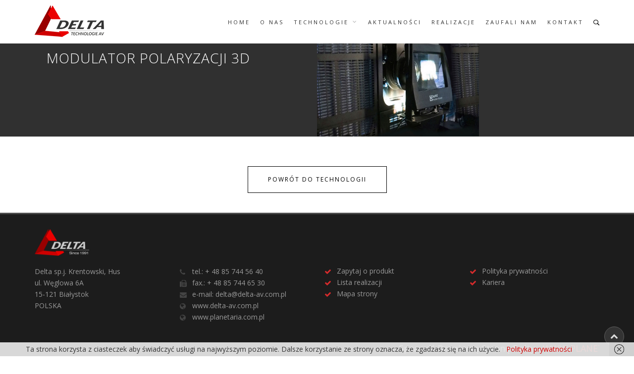

--- FILE ---
content_type: text/html; charset=UTF-8
request_url: https://delta-av.com.pl/technologia/modulator-polaryzacji-3d/
body_size: 18564
content:
<!DOCTYPE html>
<html lang="pl-PL"> 
<head>
    <meta charset="UTF-8">
    <meta http-equiv="X-UA-Compatible" content="IE=edge">
    <meta name="viewport" content="width=device-width, initial-scale=1">
    <meta name="SKYPE_TOOLBAR" content="SKYPE_TOOLBAR_PARSER_COMPATIBLE" />

    <title>Modulator Polaryzacji 3D-okno modulatora polaryzacyjnego do projekcji 3D</title>
    <!-- <meta name="description" content="DELTA rozpoczęła  działalność w 1991 roku.  Jesteśmy doświadczoną, nowoczesną,  wielobranżową firmą budowlano – teletechniczną.">     
    <meta property="og:title" content="Delta">
    <meta property="og:description" content="DELTA rozpoczęła  działalność w 1991 roku.  Jesteśmy doświadczoną, nowoczesną,  wielobranżową firmą budowlano – teletechniczną.">
    <meta property="og:url" content="https://delta-av.com.pl"> -->
    <!-- <meta property="og:image" content="https://delta-av.com.pl/wp-content/themes/theme/screenshot.jpg"> -->
    <link rel="shortcut icon" href="https://delta-av.com.pl/wp-content/themes/theme/favicon.ico" type="image/x-icon">

    <!-- Bootstrap CSS -->
    <link rel="stylesheet" href="https://delta-av.com.pl/wp-content/themes/theme/css/bootstrap.min.css" type="text/css">

    <!-- Styles -->
    <link rel="stylesheet" href="https://delta-av.com.pl/wp-content/themes/theme/js/owlcarousel/assets/owl.carousel.min.css">
<!--     <link rel="stylesheet" href="https://delta-av.com.pl/wp-content/themes/theme/js/owlcarousel/owl.theme.css">
    <link rel="stylesheet" href="https://delta-av.com.pl/wp-content/themes/theme/js/owlcarousel/owl.transitions.css"> -->
    <link rel="stylesheet" href="https://delta-av.com.pl/wp-content/themes/theme/js/rs-plugin2/css/settings.css">
    <link rel="stylesheet" href="https://delta-av.com.pl/wp-content/themes/theme/js/flexslider/flexslider.css">
    <link rel="stylesheet" href="https://delta-av.com.pl/wp-content/themes/theme/js/isotope/isotope.css">
    <link rel="stylesheet" href="https://delta-av.com.pl/wp-content/themes/theme/css/jquery-ui.css">
    <link rel="stylesheet" href="https://delta-av.com.pl/wp-content/themes/theme/js/magnific-popup/magnific-popup.css">
     <link rel="stylesheet" href="https://delta-av.com.pl/wp-content/themes/theme/css/animate.css">
    <!-- <link rel="stylesheet" href="https://delta-av.com.pl/wp-content/themes/theme/css/animations.css"> -->
    <link rel="stylesheet" href="https://delta-av.com.pl/wp-content/themes/theme/css/style3.css?v=1.1">
    <link rel="stylesheet" href="https://delta-av.com.pl/wp-content/themes/theme/css/style5.css">
    <link rel="stylesheet" href="https://delta-av.com.pl/wp-content/themes/theme/css/mobile.css">

    <!-- Google Fonts -->
    <link href='https://fonts.googleapis.com/css?family=Open+Sans:300italic,400italic,600italic,700italic,800italic,400,300,600,700,800' rel='stylesheet' type='text/css'>
    <link href='https://fonts.googleapis.com/css?family=Montserrat:400,700' rel='stylesheet' type='text/css'>
    <link href='https://fonts.googleapis.com/css?family=Raleway:400,200,100,300,500,600,700,800,900' rel='stylesheet' type='text/css'>
    <link href='https://fonts.googleapis.com/css?family=Dosis:400,200,300,500,600,700,800' rel='stylesheet' type='text/css'>

    <link href="https://fonts.googleapis.com/css?family=Lato:300,400,700,900" rel="stylesheet">

    <!-- Icon Fonts -->
    <link rel="stylesheet" href="https://delta-av.com.pl/wp-content/themes/theme/css/icomoon/style.css" type="text/css">
    <link rel="stylesheet" href="https://delta-av.com.pl/wp-content/themes/theme/font-awesome/css/font-awesome.min.css" type="text/css">

    <link rel="stylesheet" href="https://delta-av.com.pl/wp-content/themes/theme/style.css" media="all">
    <!--[if lt IE 9]>
        <script src="https://html5shiv.googlecode.com/svn/trunk/html5.js"></script>
    <![endif]-->
    <meta name='robots' content='index, follow, max-image-preview:large, max-snippet:-1, max-video-preview:-1' />
	<style>img:is([sizes="auto" i], [sizes^="auto," i]) { contain-intrinsic-size: 3000px 1500px }</style>
	
	<!-- This site is optimized with the Yoast SEO plugin v24.2 - https://yoast.com/wordpress/plugins/seo/ -->
	<meta name="description" content="Modulator Polaryzacji 3D - aktywny polaryzator / modulator 3D dla kin do projekcji stereoskopowych 3D z jedo-obiektywowego projektora 3D" />
	<link rel="canonical" href="https://delta-av.com.pl/technologia/modulator-polaryzacji-3d/" />
	<meta property="og:locale" content="pl_PL" />
	<meta property="og:type" content="article" />
	<meta property="og:title" content="Modulator Polaryzacji 3D-okno modulatora polaryzacyjnego do projekcji 3D" />
	<meta property="og:description" content="Modulator Polaryzacji 3D - aktywny polaryzator / modulator 3D dla kin do projekcji stereoskopowych 3D z jedo-obiektywowego projektora 3D" />
	<meta property="og:url" content="https://delta-av.com.pl/technologia/modulator-polaryzacji-3d/" />
	<meta property="og:site_name" content="Delta" />
	<meta property="article:modified_time" content="2020-11-26T23:11:42+00:00" />
	<meta property="og:image" content="https://delta-av.com.pl/wp-content/uploads/2017/05/3d-pol-deptq.jpg" />
	<meta property="og:image:width" content="1854" />
	<meta property="og:image:height" content="1182" />
	<meta property="og:image:type" content="image/jpeg" />
	<meta name="twitter:card" content="summary_large_image" />
	<meta name="twitter:label1" content="Szacowany czas czytania" />
	<meta name="twitter:data1" content="1 minuta" />
	<script type="application/ld+json" class="yoast-schema-graph">{"@context":"https://schema.org","@graph":[{"@type":"WebPage","@id":"https://delta-av.com.pl/technologia/modulator-polaryzacji-3d/","url":"https://delta-av.com.pl/technologia/modulator-polaryzacji-3d/","name":"Modulator Polaryzacji 3D-okno modulatora polaryzacyjnego do projekcji 3D","isPartOf":{"@id":"https://delta-av.com.pl/#website"},"primaryImageOfPage":{"@id":"https://delta-av.com.pl/technologia/modulator-polaryzacji-3d/#primaryimage"},"image":{"@id":"https://delta-av.com.pl/technologia/modulator-polaryzacji-3d/#primaryimage"},"thumbnailUrl":"https://delta-av.com.pl/wp-content/uploads/2017/05/3d-pol-deptq.jpg","datePublished":"2017-05-01T08:34:13+00:00","dateModified":"2020-11-26T23:11:42+00:00","description":"Modulator Polaryzacji 3D - aktywny polaryzator / modulator 3D dla kin do projekcji stereoskopowych 3D z jedo-obiektywowego projektora 3D","breadcrumb":{"@id":"https://delta-av.com.pl/technologia/modulator-polaryzacji-3d/#breadcrumb"},"inLanguage":"pl-PL","potentialAction":[{"@type":"ReadAction","target":["https://delta-av.com.pl/technologia/modulator-polaryzacji-3d/"]}]},{"@type":"ImageObject","inLanguage":"pl-PL","@id":"https://delta-av.com.pl/technologia/modulator-polaryzacji-3d/#primaryimage","url":"https://delta-av.com.pl/wp-content/uploads/2017/05/3d-pol-deptq.jpg","contentUrl":"https://delta-av.com.pl/wp-content/uploads/2017/05/3d-pol-deptq.jpg","width":1854,"height":1182,"caption":"Modulator Polaryzacji 3D"},{"@type":"BreadcrumbList","@id":"https://delta-av.com.pl/technologia/modulator-polaryzacji-3d/#breadcrumb","itemListElement":[{"@type":"ListItem","position":1,"name":"Strona główna","item":"https://delta-av.com.pl/"},{"@type":"ListItem","position":2,"name":"Technologie","item":"https://delta-av.com.pl/technologia/"},{"@type":"ListItem","position":3,"name":"Modulator Polaryzacji 3D"}]},{"@type":"WebSite","@id":"https://delta-av.com.pl/#website","url":"https://delta-av.com.pl/","name":"Delta","description":"DELTA rozpoczęła  działalność w 1991 roku.  Jesteśmy doświadczoną, nowoczesną,  wielobranżową firmą budowlano – teletechniczną.","publisher":{"@id":"https://delta-av.com.pl/#organization"},"potentialAction":[{"@type":"SearchAction","target":{"@type":"EntryPoint","urlTemplate":"https://delta-av.com.pl/?s={search_term_string}"},"query-input":{"@type":"PropertyValueSpecification","valueRequired":true,"valueName":"search_term_string"}}],"inLanguage":"pl-PL"},{"@type":"Organization","@id":"https://delta-av.com.pl/#organization","name":"Delta sp.j. Krentowski, Hus","url":"https://delta-av.com.pl/","logo":{"@type":"ImageObject","inLanguage":"pl-PL","@id":"https://delta-av.com.pl/#/schema/logo/image/","url":"https://delta-av.com.pl/wp-content/uploads/2018/11/delta-do-www.jpg","contentUrl":"https://delta-av.com.pl/wp-content/uploads/2018/11/delta-do-www.jpg","width":431,"height":210,"caption":"Delta sp.j. Krentowski, Hus"},"image":{"@id":"https://delta-av.com.pl/#/schema/logo/image/"}}]}</script>
	<!-- / Yoast SEO plugin. -->


		<!-- This site uses the Google Analytics by MonsterInsights plugin v9.2.4 - Using Analytics tracking - https://www.monsterinsights.com/ -->
							<script src="//www.googletagmanager.com/gtag/js?id=G-8XPERQ1ZZ9"  data-cfasync="false" data-wpfc-render="false" type="text/javascript" async></script>
			<script data-cfasync="false" data-wpfc-render="false" type="text/javascript">
				var mi_version = '9.2.4';
				var mi_track_user = true;
				var mi_no_track_reason = '';
								var MonsterInsightsDefaultLocations = {"page_location":"https:\/\/delta-av.com.pl\/technologia\/modulator-polaryzacji-3d\/"};
				if ( typeof MonsterInsightsPrivacyGuardFilter === 'function' ) {
					var MonsterInsightsLocations = (typeof MonsterInsightsExcludeQuery === 'object') ? MonsterInsightsPrivacyGuardFilter( MonsterInsightsExcludeQuery ) : MonsterInsightsPrivacyGuardFilter( MonsterInsightsDefaultLocations );
				} else {
					var MonsterInsightsLocations = (typeof MonsterInsightsExcludeQuery === 'object') ? MonsterInsightsExcludeQuery : MonsterInsightsDefaultLocations;
				}

								var disableStrs = [
										'ga-disable-G-8XPERQ1ZZ9',
									];

				/* Function to detect opted out users */
				function __gtagTrackerIsOptedOut() {
					for (var index = 0; index < disableStrs.length; index++) {
						if (document.cookie.indexOf(disableStrs[index] + '=true') > -1) {
							return true;
						}
					}

					return false;
				}

				/* Disable tracking if the opt-out cookie exists. */
				if (__gtagTrackerIsOptedOut()) {
					for (var index = 0; index < disableStrs.length; index++) {
						window[disableStrs[index]] = true;
					}
				}

				/* Opt-out function */
				function __gtagTrackerOptout() {
					for (var index = 0; index < disableStrs.length; index++) {
						document.cookie = disableStrs[index] + '=true; expires=Thu, 31 Dec 2099 23:59:59 UTC; path=/';
						window[disableStrs[index]] = true;
					}
				}

				if ('undefined' === typeof gaOptout) {
					function gaOptout() {
						__gtagTrackerOptout();
					}
				}
								window.dataLayer = window.dataLayer || [];

				window.MonsterInsightsDualTracker = {
					helpers: {},
					trackers: {},
				};
				if (mi_track_user) {
					function __gtagDataLayer() {
						dataLayer.push(arguments);
					}

					function __gtagTracker(type, name, parameters) {
						if (!parameters) {
							parameters = {};
						}

						if (parameters.send_to) {
							__gtagDataLayer.apply(null, arguments);
							return;
						}

						if (type === 'event') {
														parameters.send_to = monsterinsights_frontend.v4_id;
							var hookName = name;
							if (typeof parameters['event_category'] !== 'undefined') {
								hookName = parameters['event_category'] + ':' + name;
							}

							if (typeof MonsterInsightsDualTracker.trackers[hookName] !== 'undefined') {
								MonsterInsightsDualTracker.trackers[hookName](parameters);
							} else {
								__gtagDataLayer('event', name, parameters);
							}
							
						} else {
							__gtagDataLayer.apply(null, arguments);
						}
					}

					__gtagTracker('js', new Date());
					__gtagTracker('set', {
						'developer_id.dZGIzZG': true,
											});
					if ( MonsterInsightsLocations.page_location ) {
						__gtagTracker('set', MonsterInsightsLocations);
					}
										__gtagTracker('config', 'G-8XPERQ1ZZ9', {"forceSSL":"true"} );
															window.gtag = __gtagTracker;										(function () {
						/* https://developers.google.com/analytics/devguides/collection/analyticsjs/ */
						/* ga and __gaTracker compatibility shim. */
						var noopfn = function () {
							return null;
						};
						var newtracker = function () {
							return new Tracker();
						};
						var Tracker = function () {
							return null;
						};
						var p = Tracker.prototype;
						p.get = noopfn;
						p.set = noopfn;
						p.send = function () {
							var args = Array.prototype.slice.call(arguments);
							args.unshift('send');
							__gaTracker.apply(null, args);
						};
						var __gaTracker = function () {
							var len = arguments.length;
							if (len === 0) {
								return;
							}
							var f = arguments[len - 1];
							if (typeof f !== 'object' || f === null || typeof f.hitCallback !== 'function') {
								if ('send' === arguments[0]) {
									var hitConverted, hitObject = false, action;
									if ('event' === arguments[1]) {
										if ('undefined' !== typeof arguments[3]) {
											hitObject = {
												'eventAction': arguments[3],
												'eventCategory': arguments[2],
												'eventLabel': arguments[4],
												'value': arguments[5] ? arguments[5] : 1,
											}
										}
									}
									if ('pageview' === arguments[1]) {
										if ('undefined' !== typeof arguments[2]) {
											hitObject = {
												'eventAction': 'page_view',
												'page_path': arguments[2],
											}
										}
									}
									if (typeof arguments[2] === 'object') {
										hitObject = arguments[2];
									}
									if (typeof arguments[5] === 'object') {
										Object.assign(hitObject, arguments[5]);
									}
									if ('undefined' !== typeof arguments[1].hitType) {
										hitObject = arguments[1];
										if ('pageview' === hitObject.hitType) {
											hitObject.eventAction = 'page_view';
										}
									}
									if (hitObject) {
										action = 'timing' === arguments[1].hitType ? 'timing_complete' : hitObject.eventAction;
										hitConverted = mapArgs(hitObject);
										__gtagTracker('event', action, hitConverted);
									}
								}
								return;
							}

							function mapArgs(args) {
								var arg, hit = {};
								var gaMap = {
									'eventCategory': 'event_category',
									'eventAction': 'event_action',
									'eventLabel': 'event_label',
									'eventValue': 'event_value',
									'nonInteraction': 'non_interaction',
									'timingCategory': 'event_category',
									'timingVar': 'name',
									'timingValue': 'value',
									'timingLabel': 'event_label',
									'page': 'page_path',
									'location': 'page_location',
									'title': 'page_title',
									'referrer' : 'page_referrer',
								};
								for (arg in args) {
																		if (!(!args.hasOwnProperty(arg) || !gaMap.hasOwnProperty(arg))) {
										hit[gaMap[arg]] = args[arg];
									} else {
										hit[arg] = args[arg];
									}
								}
								return hit;
							}

							try {
								f.hitCallback();
							} catch (ex) {
							}
						};
						__gaTracker.create = newtracker;
						__gaTracker.getByName = newtracker;
						__gaTracker.getAll = function () {
							return [];
						};
						__gaTracker.remove = noopfn;
						__gaTracker.loaded = true;
						window['__gaTracker'] = __gaTracker;
					})();
									} else {
										console.log("");
					(function () {
						function __gtagTracker() {
							return null;
						}

						window['__gtagTracker'] = __gtagTracker;
						window['gtag'] = __gtagTracker;
					})();
									}
			</script>
				<!-- / Google Analytics by MonsterInsights -->
		<script type="text/javascript">
/* <![CDATA[ */
window._wpemojiSettings = {"baseUrl":"https:\/\/s.w.org\/images\/core\/emoji\/15.0.3\/72x72\/","ext":".png","svgUrl":"https:\/\/s.w.org\/images\/core\/emoji\/15.0.3\/svg\/","svgExt":".svg","source":{"concatemoji":"https:\/\/delta-av.com.pl\/wp-includes\/js\/wp-emoji-release.min.js?ver=2995e906552fc71e6aa115171db8c635"}};
/*! This file is auto-generated */
!function(i,n){var o,s,e;function c(e){try{var t={supportTests:e,timestamp:(new Date).valueOf()};sessionStorage.setItem(o,JSON.stringify(t))}catch(e){}}function p(e,t,n){e.clearRect(0,0,e.canvas.width,e.canvas.height),e.fillText(t,0,0);var t=new Uint32Array(e.getImageData(0,0,e.canvas.width,e.canvas.height).data),r=(e.clearRect(0,0,e.canvas.width,e.canvas.height),e.fillText(n,0,0),new Uint32Array(e.getImageData(0,0,e.canvas.width,e.canvas.height).data));return t.every(function(e,t){return e===r[t]})}function u(e,t,n){switch(t){case"flag":return n(e,"\ud83c\udff3\ufe0f\u200d\u26a7\ufe0f","\ud83c\udff3\ufe0f\u200b\u26a7\ufe0f")?!1:!n(e,"\ud83c\uddfa\ud83c\uddf3","\ud83c\uddfa\u200b\ud83c\uddf3")&&!n(e,"\ud83c\udff4\udb40\udc67\udb40\udc62\udb40\udc65\udb40\udc6e\udb40\udc67\udb40\udc7f","\ud83c\udff4\u200b\udb40\udc67\u200b\udb40\udc62\u200b\udb40\udc65\u200b\udb40\udc6e\u200b\udb40\udc67\u200b\udb40\udc7f");case"emoji":return!n(e,"\ud83d\udc26\u200d\u2b1b","\ud83d\udc26\u200b\u2b1b")}return!1}function f(e,t,n){var r="undefined"!=typeof WorkerGlobalScope&&self instanceof WorkerGlobalScope?new OffscreenCanvas(300,150):i.createElement("canvas"),a=r.getContext("2d",{willReadFrequently:!0}),o=(a.textBaseline="top",a.font="600 32px Arial",{});return e.forEach(function(e){o[e]=t(a,e,n)}),o}function t(e){var t=i.createElement("script");t.src=e,t.defer=!0,i.head.appendChild(t)}"undefined"!=typeof Promise&&(o="wpEmojiSettingsSupports",s=["flag","emoji"],n.supports={everything:!0,everythingExceptFlag:!0},e=new Promise(function(e){i.addEventListener("DOMContentLoaded",e,{once:!0})}),new Promise(function(t){var n=function(){try{var e=JSON.parse(sessionStorage.getItem(o));if("object"==typeof e&&"number"==typeof e.timestamp&&(new Date).valueOf()<e.timestamp+604800&&"object"==typeof e.supportTests)return e.supportTests}catch(e){}return null}();if(!n){if("undefined"!=typeof Worker&&"undefined"!=typeof OffscreenCanvas&&"undefined"!=typeof URL&&URL.createObjectURL&&"undefined"!=typeof Blob)try{var e="postMessage("+f.toString()+"("+[JSON.stringify(s),u.toString(),p.toString()].join(",")+"));",r=new Blob([e],{type:"text/javascript"}),a=new Worker(URL.createObjectURL(r),{name:"wpTestEmojiSupports"});return void(a.onmessage=function(e){c(n=e.data),a.terminate(),t(n)})}catch(e){}c(n=f(s,u,p))}t(n)}).then(function(e){for(var t in e)n.supports[t]=e[t],n.supports.everything=n.supports.everything&&n.supports[t],"flag"!==t&&(n.supports.everythingExceptFlag=n.supports.everythingExceptFlag&&n.supports[t]);n.supports.everythingExceptFlag=n.supports.everythingExceptFlag&&!n.supports.flag,n.DOMReady=!1,n.readyCallback=function(){n.DOMReady=!0}}).then(function(){return e}).then(function(){var e;n.supports.everything||(n.readyCallback(),(e=n.source||{}).concatemoji?t(e.concatemoji):e.wpemoji&&e.twemoji&&(t(e.twemoji),t(e.wpemoji)))}))}((window,document),window._wpemojiSettings);
/* ]]> */
</script>
<link rel='stylesheet' id='hugeit-lightbox-css-css' href='https://delta-av.com.pl/wp-content/plugins/lightbox/css/frontend/lightbox.css?ver=2995e906552fc71e6aa115171db8c635' type='text/css' media='all' />
<style id='wp-emoji-styles-inline-css' type='text/css'>

	img.wp-smiley, img.emoji {
		display: inline !important;
		border: none !important;
		box-shadow: none !important;
		height: 1em !important;
		width: 1em !important;
		margin: 0 0.07em !important;
		vertical-align: -0.1em !important;
		background: none !important;
		padding: 0 !important;
	}
</style>
<style id='wp-block-library-inline-css' type='text/css'>
:root{--wp-admin-theme-color:#007cba;--wp-admin-theme-color--rgb:0,124,186;--wp-admin-theme-color-darker-10:#006ba1;--wp-admin-theme-color-darker-10--rgb:0,107,161;--wp-admin-theme-color-darker-20:#005a87;--wp-admin-theme-color-darker-20--rgb:0,90,135;--wp-admin-border-width-focus:2px;--wp-block-synced-color:#7a00df;--wp-block-synced-color--rgb:122,0,223;--wp-bound-block-color:var(--wp-block-synced-color)}@media (min-resolution:192dpi){:root{--wp-admin-border-width-focus:1.5px}}.wp-element-button{cursor:pointer}:root{--wp--preset--font-size--normal:16px;--wp--preset--font-size--huge:42px}:root .has-very-light-gray-background-color{background-color:#eee}:root .has-very-dark-gray-background-color{background-color:#313131}:root .has-very-light-gray-color{color:#eee}:root .has-very-dark-gray-color{color:#313131}:root .has-vivid-green-cyan-to-vivid-cyan-blue-gradient-background{background:linear-gradient(135deg,#00d084,#0693e3)}:root .has-purple-crush-gradient-background{background:linear-gradient(135deg,#34e2e4,#4721fb 50%,#ab1dfe)}:root .has-hazy-dawn-gradient-background{background:linear-gradient(135deg,#faaca8,#dad0ec)}:root .has-subdued-olive-gradient-background{background:linear-gradient(135deg,#fafae1,#67a671)}:root .has-atomic-cream-gradient-background{background:linear-gradient(135deg,#fdd79a,#004a59)}:root .has-nightshade-gradient-background{background:linear-gradient(135deg,#330968,#31cdcf)}:root .has-midnight-gradient-background{background:linear-gradient(135deg,#020381,#2874fc)}.has-regular-font-size{font-size:1em}.has-larger-font-size{font-size:2.625em}.has-normal-font-size{font-size:var(--wp--preset--font-size--normal)}.has-huge-font-size{font-size:var(--wp--preset--font-size--huge)}.has-text-align-center{text-align:center}.has-text-align-left{text-align:left}.has-text-align-right{text-align:right}#end-resizable-editor-section{display:none}.aligncenter{clear:both}.items-justified-left{justify-content:flex-start}.items-justified-center{justify-content:center}.items-justified-right{justify-content:flex-end}.items-justified-space-between{justify-content:space-between}.screen-reader-text{border:0;clip:rect(1px,1px,1px,1px);clip-path:inset(50%);height:1px;margin:-1px;overflow:hidden;padding:0;position:absolute;width:1px;word-wrap:normal!important}.screen-reader-text:focus{background-color:#ddd;clip:auto!important;clip-path:none;color:#444;display:block;font-size:1em;height:auto;left:5px;line-height:normal;padding:15px 23px 14px;text-decoration:none;top:5px;width:auto;z-index:100000}html :where(.has-border-color){border-style:solid}html :where([style*=border-top-color]){border-top-style:solid}html :where([style*=border-right-color]){border-right-style:solid}html :where([style*=border-bottom-color]){border-bottom-style:solid}html :where([style*=border-left-color]){border-left-style:solid}html :where([style*=border-width]){border-style:solid}html :where([style*=border-top-width]){border-top-style:solid}html :where([style*=border-right-width]){border-right-style:solid}html :where([style*=border-bottom-width]){border-bottom-style:solid}html :where([style*=border-left-width]){border-left-style:solid}html :where(img[class*=wp-image-]){height:auto;max-width:100%}:where(figure){margin:0 0 1em}html :where(.is-position-sticky){--wp-admin--admin-bar--position-offset:var(--wp-admin--admin-bar--height,0px)}@media screen and (max-width:600px){html :where(.is-position-sticky){--wp-admin--admin-bar--position-offset:0px}}
</style>
<style id='classic-theme-styles-inline-css' type='text/css'>
/*! This file is auto-generated */
.wp-block-button__link{color:#fff;background-color:#32373c;border-radius:9999px;box-shadow:none;text-decoration:none;padding:calc(.667em + 2px) calc(1.333em + 2px);font-size:1.125em}.wp-block-file__button{background:#32373c;color:#fff;text-decoration:none}
</style>
<link rel='stylesheet' id='contact-form-7-css' href='https://delta-av.com.pl/wp-content/plugins/contact-form-7/includes/css/styles.css?ver=6.0.2' type='text/css' media='all' />
<script type="text/javascript" src="https://delta-av.com.pl/wp-includes/js/jquery/jquery.min.js?ver=3.7.1" id="jquery-core-js"></script>
<script type="text/javascript" src="https://delta-av.com.pl/wp-includes/js/jquery/jquery-migrate.min.js?ver=3.4.1" id="jquery-migrate-js"></script>
<script type="text/javascript" src="https://delta-av.com.pl/wp-content/plugins/lightbox/js/frontend/froogaloop2.min.js?ver=2995e906552fc71e6aa115171db8c635" id="hugeit-froogaloop-js-js"></script>
<script type="text/javascript" src="https://delta-av.com.pl/wp-content/plugins/google-analytics-for-wordpress/assets/js/frontend-gtag.min.js?ver=9.2.4" id="monsterinsights-frontend-script-js" async="async" data-wp-strategy="async"></script>
<script data-cfasync="false" data-wpfc-render="false" type="text/javascript" id='monsterinsights-frontend-script-js-extra'>/* <![CDATA[ */
var monsterinsights_frontend = {"js_events_tracking":"true","download_extensions":"doc,pdf,ppt,zip,xls,docx,pptx,xlsx","inbound_paths":"[]","home_url":"https:\/\/delta-av.com.pl","hash_tracking":"false","v4_id":"G-8XPERQ1ZZ9"};/* ]]> */
</script>
<link rel="https://api.w.org/" href="https://delta-av.com.pl/wp-json/" /><link rel="EditURI" type="application/rsd+xml" title="RSD" href="https://delta-av.com.pl/xmlrpc.php?rsd" />
<link rel="alternate" title="oEmbed (JSON)" type="application/json+oembed" href="https://delta-av.com.pl/wp-json/oembed/1.0/embed?url=https%3A%2F%2Fdelta-av.com.pl%2Ftechnologia%2Fmodulator-polaryzacji-3d%2F" />
<link rel="alternate" title="oEmbed (XML)" type="text/xml+oembed" href="https://delta-av.com.pl/wp-json/oembed/1.0/embed?url=https%3A%2F%2Fdelta-av.com.pl%2Ftechnologia%2Fmodulator-polaryzacji-3d%2F&#038;format=xml" />

    <!-- jQuery -->
        <script src="https://delta-av.com.pl/wp-content/themes/theme/js/jquery.js"></script>

    <style>
    footer {
        border-top: 3px solid #4D4D4D;
    }
    #header-main .yamm .dropdown-menu {
        text-transform: uppercase;
    }
    #header-main-sticky-wrapper {
        height: 88px !important;
    }
        .grecaptcha-badge {
            display: none;
        }
    </style>

    <script>
      // (function(i,s,o,g,r,a,m){i['GoogleAnalyticsObject']=r;i[r]=i[r]||function(){
      // (i[r].q=i[r].q||[]).push(arguments)},i[r].l=1*new Date();a=s.createElement(o),
      // m=s.getElementsByTagName(o)[0];a.async=1;a.src=g;m.parentNode.insertBefore(a,m)
      // })(window,document,'script','https://www.google-analytics.com/analytics.js','ga');

      // ga('create', 'UA-48261982-1', 'auto');
      // ga('send', 'pageview');

    </script>

        <!-- Global site tag (gtag.js) - Google Analytics -->
        <script async src="https://www.googletagmanager.com/gtag/js?id=UA-20587876-10"></script>
        <script>
          window.dataLayer = window.dataLayer || [];
          function gtag(){dataLayer.push(arguments);}
          gtag('js', new Date());

          gtag('config', 'UA-20587876-10');
        </script>

    <style>
        .animated, .revealOnScroll {
            animation: none !important;
            opacity: 1 !important;
        }
    
    </style>
</head>
<body data-rsssl=1 class="technologie-template-default single single-technologie postid-1051" id="header6">

    <div id="page-top"></div>
    <div class="outer-wrapper">
        <div class="header-wrap">

            <!-- HEADER -->
            <header id="header-main">
            <div class="container">
                <div class="navbar yamm navbar-default">
                    <div class="navbar-header">
                        <button type="button" data-toggle="collapse" data-target="#navbar-collapse-1" class="navbar-toggle">
                        <span class="icon-bar"></span>
                        <span class="icon-bar"></span>
                        <span class="icon-bar"></span>
                        </button>
                        <a href="https://delta-av.com.pl" class="navbar-brand"><img src="https://delta-av.com.pl/wp-content/themes/theme/images/logo.png" alt="Delta" class="logo" /><img src="https://delta-av.com.pl/wp-content/themes/theme/images/logo-w.png" alt="Logo Delta" class="logo-w" /></a>
                    </div>

                    <!-- SEARCH -->
                    <div class="header-x pull-right">
                        <div class="s-search">
                            <div class="ss-trigger"><i class="icon-search2"></i></div>
                            <div class="ss-content">
                                <span class="ss-close icon-cross2"></span>
                                <div class="ssc-inner">
                                    <form role="search" method="get" class="search-form" action="https://delta-av.com.pl/">
                                        <input type="search" class="search-field" placeholder="Szukaj ..." value="" name="s" title="Szukaj:" />
                                        <button type="submit"><i class="icon-search2"></i></button>
                                    </form>
                                </div>
                            </div>
                        </div>
                    </div>

                    <div id="navbar-collapse-1" class="navbar-collapse collapse navbar-right">
                        <ul id="menu-menu-glowne" class="nav navbar-nav"><li id="menu-item-3971" class="menu-item menu-item-type-post_type menu-item-object-page menu-item-home menu-item-3971"><a href="https://delta-av.com.pl/">Home</a></li>
<li id="menu-item-3972" class="menu-item menu-item-type-post_type menu-item-object-page menu-item-3972"><a href="https://delta-av.com.pl/o-nas/">O NAS</a></li>
<li id="menu-item-3973" class="menu-item menu-item-type-custom menu-item-object-custom menu-item-has-children menu-item-3973"><a href="#">Technologie</a>
<ul class="sub-menu">
	<li id="menu-item-3979" class="menu-item menu-item-type-taxonomy menu-item-object-category menu-item-3979"><a href="https://delta-av.com.pl/technologie/technika-teatralna/">Technika teatralna</a></li>
	<li id="menu-item-3978" class="menu-item menu-item-type-taxonomy menu-item-object-category menu-item-3978"><a href="https://delta-av.com.pl/technologie/technika-konferencyjna/">Technika konferencyjna</a></li>
	<li id="menu-item-3980" class="menu-item menu-item-type-taxonomy menu-item-object-category menu-item-3980"><a href="https://delta-av.com.pl/technologie/technika-wystawiennicza/">Technika wystawiennicza / Audioguide</a></li>
	<li id="menu-item-3981" class="menu-item menu-item-type-taxonomy menu-item-object-category menu-item-3981"><a href="https://delta-av.com.pl/technologie/technika-kinowa/">Technika kinowa</a></li>
	<li id="menu-item-3982" class="menu-item menu-item-type-taxonomy menu-item-object-category menu-item-3982"><a href="https://delta-av.com.pl/technologie/projekcje-sferyczne/">Projekcje sferyczne</a></li>
	<li id="menu-item-3983" class="menu-item menu-item-type-taxonomy menu-item-object-category menu-item-3983"><a href="https://delta-av.com.pl/technologie/planetaria/">Planetaria i Obserwatoria</a></li>
	<li id="menu-item-3985" class="menu-item menu-item-type-taxonomy menu-item-object-category menu-item-3985"><a href="https://delta-av.com.pl/technologie/multimedia-interaktywne/">Multimedia interaktywne</a></li>
	<li id="menu-item-3984" class="menu-item menu-item-type-taxonomy menu-item-object-category menu-item-3984"><a href="https://delta-av.com.pl/technologie/symulatory-trenazery/">Symulatory Trenażery</a></li>
	<li id="menu-item-3988" class="menu-item menu-item-type-taxonomy menu-item-object-category current-technologie-ancestor current-menu-parent current-technologie-parent menu-item-3988"><a href="https://delta-av.com.pl/technologie/technologie-3d/">Technologie 3D</a></li>
	<li id="menu-item-3986" class="menu-item menu-item-type-taxonomy menu-item-object-category menu-item-3986"><a href="https://delta-av.com.pl/technologie/nasze-technologie/">Nasze technologie</a></li>
	<li id="menu-item-3987" class="menu-item menu-item-type-taxonomy menu-item-object-category menu-item-3987"><a href="https://delta-av.com.pl/technologie/sluzby-mundurowe/">Służby mundurowe</a></li>
</ul>
</li>
<li id="menu-item-3974" class="menu-item menu-item-type-post_type menu-item-object-page menu-item-3974"><a href="https://delta-av.com.pl/aktualnosci/">AKTUALNOŚCI</a></li>
<li id="menu-item-3975" class="menu-item menu-item-type-post_type menu-item-object-page menu-item-3975"><a href="https://delta-av.com.pl/projekty-i-realizacje/">Realizacje</a></li>
<li id="menu-item-3976" class="menu-item menu-item-type-post_type menu-item-object-page menu-item-3976"><a href="https://delta-av.com.pl/zaufali-nam/">Zaufali nam</a></li>
<li id="menu-item-3977" class="menu-item menu-item-type-post_type menu-item-object-page menu-item-3977"><a href="https://delta-av.com.pl/kontakt/">Kontakt</a></li>
</ul>                        <ul class="nav navbar-nav" style="display: none;">
                                                            <li><a href="https://delta-av.com.pl">Home</a></li>
                                                        <li ><a href="https://delta-av.com.pl/o-nas">O nas</a></li>
                            <li class="dropdown"><a href="#" data-toggle="dropdown" class="dropdown-toggle">Technologie <div class="arrow-up"><i class="fa fa-angle-down"></i></div></a>
                                <ul class="dropdown-menu" style="text-transform: uppercase;">
                                    <li><a href="https://delta-av.com.pl/technologie/technika-teatralna">Technika teatralna</a></li>
                                    <li><a href="https://delta-av.com.pl/technologie/technika-konferencyjna">Technika konferencyjna</a></li>
                                    <li><a href="https://delta-av.com.pl/technologie/technika-wystawiennicza">Technika wystawiennicza</a></li>
                                    <li><a href="https://delta-av.com.pl/technologie/technika-kinowa">Technika kinowa</a></li>
                                    <li><a href="https://delta-av.com.pl/technologie/projekcje-sferyczne">Projekcje sferyczne</a></li>
                                    <li><a href="https://delta-av.com.pl/technologie/planetaria">Planetaria</a></li>
                                    <li><a href="https://delta-av.com.pl/technologie/multimedia-interaktywne">Multimedia interaktywne</a></li>
                                    <li><a href="https://delta-av.com.pl/technologie/symulatory-trenazery">Symulatory trenażery</a></li>
                                    <li><a href="https://delta-av.com.pl/technologie/technologie-3d">Technologie 3D</a></li>
                                    <li><a href="https://delta-av.com.pl/technologie/nasze-technologie">Nasze technologie</a></li>
                                    <li><a href="https://delta-av.com.pl/technologie/sluzby-mundurowe">Służby mundurowe</a></li>
                                </ul>
                            </li>
                            <li ><a href="https://delta-av.com.pl/aktualnosci">Aktualności</a></li>
                            <li ><a href="https://delta-av.com.pl/projekty-i-realizacje">Realizacje</a></li>
                            <li ><a href="https://delta-av.com.pl/zaufali-nam">Zaufali nam</a></li>
                            <li ><a href="https://delta-av.com.pl/kontakt">Kontakt</a></li>
                        </ul>
                    </div>
                </div>
            </div>
        </header>
        </div>
        

        <script>

            
            var linkToCategory = 'https://delta-av.com.pl/technologie/technologie-3d/#'+'modulator-polaryzacji-3d-s';

           //alert(linkToCategory);
           //window.location.replace(linkToCategory); 

        </script>

        <div class="container-fluid no-padding my-technology-heading" style="border:none;margin-bottom:30px;" >
            <div class="row invert">
                <div class="col-md-4 col-md-offset-1 no-padding content" >
                    <br><h1>Modulator Polaryzacji 3D</h1><br>
                    <!-- <p><h1 style="text-align: center;"><span style="font-size: 14pt;"><strong>Modulator Polaryzacji 3D <span style="color: #808080; font-size: 0pt;"> Passive 3D, 3D pasywne, Polarization Modulator 3D </span></strong></span></h1>
<hr />
<p style="text-align: justify;"><span style="font-family: 'Open Sans',sans-serif; font-size: 10pt;">Projekcja pasywna może być zrealizowana przy wykorzystaniu jedo-obiektywowego projektora 3D Ready oraz specjalnego aktywnego polaryzatora &#8211; <strong>Modulatora 3D POL.</strong> Technologia ta stosowana jest w kinach 3D na całym świecie jako projekcja RealD 3D.</span></p>
<p style="text-align: justify;"><span style="font-family: 'Open Sans', sans-serif; font-size: 10pt;">Modulator wykorzystuje unikalne połączenie ciekłych kryształów w formie specjalizowanego aktywnego filtra LCD generującego wysokiej wydajności szerokopasmową polaryzację fali świetlnej w zakresie od ponad 400 do 750nm, oraz jednocześnie szybkie przełączanie polaryzacji z prędkością 0.5ms w zakresie częstotliwości od 120Hz do 400Hz.</span></p>
<p style="text-align: justify;"><span style="font-family: 'Open Sans', sans-serif; font-size: 10pt;"> Idea projekcji 3D polega tu na przełączeniu w modulatorze na przemian dwóch prostopadłych kierunków polaryzacji (pionowej i poziomej), zsynchronizowanych z naprzemienną projekcją prawego i lewego obrazu stereopary. W konsekwencji po zastosowaniu pasywnych polaryzacyjnych okularów 3D na ekranie projekcyjnym obserwujemy przestrzenny obraz. </span></p>
</p> -->
                                    </div>
                <div class="col-md-3 col-md-offset-1 no-padding">
                    <img src="https://delta-av.com.pl/wp-content/uploads/2017/05/3d-pol-deptq.jpg" class="img-responsive" />
                </div>
            </div>
        </div>
    
    <div class="container no-padding">
        <div class="clearfix space30"></div>
        <button onclick="goBack()" class="button btn-reveal btn-lg btn-center btn-border"><i class="icon-arrow-right2"></i><span>Powrót do technologii</span></button>
        <div class="space40"></div>
    </div>

    <script>
function goBack() {
    window.history.back();
}
</script>

			<!-- FOOTER -->
			<footer>
				<div class="container">
						
					<div class="row">
						<div class="col-md-6">
							<div class="row">
								<div class="col-xs-12">
									<img src="https://delta-av.com.pl/wp-content/themes/theme/images/logo-stopka.png" class="img-responsive space20" width="110" alt="Delta Since 1991"/>
								</div>
							</div>
					    	
					    	<div class="row">
					    		<div class="col-md-6">
					    			<ul class="c-info">
										<li style="padding:0;">
											Delta sp.j. Krentowski, Hus<br>
											ul. Węglowa 6A<br>
											15-121 Białystok<br>
											POLSKA
										</li>
									</ul>
					    		</div>
					    		<div class="col-md-6">
					    			<ul class="c-info">
										<li><i class="fa fa-phone"></i> tel.: + 48 85 744 56 40</li>
										<li><i class="fa fa-fax"></i> fax.: + 48 85 744 65 30</li>
										<li><i class="fa fa-envelope"></i> e-mail: <a href="mailto:delta@delta-av.com.pl">delta@delta-av.com.pl</a></li>
										<li><i class="fa fa-globe"></i> <a href="https://www.delta-av.com.pl">www.delta-av.com.pl</a></li>
										<li><i class="fa fa-globe"></i> <a href="http://www.planetaria.com.pl">www.planetaria.com.pl</a></li>
									</ul>
					    		</div>
					    	</div>
						</div>
						
						<div class="col-md-3">
							<br>
							<h4>&nbsp;</h4>
							<ul class="c-info">
								<li><a href="https://delta-av.com.pl/zapytaj-o-produkt"><i class="fa fa-check" style="color: #d52b2c;"></i> Zapytaj o produkt</a></li>
								<li><a href="https://delta-av.com.pl/lista-referencyjna"><i class="fa fa-check" style="color: #d52b2c;"></i> Lista realizacji</a></li>
								<li><a href="https://delta-av.com.pl/mapa-strony"><i class="fa fa-check" style="color: #d52b2c;"></i> Mapa strony</a></li>
								<!-- <li style="letter-spacing: -2px">---------</li>
								<li><a href="https://www.facebook.com/Delta-Spj-1611186339128221/" target="_blank"><i class="fa fa-facebook" style="color: #7f7f7f; font-size: 22px; margin-left: 24px"></i></a></li> -->
							</ul>

						</div>
						<div class="col-md-3">
							<br>
							<h4>&nbsp;</h4>
							<ul class="c-info">
								<li><a href="https://delta-av.com.pl/polityka-prywatnosci"><i class="fa fa-check" style="color: #d52b2c;"></i> Polityka prywatności</a></li>
								<li><a href="https://delta-av.com.pl/kariera"><i class="fa fa-check" style="color: #d52b2c;"></i> Kariera</a></li>
							</ul>
						</div>
					</div>
					<br><br>
					<div class="row">
						<div class="col-xs-12 text-center">
						    <style>
                                marquee {
                                    color: #ccc;
                                    font-size: 18px;
                                }
                                marquee a {
                                    color: #d52b2c;
                                }
                            </style>
                            <marquee onmouseover="this.stop();" onmouseout="this.start();" style="color: #fff;color: #999;">
                            Sprawdź Branżową Stronę Delty -  <a href="http://planetaria.com.pl">WWW.PLANETARIA.COM.PL</a> /  Sprawdź Branżową Stronę Delty -  <a href="http://planetaria.com.pl">WWW.PLANETARIA.COM.PL</a> /  
                            Sprawdź Branżową Stronę Delty -  <a href="http://planetaria.com.pl">WWW.PLANETARIA.COM.PL</a> /  Sprawdź Branżową Stronę Delty -  <a href="http://planetaria.com.pl">WWW.PLANETARIA.COM.PL</a> / 
                            Sprawdź Branżową Stronę Delty -  <a href="http://planetaria.com.pl">WWW.PLANETARIA.COM.PL</a> /  Sprawdź Branżową Stronę Delty -  <a href="http://planetaria.com.pl">WWW.PLANETARIA.COM.PL</a> /
                            Sprawdź Branżową Stronę Delty -  <a href="http://planetaria.com.pl">WWW.PLANETARIA.COM.PL</a> /  Sprawdź Branżową Stronę Delty -  <a href="http://planetaria.com.pl">WWW.PLANETARIA.COM.PL</a> /
                            Sprawdź Branżową Stronę Delty -  <a href="http://planetaria.com.pl">WWW.PLANETARIA.COM.PL</a> /  Sprawdź Branżową Stronę Delty -  <a href="http://planetaria.com.pl">WWW.PLANETARIA.COM.PL</a> /
                            Sprawdź Branżową Stronę Delty -  <a href="http://planetaria.com.pl">WWW.PLANETARIA.COM.PL</a> /  Sprawdź Branżową Stronę Delty -  <a href="http://planetaria.com.pl">WWW.PLANETARIA.COM.PL</a> /
                            Sprawdź Branżową Stronę Delty -  <a href="http://planetaria.com.pl">WWW.PLANETARIA.COM.PL</a> /  Sprawdź Branżową Stronę Delty -  <a href="http://planetaria.com.pl">WWW.PLANETARIA.COM.PL</a> /
                            Sprawdź Branżową Stronę Delty -  <a href="http://planetaria.com.pl">WWW.PLANETARIA.COM.PL</a> /  Sprawdź Branżową Stronę Delty -  <a href="http://planetaria.com.pl">WWW.PLANETARIA.COM.PL</a> /
                            Sprawdź Branżową Stronę Delty -  <a href="http://planetaria.com.pl">WWW.PLANETARIA.COM.PL</a> /  Sprawdź Branżową Stronę Delty -  <a href="http://planetaria.com.pl">WWW.PLANETARIA.COM.PL</a> /
                            Sprawdź Branżową Stronę Delty -  <a href="http://planetaria.com.pl">WWW.PLANETARIA.COM.PL</a> /  Sprawdź Branżową Stronę Delty -  <a href="http://planetaria.com.pl">WWW.PLANETARIA.COM.PL</a> /
                            </marquee>
<!--							<a href="http://planetaria.com.pl" class="button btn-reveal btn-lg btn-center btn-border" style="border-color: #999 !important;color: #999;"><i class="icon-arrow-right2"></i><span>Sprawdź stronę Planetaria.com.pl</span></a>-->
						</div>
					</div>
				</div>
			</footer>
			<div class="footer">
				
				<div class="container">
					Copyright © Delta, 2026 
					<div class="pull-right">
						<a href="https://www.facebook.com/Delta-Spj-1611186339128221/" target="_blank"><i class="fa fa-facebook" style="color: #7f7f7f; font-size: 18px;"></i></a>
						<p><a href="https://warmsoul.pl/" target="_blank" style="font-size: 0;">Naturalne świece sojowe</a></p>
					</div>
				</div>

			</div>

			<span class="page-scroll page-scroll-ico">
				<a href="#page-top"><i class="fa fa-chevron-up"></i></a>
			</span>

		</div>

		<style id='global-styles-inline-css' type='text/css'>
:root{--wp--preset--aspect-ratio--square: 1;--wp--preset--aspect-ratio--4-3: 4/3;--wp--preset--aspect-ratio--3-4: 3/4;--wp--preset--aspect-ratio--3-2: 3/2;--wp--preset--aspect-ratio--2-3: 2/3;--wp--preset--aspect-ratio--16-9: 16/9;--wp--preset--aspect-ratio--9-16: 9/16;--wp--preset--color--black: #000000;--wp--preset--color--cyan-bluish-gray: #abb8c3;--wp--preset--color--white: #ffffff;--wp--preset--color--pale-pink: #f78da7;--wp--preset--color--vivid-red: #cf2e2e;--wp--preset--color--luminous-vivid-orange: #ff6900;--wp--preset--color--luminous-vivid-amber: #fcb900;--wp--preset--color--light-green-cyan: #7bdcb5;--wp--preset--color--vivid-green-cyan: #00d084;--wp--preset--color--pale-cyan-blue: #8ed1fc;--wp--preset--color--vivid-cyan-blue: #0693e3;--wp--preset--color--vivid-purple: #9b51e0;--wp--preset--gradient--vivid-cyan-blue-to-vivid-purple: linear-gradient(135deg,rgba(6,147,227,1) 0%,rgb(155,81,224) 100%);--wp--preset--gradient--light-green-cyan-to-vivid-green-cyan: linear-gradient(135deg,rgb(122,220,180) 0%,rgb(0,208,130) 100%);--wp--preset--gradient--luminous-vivid-amber-to-luminous-vivid-orange: linear-gradient(135deg,rgba(252,185,0,1) 0%,rgba(255,105,0,1) 100%);--wp--preset--gradient--luminous-vivid-orange-to-vivid-red: linear-gradient(135deg,rgba(255,105,0,1) 0%,rgb(207,46,46) 100%);--wp--preset--gradient--very-light-gray-to-cyan-bluish-gray: linear-gradient(135deg,rgb(238,238,238) 0%,rgb(169,184,195) 100%);--wp--preset--gradient--cool-to-warm-spectrum: linear-gradient(135deg,rgb(74,234,220) 0%,rgb(151,120,209) 20%,rgb(207,42,186) 40%,rgb(238,44,130) 60%,rgb(251,105,98) 80%,rgb(254,248,76) 100%);--wp--preset--gradient--blush-light-purple: linear-gradient(135deg,rgb(255,206,236) 0%,rgb(152,150,240) 100%);--wp--preset--gradient--blush-bordeaux: linear-gradient(135deg,rgb(254,205,165) 0%,rgb(254,45,45) 50%,rgb(107,0,62) 100%);--wp--preset--gradient--luminous-dusk: linear-gradient(135deg,rgb(255,203,112) 0%,rgb(199,81,192) 50%,rgb(65,88,208) 100%);--wp--preset--gradient--pale-ocean: linear-gradient(135deg,rgb(255,245,203) 0%,rgb(182,227,212) 50%,rgb(51,167,181) 100%);--wp--preset--gradient--electric-grass: linear-gradient(135deg,rgb(202,248,128) 0%,rgb(113,206,126) 100%);--wp--preset--gradient--midnight: linear-gradient(135deg,rgb(2,3,129) 0%,rgb(40,116,252) 100%);--wp--preset--font-size--small: 13px;--wp--preset--font-size--medium: 20px;--wp--preset--font-size--large: 36px;--wp--preset--font-size--x-large: 42px;--wp--preset--spacing--20: 0.44rem;--wp--preset--spacing--30: 0.67rem;--wp--preset--spacing--40: 1rem;--wp--preset--spacing--50: 1.5rem;--wp--preset--spacing--60: 2.25rem;--wp--preset--spacing--70: 3.38rem;--wp--preset--spacing--80: 5.06rem;--wp--preset--shadow--natural: 6px 6px 9px rgba(0, 0, 0, 0.2);--wp--preset--shadow--deep: 12px 12px 50px rgba(0, 0, 0, 0.4);--wp--preset--shadow--sharp: 6px 6px 0px rgba(0, 0, 0, 0.2);--wp--preset--shadow--outlined: 6px 6px 0px -3px rgba(255, 255, 255, 1), 6px 6px rgba(0, 0, 0, 1);--wp--preset--shadow--crisp: 6px 6px 0px rgba(0, 0, 0, 1);}:where(.is-layout-flex){gap: 0.5em;}:where(.is-layout-grid){gap: 0.5em;}body .is-layout-flex{display: flex;}.is-layout-flex{flex-wrap: wrap;align-items: center;}.is-layout-flex > :is(*, div){margin: 0;}body .is-layout-grid{display: grid;}.is-layout-grid > :is(*, div){margin: 0;}:where(.wp-block-columns.is-layout-flex){gap: 2em;}:where(.wp-block-columns.is-layout-grid){gap: 2em;}:where(.wp-block-post-template.is-layout-flex){gap: 1.25em;}:where(.wp-block-post-template.is-layout-grid){gap: 1.25em;}.has-black-color{color: var(--wp--preset--color--black) !important;}.has-cyan-bluish-gray-color{color: var(--wp--preset--color--cyan-bluish-gray) !important;}.has-white-color{color: var(--wp--preset--color--white) !important;}.has-pale-pink-color{color: var(--wp--preset--color--pale-pink) !important;}.has-vivid-red-color{color: var(--wp--preset--color--vivid-red) !important;}.has-luminous-vivid-orange-color{color: var(--wp--preset--color--luminous-vivid-orange) !important;}.has-luminous-vivid-amber-color{color: var(--wp--preset--color--luminous-vivid-amber) !important;}.has-light-green-cyan-color{color: var(--wp--preset--color--light-green-cyan) !important;}.has-vivid-green-cyan-color{color: var(--wp--preset--color--vivid-green-cyan) !important;}.has-pale-cyan-blue-color{color: var(--wp--preset--color--pale-cyan-blue) !important;}.has-vivid-cyan-blue-color{color: var(--wp--preset--color--vivid-cyan-blue) !important;}.has-vivid-purple-color{color: var(--wp--preset--color--vivid-purple) !important;}.has-black-background-color{background-color: var(--wp--preset--color--black) !important;}.has-cyan-bluish-gray-background-color{background-color: var(--wp--preset--color--cyan-bluish-gray) !important;}.has-white-background-color{background-color: var(--wp--preset--color--white) !important;}.has-pale-pink-background-color{background-color: var(--wp--preset--color--pale-pink) !important;}.has-vivid-red-background-color{background-color: var(--wp--preset--color--vivid-red) !important;}.has-luminous-vivid-orange-background-color{background-color: var(--wp--preset--color--luminous-vivid-orange) !important;}.has-luminous-vivid-amber-background-color{background-color: var(--wp--preset--color--luminous-vivid-amber) !important;}.has-light-green-cyan-background-color{background-color: var(--wp--preset--color--light-green-cyan) !important;}.has-vivid-green-cyan-background-color{background-color: var(--wp--preset--color--vivid-green-cyan) !important;}.has-pale-cyan-blue-background-color{background-color: var(--wp--preset--color--pale-cyan-blue) !important;}.has-vivid-cyan-blue-background-color{background-color: var(--wp--preset--color--vivid-cyan-blue) !important;}.has-vivid-purple-background-color{background-color: var(--wp--preset--color--vivid-purple) !important;}.has-black-border-color{border-color: var(--wp--preset--color--black) !important;}.has-cyan-bluish-gray-border-color{border-color: var(--wp--preset--color--cyan-bluish-gray) !important;}.has-white-border-color{border-color: var(--wp--preset--color--white) !important;}.has-pale-pink-border-color{border-color: var(--wp--preset--color--pale-pink) !important;}.has-vivid-red-border-color{border-color: var(--wp--preset--color--vivid-red) !important;}.has-luminous-vivid-orange-border-color{border-color: var(--wp--preset--color--luminous-vivid-orange) !important;}.has-luminous-vivid-amber-border-color{border-color: var(--wp--preset--color--luminous-vivid-amber) !important;}.has-light-green-cyan-border-color{border-color: var(--wp--preset--color--light-green-cyan) !important;}.has-vivid-green-cyan-border-color{border-color: var(--wp--preset--color--vivid-green-cyan) !important;}.has-pale-cyan-blue-border-color{border-color: var(--wp--preset--color--pale-cyan-blue) !important;}.has-vivid-cyan-blue-border-color{border-color: var(--wp--preset--color--vivid-cyan-blue) !important;}.has-vivid-purple-border-color{border-color: var(--wp--preset--color--vivid-purple) !important;}.has-vivid-cyan-blue-to-vivid-purple-gradient-background{background: var(--wp--preset--gradient--vivid-cyan-blue-to-vivid-purple) !important;}.has-light-green-cyan-to-vivid-green-cyan-gradient-background{background: var(--wp--preset--gradient--light-green-cyan-to-vivid-green-cyan) !important;}.has-luminous-vivid-amber-to-luminous-vivid-orange-gradient-background{background: var(--wp--preset--gradient--luminous-vivid-amber-to-luminous-vivid-orange) !important;}.has-luminous-vivid-orange-to-vivid-red-gradient-background{background: var(--wp--preset--gradient--luminous-vivid-orange-to-vivid-red) !important;}.has-very-light-gray-to-cyan-bluish-gray-gradient-background{background: var(--wp--preset--gradient--very-light-gray-to-cyan-bluish-gray) !important;}.has-cool-to-warm-spectrum-gradient-background{background: var(--wp--preset--gradient--cool-to-warm-spectrum) !important;}.has-blush-light-purple-gradient-background{background: var(--wp--preset--gradient--blush-light-purple) !important;}.has-blush-bordeaux-gradient-background{background: var(--wp--preset--gradient--blush-bordeaux) !important;}.has-luminous-dusk-gradient-background{background: var(--wp--preset--gradient--luminous-dusk) !important;}.has-pale-ocean-gradient-background{background: var(--wp--preset--gradient--pale-ocean) !important;}.has-electric-grass-gradient-background{background: var(--wp--preset--gradient--electric-grass) !important;}.has-midnight-gradient-background{background: var(--wp--preset--gradient--midnight) !important;}.has-small-font-size{font-size: var(--wp--preset--font-size--small) !important;}.has-medium-font-size{font-size: var(--wp--preset--font-size--medium) !important;}.has-large-font-size{font-size: var(--wp--preset--font-size--large) !important;}.has-x-large-font-size{font-size: var(--wp--preset--font-size--x-large) !important;}
</style>
<link rel='stylesheet' id='sgf-google-fonts-1-css' href='https://fonts.googleapis.com/css?family=ABeeZee%7CAbel%7CAbril+Fatface%7CAclonica%7CAcme%7CActor%7CAdamina%7CAdvent+Pro%7CAguafina+Script%7CAkronim%7CAladin%7CAldrich%7CAlef%7CAlegreya%7CAlegreya+SC%7CAlegreya+Sans%7CAlegreya+Sans+SC%7CAlex+Brush%7CAlfa+Slab+One%7CAlice%7CAlike%7CAlike+Angular%7CAllan%7CAllerta%7CAllerta+Stencil%7CAllura%7CAlmendra%7CAlmendra+Display%7CAlmendra+SC%7CAmarante%7CAmaranth%7CAmatic+SC%7CAmethysta%7CAnaheim%7CAndada%7CAndika%7CAngkor%7CAnnie+Use+Your+Telescope%7CAnonymous+Pro%7CAntic%7CAntic+Didone%7CAntic+Slab%7CAnton%7CArapey%7CArbutus%7CArbutus+Slab%7CArchitects+Daughter%7CArchivo+Black%7CArchivo+Narrow%7CArimo%7CArizonia%7CArmata%7CArtifika%7CArvo%7CAsap%7CAsset%7CAstloch%7CAsul%7CAtomic+Age%7CAubrey%7CAudiowide%7CAutour+One%7CAverage%7CAverage+Sans%7CAveria+Gruesa+Libre%7CAveria+Libre%7CAveria+Sans+Libre%7CAveria+Serif+Libre%7CBad+Script%7CBalthazar%7CBangers%7CBasic%7CBattambang%7CBaumans%7CBayon%7CBelgrano%7CBelleza%7CBenchNine%7CBentham%7CBerkshire+Swash%7CBevan%7CBigelow+Rules%7CBigshot+One%7CBilbo%7CBilbo+Swash+Caps%7CBitter%7CBlack+Ops+One%7CBokor%7CBonbon%7CBoogaloo%7CBowlby+One%7CBowlby+One+SC%7CBrawler%7CBree+Serif%7CBubblegum+Sans%7CBubbler+One%7CBuda%7CBuenard%7CButcherman%7CButterfly+Kids&#038;ver=6.7.4' type='text/css' media='all' />
<link rel='stylesheet' id='sgf-google-fonts-2-css' href='https://fonts.googleapis.com/css?family=Cabin%7CCabin+Condensed%7CCabin+Sketch%7CCaesar+Dressing%7CCagliostro%7CCalligraffitti%7CCambo%7CCandal%7CCantarell%7CCantata+One%7CCantora+One%7CCapriola%7CCardo%7CCarme%7CCarrois+Gothic%7CCarrois+Gothic+SC%7CCarter+One%7CCaudex%7CCedarville+Cursive%7CCeviche+One%7CChanga+One%7CChango%7CChau+Philomene+One%7CChela+One%7CChelsea+Market%7CChenla%7CCherry+Cream+Soda%7CCherry+Swash%7CChewy%7CChicle%7CChivo%7CCinzel%7CCinzel+Decorative%7CClicker+Script%7CCoda%7CCoda+Caption%7CCodystar%7CCombo%7CComfortaa%7CComing+Soon%7CConcert+One%7CCondiment%7CContent%7CContrail+One%7CConvergence%7CCookie%7CCopse%7CCorben%7CCourgette%7CCousine%7CCoustard%7CCovered+By+Your+Grace%7CCrafty+Girls%7CCreepster%7CCrete+Round%7CCrimson+Text%7CCroissant+One%7CCrushed%7CCuprum%7CCutive%7CCutive+Mono%7CDamion%7CDancing+Script%7CDangrek%7CDawning+of+a+New+Day%7CDays+One%7CDelius%7CDelius+Swash+Caps%7CDelius+Unicase%7CDella+Respira%7CDenk+One%7CDevonshire%7CDhurjati%7CDidact+Gothic%7CDiplomata%7CDiplomata+SC%7CDomine%7CDonegal+One%7CDoppio+One%7CDorsa%7CDosis%7CDr+Sugiyama%7CDroid+Sans%7CDroid+Sans+Mono%7CDroid+Serif%7CDuru+Sans%7CDynalight%7CEB+Garamond%7CEagle+Lake%7CEater%7CEconomica%7CEk+Mukta%7CElectrolize%7CElsie%7CElsie+Swash+Caps%7CEmblema+One%7CEmilys+Candy%7CEngagement%7CEnglebert%7CEnriqueta&#038;ver=6.7.4' type='text/css' media='all' />
<link rel='stylesheet' id='sgf-google-fonts-3-css' href='https://fonts.googleapis.com/css?family=Erica+One%7CEsteban%7CEuphoria+Script%7CEwert%7CExo%7CExo+2%7CExpletus+Sans%7CFanwood+Text%7CFascinate%7CFascinate+Inline%7CFaster+One%7CFasthand%7CFauna+One%7CFederant%7CFedero%7CFelipa%7CFenix%7CFinger+Paint%7CFira+Mono%7CFira+Sans%7CFjalla+One%7CFjord+One%7CFlamenco%7CFlavors%7CFondamento%7CFontdiner+Swanky%7CForum%7CFrancois+One%7CFreckle+Face%7CFredericka+the+Great%7CFredoka+One%7CFreehand%7CFresca%7CFrijole%7CFruktur%7CFugaz+One%7CGFS+Didot%7CGFS+Neohellenic%7CGabriela%7CGafata%7CGaldeano%7CGalindo%7CGentium+Basic%7CGentium+Book+Basic%7CGeo%7CGeostar%7CGeostar+Fill%7CGermania+One%7CGidugu%7CGilda+Display%7CGive+You+Glory%7CGlass+Antiqua%7CGlegoo%7CGloria+Hallelujah%7CGoblin+One%7CGochi+Hand%7CGorditas%7CGoudy+Bookletter+1911%7CGraduate%7CGrand+Hotel%7CGravitas+One%7CGreat+Vibes%7CGriffy%7CGruppo%7CGudea%7CHabibi%7CHalant%7CHammersmith+One%7CHanalei%7CHanalei+Fill%7CHandlee%7CHanuman%7CHappy+Monkey%7CHeadland+One%7CHenny+Penny%7CHerr+Von+Muellerhoff%7CHind%7CHoltwood+One+SC%7CHomemade+Apple%7CHomenaje%7CIM+Fell+DW+Pica%7CIM+Fell+DW+Pica+SC%7CIM+Fell+Double+Pica%7CIM+Fell+Double+Pica+SC%7CIM+Fell+English%7CIM+Fell+English+SC%7CIM+Fell+French+Canon%7CIM+Fell+French+Canon+SC%7CIM+Fell+Great+Primer%7CIM+Fell+Great+Primer+SC%7CIceberg%7CIceland%7CImprima%7CInconsolata%7CInder%7CIndie+Flower%7CInika%7CIrish+Grover%7CIstok+Web%7CItaliana&#038;ver=6.7.4' type='text/css' media='all' />
<link rel='stylesheet' id='sgf-google-fonts-4-css' href='https://fonts.googleapis.com/css?family=Italianno%7CJacques+Francois%7CJacques+Francois+Shadow%7CJim+Nightshade%7CJockey+One%7CJolly+Lodger%7CJosefin+Sans%7CJosefin+Slab%7CJoti+One%7CJudson%7CJulee%7CJulius+Sans+One%7CJunge%7CJura%7CJust+Another+Hand%7CJust+Me+Again+Down+Here%7CKalam%7CKameron%7CKantumruy%7CKarla%7CKarma%7CKaushan+Script%7CKavoon%7CKdam+Thmor%7CKeania+One%7CKelly+Slab%7CKenia%7CKhand%7CKhmer%7CKite+One%7CKnewave%7CKotta+One%7CKoulen%7CKranky%7CKreon%7CKristi%7CKrona+One%7CLa+Belle+Aurore%7CLaila%7CLancelot%7CLato%7CLeague+Script%7CLeckerli+One%7CLedger%7CLekton%7CLemon%7CLibre+Baskerville%7CLife+Savers%7CLilita+One%7CLily+Script+One%7CLimelight%7CLinden+Hill%7CLobster%7CLobster+Two%7CLondrina+Outline%7CLondrina+Shadow%7CLondrina+Sketch%7CLondrina+Solid%7CLora%7CLove+Ya+Like+A+Sister%7CLoved+by+the+King%7CLovers+Quarrel%7CLuckiest+Guy%7CLusitana%7CLustria%7CMacondo%7CMacondo+Swash+Caps%7CMagra%7CMaiden+Orange%7CMako%7CMallanna%7CMandali%7CMarcellus%7CMarcellus+SC%7CMarck+Script%7CMargarine%7CMarko+One%7CMarmelad%7CMarvel%7CMate%7CMate+SC%7CMaven+Pro%7CMcLaren%7CMeddon%7CMedievalSharp%7CMedula+One%7CMegrim%7CMeie+Script%7CMerienda%7CMerienda+One%7CMerriweather%7CMerriweather+Sans%7CMetal%7CMetal+Mania%7CMetamorphous%7CMetrophobic%7CMichroma%7CMilonga%7CMiltonian%7CMiltonian+Tattoo&#038;ver=6.7.4' type='text/css' media='all' />
<link rel='stylesheet' id='sgf-google-fonts-5-css' href='https://fonts.googleapis.com/css?family=Miniver%7CMiss+Fajardose%7CModern+Antiqua%7CMolengo%7CMolle%7CMonda%7CMonofett%7CMonoton%7CMonsieur+La+Doulaise%7CMontaga%7CMontez%7CMontserrat%7CMontserrat+Alternates%7CMontserrat+Subrayada%7CMoul%7CMoulpali%7CMountains+of+Christmas%7CMouse+Memoirs%7CMr+Bedfort%7CMr+Dafoe%7CMr+De+Haviland%7CMrs+Saint+Delafield%7CMrs+Sheppards%7CMuli%7CMystery+Quest%7CNTR%7CNeucha%7CNeuton%7CNew+Rocker%7CNews+Cycle%7CNiconne%7CNixie+One%7CNobile%7CNokora%7CNorican%7CNosifer%7CNothing+You+Could+Do%7CNoticia+Text%7CNoto+Sans%7CNoto+Serif%7CNova+Cut%7CNova+Flat%7CNova+Mono%7CNova+Oval%7CNova+Round%7CNova+Script%7CNova+Slim%7CNova+Square%7CNumans%7CNunito%7COdor+Mean+Chey%7COffside%7COld+Standard+TT%7COldenburg%7COleo+Script%7COleo+Script+Swash+Caps%7COpen+Sans%7COpen+Sans+Condensed%7COranienbaum%7COrbitron%7COregano%7COrienta%7COriginal+Surfer%7COswald%7COver+the+Rainbow%7COverlock%7COverlock+SC%7COvo%7COxygen%7COxygen+Mono%7CPT+Mono%7CPT+Sans%7CPT+Sans+Caption%7CPT+Sans+Narrow%7CPT+Serif%7CPT+Serif+Caption%7CPacifico%7CPaprika%7CParisienne%7CPassero+One%7CPassion+One%7CPathway+Gothic+One%7CPatrick+Hand%7CPatrick+Hand+SC%7CPatua+One%7CPaytone+One%7CPeralta%7CPermanent+Marker%7CPetit+Formal+Script%7CPetrona%7CPhilosopher%7CPiedra%7CPinyon+Script%7CPirata+One%7CPlaster%7CPlay%7CPlayball%7CPlayfair+Display%7CPlayfair+Display+SC%7CPodkova&#038;ver=6.7.4' type='text/css' media='all' />
<link rel='stylesheet' id='sgf-google-fonts-6-css' href='https://fonts.googleapis.com/css?family=Poiret+One%7CPoller+One%7CPoly%7CPompiere%7CPontano+Sans%7CPort+Lligat+Sans%7CPort+Lligat+Slab%7CPrata%7CPreahvihear%7CPress+Start+2P%7CPrincess+Sofia%7CProciono%7CProsto+One%7CPuritan%7CPurple+Purse%7CQuando%7CQuantico%7CQuattrocento%7CQuattrocento+Sans%7CQuestrial%7CQuicksand%7CQuintessential%7CQwigley%7CRacing+Sans+One%7CRadley%7CRajdhani%7CRaleway%7CRaleway+Dots%7CRamabhadra%7CRambla%7CRammetto+One%7CRanchers%7CRancho%7CRationale%7CRedressed%7CReenie+Beanie%7CRevalia%7CRibeye%7CRibeye+Marrow%7CRighteous%7CRisque%7CRoboto%7CRoboto+Condensed%7CRoboto+Slab%7CRochester%7CRock+Salt%7CRokkitt%7CRomanesco%7CRopa+Sans%7CRosario%7CRosarivo%7CRouge+Script%7CRozha+One%7CRubik+Mono+One%7CRubik+One%7CRuda%7CRufina%7CRuge+Boogie%7CRuluko%7CRum+Raisin%7CRuslan+Display%7CRusso+One%7CRuthie%7CRye%7CSacramento%7CSail%7CSalsa%7CSanchez%7CSancreek%7CSansita+One%7CSarina%7CSarpanch%7CSatisfy%7CScada%7CSchoolbell%7CSeaweed+Script%7CSevillana%7CSeymour+One%7CShadows+Into+Light%7CShadows+Into+Light+Two%7CShanti%7CShare%7CShare+Tech%7CShare+Tech+Mono%7CShojumaru%7CShort+Stack%7CSiemreap%7CSigmar+One%7CSignika%7CSignika+Negative%7CSimonetta%7CSintony%7CSirin+Stencil%7CSix+Caps%7CSkranji%7CSlabo+13px%7CSlabo+27px%7CSlackey%7CSmokum%7CSmythe&#038;ver=6.7.4' type='text/css' media='all' />
<link rel='stylesheet' id='sgf-google-fonts-7-css' href='https://fonts.googleapis.com/css?family=Sniglet%7CSnippet%7CSnowburst+One%7CSofadi+One%7CSofia%7CSonsie+One%7CSorts+Mill+Goudy%7CSource+Code+Pro%7CSource+Sans+Pro%7CSource+Serif+Pro%7CSpecial+Elite%7CSpicy+Rice%7CSpinnaker%7CSpirax%7CSquada+One%7CStalemate%7CStalinist+One%7CStardos+Stencil%7CStint+Ultra+Condensed%7CStint+Ultra+Expanded%7CStoke%7CStrait%7CSue+Ellen+Francisco%7CSunshiney%7CSupermercado+One%7CSuwannaphum%7CSwanky+and+Moo+Moo%7CSyncopate%7CTangerine%7CTaprom%7CTauri%7CTeko%7CTelex%7CTenor+Sans%7CText+Me+One%7CThe+Girl+Next+Door%7CTienne%7CTinos%7CTitan+One%7CTitillium+Web%7CTrade+Winds%7CTrocchi%7CTrochut%7CTrykker%7CTulpen+One%7CUbuntu%7CUbuntu+Condensed%7CUbuntu+Mono%7CUltra%7CUncial+Antiqua%7CUnderdog%7CUnica+One%7CUnifrakturCook%7CUnifrakturMaguntia%7CUnkempt%7CUnlock%7CUnna%7CVT323%7CVampiro+One%7CVarela%7CVarela+Round%7CVast+Shadow%7CVesper+Libre%7CVibur%7CVidaloka%7CViga%7CVoces%7CVolkhov%7CVollkorn%7CVoltaire%7CWaiting+for+the+Sunrise%7CWallpoet%7CWalter+Turncoat%7CWarnes%7CWellfleet%7CWendy+One%7CWire+One%7CYanone+Kaffeesatz%7CYellowtail%7CYeseva+One%7CYesteryear%7CZeyada&#038;ver=6.7.4' type='text/css' media='all' />
<script type="text/javascript" src="https://delta-av.com.pl/wp-content/plugins/lightbox/js/frontend/mousewheel.min.js?ver=1.0" id="mousewheel-min-js-js"></script>
<script type="text/javascript" id="hugeit-lightbox-js-js-extra">
/* <![CDATA[ */
var hugeit_resp_lightbox_obj = {"hugeit_lightbox_lightboxView":"view1","hugeit_lightbox_speed_new":"600","hugeit_lightbox_overlayClose_new":"true","hugeit_lightbox_loop_new":"true","hugeit_lightbox_fullwidth_effect":"false","hugeit_lightbox_thumbs":"false","hugeit_lightbox_showTitle":"false","hugeit_lightbox_showDesc":"false","hugeit_lightbox_showBorder":"false","hugeit_lightbox_imageframe":"frame_0","hugeit_lightbox_fullscreen_effect":"false","hugeit_lightbox_rightclick_protection":"true","hugeit_lightbox_arrows_hover_effect":"0","lightbox_open_close_effect":"0","hugeit_lightbox_view_info":"false"};
var hugeit_gen_resp_lightbox_obj = {"hugeit_lightbox_slideAnimationType":"effect_1","hugeit_lightbox_overlayDuration":"150","hugeit_lightbox_escKey_new":"false","hugeit_lightbox_keyPress_new":"false","hugeit_lightbox_arrows":"true","hugeit_lightbox_mouseWheel":"false","hugeit_lightbox_download":"false","hugeit_lightbox_showCounter":"false","hugeit_lightbox_nextHtml":"","hugeit_lightbox_prevHtml":"","hugeit_lightbox_sequence_info":"image","hugeit_lightbox_sequenceInfo":"of","hugeit_lightbox_width_new":"100","hugeit_lightbox_height_new":"100","hugeit_lightbox_videoMaxWidth":"790","hugeit_lightbox_slideshow_new":"false","hugeit_lightbox_slideshow_auto_new":"false","hugeit_lightbox_slideshow_speed_new":"2500","hugeit_lightbox_slideshow_start_new":"","hugeit_lightbox_slideshow_stop_new":"","hugeit_lightbox_watermark":"false","hugeit_lightbox_socialSharing":"false","hugeit_lightbox_facebookButton":"false","hugeit_lightbox_twitterButton":"false","hugeit_lightbox_googleplusButton":"false","hugeit_lightbox_pinterestButton":"false","hugeit_lightbox_linkedinButton":"false","hugeit_lightbox_tumblrButton":"false","hugeit_lightbox_redditButton":"false","hugeit_lightbox_bufferButton":"false","hugeit_lightbox_diggButton":"false","hugeit_lightbox_vkButton":"false","hugeit_lightbox_yummlyButton":"false","hugeit_lightbox_watermark_text":"WaterMark","hugeit_lightbox_watermark_textColor":"ffffff","hugeit_lightbox_watermark_textFontSize":"30","hugeit_lightbox_watermark_containerBackground":"000000","hugeit_lightbox_watermark_containerOpacity":"90","hugeit_lightbox_watermark_containerWidth":"300","hugeit_lightbox_watermark_position_new":"9","hugeit_lightbox_watermark_opacity":"70","hugeit_lightbox_watermark_margin":"10","hugeit_lightbox_watermark_img_src_new":"https:\/\/delta-av.com.pl\/wp-content\/plugins\/lightbox\/images\/No-image-found.jpg","hugeit_lightbox_watermark_container_bg_color":"rgba(0,0,0,0.9)"};
var hugeit_resp_lightbox_plugins_url = "https:\/\/delta-av.com.pl\/wp-content\/plugins\/lightbox\/images\/image_frames\/";
/* ]]> */
</script>
<script type="text/javascript" src="https://delta-av.com.pl/wp-content/plugins/lightbox/js/frontend/lightbox.js?ver=1.0" id="hugeit-lightbox-js-js"></script>
<script type="text/javascript" id="hugeit-custom-js-js-extra">
/* <![CDATA[ */
var lightbox_type = "new_type";
var ajaxUrl = "https:\/\/delta-av.com.pl\/wp-admin\/admin-ajax.php";
/* ]]> */
</script>
<script type="text/javascript" src="https://delta-av.com.pl/wp-content/plugins/lightbox/js/frontend/custom.js?ver=1.0" id="hugeit-custom-js-js"></script>
<script type="text/javascript" src="https://delta-av.com.pl/wp-includes/js/dist/hooks.min.js?ver=4d63a3d491d11ffd8ac6" id="wp-hooks-js"></script>
<script type="text/javascript" src="https://delta-av.com.pl/wp-includes/js/dist/i18n.min.js?ver=5e580eb46a90c2b997e6" id="wp-i18n-js"></script>
<script type="text/javascript" id="wp-i18n-js-after">
/* <![CDATA[ */
wp.i18n.setLocaleData( { 'text direction\u0004ltr': [ 'ltr' ] } );
/* ]]> */
</script>
<script type="text/javascript" src="https://delta-av.com.pl/wp-content/plugins/contact-form-7/includes/swv/js/index.js?ver=6.0.2" id="swv-js"></script>
<script type="text/javascript" id="contact-form-7-js-before">
/* <![CDATA[ */
var wpcf7 = {
    "api": {
        "root": "https:\/\/delta-av.com.pl\/wp-json\/",
        "namespace": "contact-form-7\/v1"
    }
};
/* ]]> */
</script>
<script type="text/javascript" src="https://delta-av.com.pl/wp-content/plugins/contact-form-7/includes/js/index.js?ver=6.0.2" id="contact-form-7-js"></script>
<script type="text/javascript" src="https://delta-av.com.pl/wp-content/plugins/wf-cookie-consent/js/cookiechoices.min.js?ver=2995e906552fc71e6aa115171db8c635" id="wf-cookie-consent-cookiechoices-js"></script>
<script type="text/javascript" src="https://www.google.com/recaptcha/api.js?render=6LdsO_kZAAAAAH7xE8FZ3_KY75LvRlKPmx0Hj3ib&amp;ver=3.0" id="google-recaptcha-js"></script>
<script type="text/javascript" src="https://delta-av.com.pl/wp-includes/js/dist/vendor/wp-polyfill.min.js?ver=3.15.0" id="wp-polyfill-js"></script>
<script type="text/javascript" id="wpcf7-recaptcha-js-before">
/* <![CDATA[ */
var wpcf7_recaptcha = {
    "sitekey": "6LdsO_kZAAAAAH7xE8FZ3_KY75LvRlKPmx0Hj3ib",
    "actions": {
        "homepage": "homepage",
        "contactform": "contactform"
    }
};
/* ]]> */
</script>
<script type="text/javascript" src="https://delta-av.com.pl/wp-content/plugins/contact-form-7/modules/recaptcha/index.js?ver=6.0.2" id="wpcf7-recaptcha-js"></script>
<script type="text/javascript">
	window._wfCookieConsentSettings = {"wf_cookietext":"Ta strona korzysta z ciasteczek aby \u015bwiadczy\u0107 us\u0142ugi na najwy\u017cszym poziomie. Dalsze korzystanie ze strony oznacza, \u017ce zgadzasz si\u0119 na ich u\u017cycie. ","wf_dismisstext":" ","wf_linktext":"Polityka prywatno\u015bci","wf_linkhref":"https:\/\/delta-av.com.pl\/polityka-prywatnosci\/","wf_position":"bottom","language":"pl"};
</script>

		
		<!-- Plugins -->
		<script src="https://delta-av.com.pl/wp-content/themes/theme/js/bootstrap.min.js"></script>
		<script src="https://delta-av.com.pl/wp-content/themes/theme/js/menu.js"></script>
		<script src="https://delta-av.com.pl/wp-content/themes/theme/js/owlcarousel/owl.carousel.min.js"></script>
		<script src="https://delta-av.com.pl/wp-content/themes/theme/js/rs-plugin2/js/jquery.themepunch.tools.min.js"></script>   
		<script src="https://delta-av.com.pl/wp-content/themes/theme/js/rs-plugin2/js/jquery.themepunch.revolution.min.js"></script>
		<script src="https://delta-av.com.pl/wp-content/themes/theme/js/jquery.easing.min.js"></script>
		<script src="https://delta-av.com.pl/wp-content/themes/theme/js/isotope/isotope.pkgd.js"></script>
		<!-- <script src="https://delta-av.com.pl/wp-content/themes/theme/js/jflickrfeed.min.js"></script> -->
		<script src="https://delta-av.com.pl/wp-content/themes/theme/js/tweecool.js"></script>
		<script src="https://delta-av.com.pl/wp-content/themes/theme/js/flexslider/jquery.flexslider.js"></script>
		<!-- <script src="https://delta-av.com.pl/wp-content/themes/theme/js/easypie/jquery.easypiechart.min.js"></script> -->
		<script src="https://delta-av.com.pl/wp-content/themes/theme/js/jquery-ui.js"></script>
		<script src="https://delta-av.com.pl/wp-content/themes/theme/js/jquery.appear.js"></script>
		<script src="https://delta-av.com.pl/wp-content/themes/theme/js/jquery.inview.js"></script>
		<!-- <script src="https://delta-av.com.pl/wp-content/themes/theme/js/jquery.countdown.min.js"></script> -->
		<script src="https://delta-av.com.pl/wp-content/themes/theme/js/jquery.sticky.js"></script>
		<!-- <script src="https://delta-av.com.pl/wp-content/themes/theme/js/css3-animate-it.js"></script> -->
		<script src="https://ajax.aspnetcdn.com/ajax/modernizr/modernizr-2.7.2.js"></script>
		<script src="https://delta-av.com.pl/wp-content/themes/theme/js/magnific-popup/jquery.magnific-popup.min.js"></script>
		<script src="https://delta-av.com.pl/wp-content/themes/theme/js/jquery.easing/jquery.easing.js"></script>
		<script src="https://delta-av.com.pl/wp-content/themes/theme/js/jquery.parallax-1.1.3.js"></script>
		<script src="https://delta-av.com.pl/wp-content/themes/theme/js/parallax.min.js"></script>
		<script src="https://delta-av.com.pl/wp-content/themes/theme/js/main4.js"></script>

		<script>
            $('.menu-item-has-children').addClass('dropdown');
            $('.menu-item-has-children > ul').addClass('dropdown-menu');
            $('.menu-item-has-children > a').addClass('dropdown-toggle').attr('data-toggle', 'dropdown');
            $('.menu-item-has-children > a').append(' <div class="arrow-up"><i class="fa fa-angle-down"></i></div>');
            $('.menu-item-has-children').hover( function() { $(this).addClass('open'); }, function() { $(this).removeClass('open'); });
		</script>

	</body>
</html>

--- FILE ---
content_type: text/html; charset=utf-8
request_url: https://www.google.com/recaptcha/api2/anchor?ar=1&k=6LdsO_kZAAAAAH7xE8FZ3_KY75LvRlKPmx0Hj3ib&co=aHR0cHM6Ly9kZWx0YS1hdi5jb20ucGw6NDQz&hl=en&v=N67nZn4AqZkNcbeMu4prBgzg&size=invisible&anchor-ms=20000&execute-ms=30000&cb=sdanbav2fykk
body_size: 48751
content:
<!DOCTYPE HTML><html dir="ltr" lang="en"><head><meta http-equiv="Content-Type" content="text/html; charset=UTF-8">
<meta http-equiv="X-UA-Compatible" content="IE=edge">
<title>reCAPTCHA</title>
<style type="text/css">
/* cyrillic-ext */
@font-face {
  font-family: 'Roboto';
  font-style: normal;
  font-weight: 400;
  font-stretch: 100%;
  src: url(//fonts.gstatic.com/s/roboto/v48/KFO7CnqEu92Fr1ME7kSn66aGLdTylUAMa3GUBHMdazTgWw.woff2) format('woff2');
  unicode-range: U+0460-052F, U+1C80-1C8A, U+20B4, U+2DE0-2DFF, U+A640-A69F, U+FE2E-FE2F;
}
/* cyrillic */
@font-face {
  font-family: 'Roboto';
  font-style: normal;
  font-weight: 400;
  font-stretch: 100%;
  src: url(//fonts.gstatic.com/s/roboto/v48/KFO7CnqEu92Fr1ME7kSn66aGLdTylUAMa3iUBHMdazTgWw.woff2) format('woff2');
  unicode-range: U+0301, U+0400-045F, U+0490-0491, U+04B0-04B1, U+2116;
}
/* greek-ext */
@font-face {
  font-family: 'Roboto';
  font-style: normal;
  font-weight: 400;
  font-stretch: 100%;
  src: url(//fonts.gstatic.com/s/roboto/v48/KFO7CnqEu92Fr1ME7kSn66aGLdTylUAMa3CUBHMdazTgWw.woff2) format('woff2');
  unicode-range: U+1F00-1FFF;
}
/* greek */
@font-face {
  font-family: 'Roboto';
  font-style: normal;
  font-weight: 400;
  font-stretch: 100%;
  src: url(//fonts.gstatic.com/s/roboto/v48/KFO7CnqEu92Fr1ME7kSn66aGLdTylUAMa3-UBHMdazTgWw.woff2) format('woff2');
  unicode-range: U+0370-0377, U+037A-037F, U+0384-038A, U+038C, U+038E-03A1, U+03A3-03FF;
}
/* math */
@font-face {
  font-family: 'Roboto';
  font-style: normal;
  font-weight: 400;
  font-stretch: 100%;
  src: url(//fonts.gstatic.com/s/roboto/v48/KFO7CnqEu92Fr1ME7kSn66aGLdTylUAMawCUBHMdazTgWw.woff2) format('woff2');
  unicode-range: U+0302-0303, U+0305, U+0307-0308, U+0310, U+0312, U+0315, U+031A, U+0326-0327, U+032C, U+032F-0330, U+0332-0333, U+0338, U+033A, U+0346, U+034D, U+0391-03A1, U+03A3-03A9, U+03B1-03C9, U+03D1, U+03D5-03D6, U+03F0-03F1, U+03F4-03F5, U+2016-2017, U+2034-2038, U+203C, U+2040, U+2043, U+2047, U+2050, U+2057, U+205F, U+2070-2071, U+2074-208E, U+2090-209C, U+20D0-20DC, U+20E1, U+20E5-20EF, U+2100-2112, U+2114-2115, U+2117-2121, U+2123-214F, U+2190, U+2192, U+2194-21AE, U+21B0-21E5, U+21F1-21F2, U+21F4-2211, U+2213-2214, U+2216-22FF, U+2308-230B, U+2310, U+2319, U+231C-2321, U+2336-237A, U+237C, U+2395, U+239B-23B7, U+23D0, U+23DC-23E1, U+2474-2475, U+25AF, U+25B3, U+25B7, U+25BD, U+25C1, U+25CA, U+25CC, U+25FB, U+266D-266F, U+27C0-27FF, U+2900-2AFF, U+2B0E-2B11, U+2B30-2B4C, U+2BFE, U+3030, U+FF5B, U+FF5D, U+1D400-1D7FF, U+1EE00-1EEFF;
}
/* symbols */
@font-face {
  font-family: 'Roboto';
  font-style: normal;
  font-weight: 400;
  font-stretch: 100%;
  src: url(//fonts.gstatic.com/s/roboto/v48/KFO7CnqEu92Fr1ME7kSn66aGLdTylUAMaxKUBHMdazTgWw.woff2) format('woff2');
  unicode-range: U+0001-000C, U+000E-001F, U+007F-009F, U+20DD-20E0, U+20E2-20E4, U+2150-218F, U+2190, U+2192, U+2194-2199, U+21AF, U+21E6-21F0, U+21F3, U+2218-2219, U+2299, U+22C4-22C6, U+2300-243F, U+2440-244A, U+2460-24FF, U+25A0-27BF, U+2800-28FF, U+2921-2922, U+2981, U+29BF, U+29EB, U+2B00-2BFF, U+4DC0-4DFF, U+FFF9-FFFB, U+10140-1018E, U+10190-1019C, U+101A0, U+101D0-101FD, U+102E0-102FB, U+10E60-10E7E, U+1D2C0-1D2D3, U+1D2E0-1D37F, U+1F000-1F0FF, U+1F100-1F1AD, U+1F1E6-1F1FF, U+1F30D-1F30F, U+1F315, U+1F31C, U+1F31E, U+1F320-1F32C, U+1F336, U+1F378, U+1F37D, U+1F382, U+1F393-1F39F, U+1F3A7-1F3A8, U+1F3AC-1F3AF, U+1F3C2, U+1F3C4-1F3C6, U+1F3CA-1F3CE, U+1F3D4-1F3E0, U+1F3ED, U+1F3F1-1F3F3, U+1F3F5-1F3F7, U+1F408, U+1F415, U+1F41F, U+1F426, U+1F43F, U+1F441-1F442, U+1F444, U+1F446-1F449, U+1F44C-1F44E, U+1F453, U+1F46A, U+1F47D, U+1F4A3, U+1F4B0, U+1F4B3, U+1F4B9, U+1F4BB, U+1F4BF, U+1F4C8-1F4CB, U+1F4D6, U+1F4DA, U+1F4DF, U+1F4E3-1F4E6, U+1F4EA-1F4ED, U+1F4F7, U+1F4F9-1F4FB, U+1F4FD-1F4FE, U+1F503, U+1F507-1F50B, U+1F50D, U+1F512-1F513, U+1F53E-1F54A, U+1F54F-1F5FA, U+1F610, U+1F650-1F67F, U+1F687, U+1F68D, U+1F691, U+1F694, U+1F698, U+1F6AD, U+1F6B2, U+1F6B9-1F6BA, U+1F6BC, U+1F6C6-1F6CF, U+1F6D3-1F6D7, U+1F6E0-1F6EA, U+1F6F0-1F6F3, U+1F6F7-1F6FC, U+1F700-1F7FF, U+1F800-1F80B, U+1F810-1F847, U+1F850-1F859, U+1F860-1F887, U+1F890-1F8AD, U+1F8B0-1F8BB, U+1F8C0-1F8C1, U+1F900-1F90B, U+1F93B, U+1F946, U+1F984, U+1F996, U+1F9E9, U+1FA00-1FA6F, U+1FA70-1FA7C, U+1FA80-1FA89, U+1FA8F-1FAC6, U+1FACE-1FADC, U+1FADF-1FAE9, U+1FAF0-1FAF8, U+1FB00-1FBFF;
}
/* vietnamese */
@font-face {
  font-family: 'Roboto';
  font-style: normal;
  font-weight: 400;
  font-stretch: 100%;
  src: url(//fonts.gstatic.com/s/roboto/v48/KFO7CnqEu92Fr1ME7kSn66aGLdTylUAMa3OUBHMdazTgWw.woff2) format('woff2');
  unicode-range: U+0102-0103, U+0110-0111, U+0128-0129, U+0168-0169, U+01A0-01A1, U+01AF-01B0, U+0300-0301, U+0303-0304, U+0308-0309, U+0323, U+0329, U+1EA0-1EF9, U+20AB;
}
/* latin-ext */
@font-face {
  font-family: 'Roboto';
  font-style: normal;
  font-weight: 400;
  font-stretch: 100%;
  src: url(//fonts.gstatic.com/s/roboto/v48/KFO7CnqEu92Fr1ME7kSn66aGLdTylUAMa3KUBHMdazTgWw.woff2) format('woff2');
  unicode-range: U+0100-02BA, U+02BD-02C5, U+02C7-02CC, U+02CE-02D7, U+02DD-02FF, U+0304, U+0308, U+0329, U+1D00-1DBF, U+1E00-1E9F, U+1EF2-1EFF, U+2020, U+20A0-20AB, U+20AD-20C0, U+2113, U+2C60-2C7F, U+A720-A7FF;
}
/* latin */
@font-face {
  font-family: 'Roboto';
  font-style: normal;
  font-weight: 400;
  font-stretch: 100%;
  src: url(//fonts.gstatic.com/s/roboto/v48/KFO7CnqEu92Fr1ME7kSn66aGLdTylUAMa3yUBHMdazQ.woff2) format('woff2');
  unicode-range: U+0000-00FF, U+0131, U+0152-0153, U+02BB-02BC, U+02C6, U+02DA, U+02DC, U+0304, U+0308, U+0329, U+2000-206F, U+20AC, U+2122, U+2191, U+2193, U+2212, U+2215, U+FEFF, U+FFFD;
}
/* cyrillic-ext */
@font-face {
  font-family: 'Roboto';
  font-style: normal;
  font-weight: 500;
  font-stretch: 100%;
  src: url(//fonts.gstatic.com/s/roboto/v48/KFO7CnqEu92Fr1ME7kSn66aGLdTylUAMa3GUBHMdazTgWw.woff2) format('woff2');
  unicode-range: U+0460-052F, U+1C80-1C8A, U+20B4, U+2DE0-2DFF, U+A640-A69F, U+FE2E-FE2F;
}
/* cyrillic */
@font-face {
  font-family: 'Roboto';
  font-style: normal;
  font-weight: 500;
  font-stretch: 100%;
  src: url(//fonts.gstatic.com/s/roboto/v48/KFO7CnqEu92Fr1ME7kSn66aGLdTylUAMa3iUBHMdazTgWw.woff2) format('woff2');
  unicode-range: U+0301, U+0400-045F, U+0490-0491, U+04B0-04B1, U+2116;
}
/* greek-ext */
@font-face {
  font-family: 'Roboto';
  font-style: normal;
  font-weight: 500;
  font-stretch: 100%;
  src: url(//fonts.gstatic.com/s/roboto/v48/KFO7CnqEu92Fr1ME7kSn66aGLdTylUAMa3CUBHMdazTgWw.woff2) format('woff2');
  unicode-range: U+1F00-1FFF;
}
/* greek */
@font-face {
  font-family: 'Roboto';
  font-style: normal;
  font-weight: 500;
  font-stretch: 100%;
  src: url(//fonts.gstatic.com/s/roboto/v48/KFO7CnqEu92Fr1ME7kSn66aGLdTylUAMa3-UBHMdazTgWw.woff2) format('woff2');
  unicode-range: U+0370-0377, U+037A-037F, U+0384-038A, U+038C, U+038E-03A1, U+03A3-03FF;
}
/* math */
@font-face {
  font-family: 'Roboto';
  font-style: normal;
  font-weight: 500;
  font-stretch: 100%;
  src: url(//fonts.gstatic.com/s/roboto/v48/KFO7CnqEu92Fr1ME7kSn66aGLdTylUAMawCUBHMdazTgWw.woff2) format('woff2');
  unicode-range: U+0302-0303, U+0305, U+0307-0308, U+0310, U+0312, U+0315, U+031A, U+0326-0327, U+032C, U+032F-0330, U+0332-0333, U+0338, U+033A, U+0346, U+034D, U+0391-03A1, U+03A3-03A9, U+03B1-03C9, U+03D1, U+03D5-03D6, U+03F0-03F1, U+03F4-03F5, U+2016-2017, U+2034-2038, U+203C, U+2040, U+2043, U+2047, U+2050, U+2057, U+205F, U+2070-2071, U+2074-208E, U+2090-209C, U+20D0-20DC, U+20E1, U+20E5-20EF, U+2100-2112, U+2114-2115, U+2117-2121, U+2123-214F, U+2190, U+2192, U+2194-21AE, U+21B0-21E5, U+21F1-21F2, U+21F4-2211, U+2213-2214, U+2216-22FF, U+2308-230B, U+2310, U+2319, U+231C-2321, U+2336-237A, U+237C, U+2395, U+239B-23B7, U+23D0, U+23DC-23E1, U+2474-2475, U+25AF, U+25B3, U+25B7, U+25BD, U+25C1, U+25CA, U+25CC, U+25FB, U+266D-266F, U+27C0-27FF, U+2900-2AFF, U+2B0E-2B11, U+2B30-2B4C, U+2BFE, U+3030, U+FF5B, U+FF5D, U+1D400-1D7FF, U+1EE00-1EEFF;
}
/* symbols */
@font-face {
  font-family: 'Roboto';
  font-style: normal;
  font-weight: 500;
  font-stretch: 100%;
  src: url(//fonts.gstatic.com/s/roboto/v48/KFO7CnqEu92Fr1ME7kSn66aGLdTylUAMaxKUBHMdazTgWw.woff2) format('woff2');
  unicode-range: U+0001-000C, U+000E-001F, U+007F-009F, U+20DD-20E0, U+20E2-20E4, U+2150-218F, U+2190, U+2192, U+2194-2199, U+21AF, U+21E6-21F0, U+21F3, U+2218-2219, U+2299, U+22C4-22C6, U+2300-243F, U+2440-244A, U+2460-24FF, U+25A0-27BF, U+2800-28FF, U+2921-2922, U+2981, U+29BF, U+29EB, U+2B00-2BFF, U+4DC0-4DFF, U+FFF9-FFFB, U+10140-1018E, U+10190-1019C, U+101A0, U+101D0-101FD, U+102E0-102FB, U+10E60-10E7E, U+1D2C0-1D2D3, U+1D2E0-1D37F, U+1F000-1F0FF, U+1F100-1F1AD, U+1F1E6-1F1FF, U+1F30D-1F30F, U+1F315, U+1F31C, U+1F31E, U+1F320-1F32C, U+1F336, U+1F378, U+1F37D, U+1F382, U+1F393-1F39F, U+1F3A7-1F3A8, U+1F3AC-1F3AF, U+1F3C2, U+1F3C4-1F3C6, U+1F3CA-1F3CE, U+1F3D4-1F3E0, U+1F3ED, U+1F3F1-1F3F3, U+1F3F5-1F3F7, U+1F408, U+1F415, U+1F41F, U+1F426, U+1F43F, U+1F441-1F442, U+1F444, U+1F446-1F449, U+1F44C-1F44E, U+1F453, U+1F46A, U+1F47D, U+1F4A3, U+1F4B0, U+1F4B3, U+1F4B9, U+1F4BB, U+1F4BF, U+1F4C8-1F4CB, U+1F4D6, U+1F4DA, U+1F4DF, U+1F4E3-1F4E6, U+1F4EA-1F4ED, U+1F4F7, U+1F4F9-1F4FB, U+1F4FD-1F4FE, U+1F503, U+1F507-1F50B, U+1F50D, U+1F512-1F513, U+1F53E-1F54A, U+1F54F-1F5FA, U+1F610, U+1F650-1F67F, U+1F687, U+1F68D, U+1F691, U+1F694, U+1F698, U+1F6AD, U+1F6B2, U+1F6B9-1F6BA, U+1F6BC, U+1F6C6-1F6CF, U+1F6D3-1F6D7, U+1F6E0-1F6EA, U+1F6F0-1F6F3, U+1F6F7-1F6FC, U+1F700-1F7FF, U+1F800-1F80B, U+1F810-1F847, U+1F850-1F859, U+1F860-1F887, U+1F890-1F8AD, U+1F8B0-1F8BB, U+1F8C0-1F8C1, U+1F900-1F90B, U+1F93B, U+1F946, U+1F984, U+1F996, U+1F9E9, U+1FA00-1FA6F, U+1FA70-1FA7C, U+1FA80-1FA89, U+1FA8F-1FAC6, U+1FACE-1FADC, U+1FADF-1FAE9, U+1FAF0-1FAF8, U+1FB00-1FBFF;
}
/* vietnamese */
@font-face {
  font-family: 'Roboto';
  font-style: normal;
  font-weight: 500;
  font-stretch: 100%;
  src: url(//fonts.gstatic.com/s/roboto/v48/KFO7CnqEu92Fr1ME7kSn66aGLdTylUAMa3OUBHMdazTgWw.woff2) format('woff2');
  unicode-range: U+0102-0103, U+0110-0111, U+0128-0129, U+0168-0169, U+01A0-01A1, U+01AF-01B0, U+0300-0301, U+0303-0304, U+0308-0309, U+0323, U+0329, U+1EA0-1EF9, U+20AB;
}
/* latin-ext */
@font-face {
  font-family: 'Roboto';
  font-style: normal;
  font-weight: 500;
  font-stretch: 100%;
  src: url(//fonts.gstatic.com/s/roboto/v48/KFO7CnqEu92Fr1ME7kSn66aGLdTylUAMa3KUBHMdazTgWw.woff2) format('woff2');
  unicode-range: U+0100-02BA, U+02BD-02C5, U+02C7-02CC, U+02CE-02D7, U+02DD-02FF, U+0304, U+0308, U+0329, U+1D00-1DBF, U+1E00-1E9F, U+1EF2-1EFF, U+2020, U+20A0-20AB, U+20AD-20C0, U+2113, U+2C60-2C7F, U+A720-A7FF;
}
/* latin */
@font-face {
  font-family: 'Roboto';
  font-style: normal;
  font-weight: 500;
  font-stretch: 100%;
  src: url(//fonts.gstatic.com/s/roboto/v48/KFO7CnqEu92Fr1ME7kSn66aGLdTylUAMa3yUBHMdazQ.woff2) format('woff2');
  unicode-range: U+0000-00FF, U+0131, U+0152-0153, U+02BB-02BC, U+02C6, U+02DA, U+02DC, U+0304, U+0308, U+0329, U+2000-206F, U+20AC, U+2122, U+2191, U+2193, U+2212, U+2215, U+FEFF, U+FFFD;
}
/* cyrillic-ext */
@font-face {
  font-family: 'Roboto';
  font-style: normal;
  font-weight: 900;
  font-stretch: 100%;
  src: url(//fonts.gstatic.com/s/roboto/v48/KFO7CnqEu92Fr1ME7kSn66aGLdTylUAMa3GUBHMdazTgWw.woff2) format('woff2');
  unicode-range: U+0460-052F, U+1C80-1C8A, U+20B4, U+2DE0-2DFF, U+A640-A69F, U+FE2E-FE2F;
}
/* cyrillic */
@font-face {
  font-family: 'Roboto';
  font-style: normal;
  font-weight: 900;
  font-stretch: 100%;
  src: url(//fonts.gstatic.com/s/roboto/v48/KFO7CnqEu92Fr1ME7kSn66aGLdTylUAMa3iUBHMdazTgWw.woff2) format('woff2');
  unicode-range: U+0301, U+0400-045F, U+0490-0491, U+04B0-04B1, U+2116;
}
/* greek-ext */
@font-face {
  font-family: 'Roboto';
  font-style: normal;
  font-weight: 900;
  font-stretch: 100%;
  src: url(//fonts.gstatic.com/s/roboto/v48/KFO7CnqEu92Fr1ME7kSn66aGLdTylUAMa3CUBHMdazTgWw.woff2) format('woff2');
  unicode-range: U+1F00-1FFF;
}
/* greek */
@font-face {
  font-family: 'Roboto';
  font-style: normal;
  font-weight: 900;
  font-stretch: 100%;
  src: url(//fonts.gstatic.com/s/roboto/v48/KFO7CnqEu92Fr1ME7kSn66aGLdTylUAMa3-UBHMdazTgWw.woff2) format('woff2');
  unicode-range: U+0370-0377, U+037A-037F, U+0384-038A, U+038C, U+038E-03A1, U+03A3-03FF;
}
/* math */
@font-face {
  font-family: 'Roboto';
  font-style: normal;
  font-weight: 900;
  font-stretch: 100%;
  src: url(//fonts.gstatic.com/s/roboto/v48/KFO7CnqEu92Fr1ME7kSn66aGLdTylUAMawCUBHMdazTgWw.woff2) format('woff2');
  unicode-range: U+0302-0303, U+0305, U+0307-0308, U+0310, U+0312, U+0315, U+031A, U+0326-0327, U+032C, U+032F-0330, U+0332-0333, U+0338, U+033A, U+0346, U+034D, U+0391-03A1, U+03A3-03A9, U+03B1-03C9, U+03D1, U+03D5-03D6, U+03F0-03F1, U+03F4-03F5, U+2016-2017, U+2034-2038, U+203C, U+2040, U+2043, U+2047, U+2050, U+2057, U+205F, U+2070-2071, U+2074-208E, U+2090-209C, U+20D0-20DC, U+20E1, U+20E5-20EF, U+2100-2112, U+2114-2115, U+2117-2121, U+2123-214F, U+2190, U+2192, U+2194-21AE, U+21B0-21E5, U+21F1-21F2, U+21F4-2211, U+2213-2214, U+2216-22FF, U+2308-230B, U+2310, U+2319, U+231C-2321, U+2336-237A, U+237C, U+2395, U+239B-23B7, U+23D0, U+23DC-23E1, U+2474-2475, U+25AF, U+25B3, U+25B7, U+25BD, U+25C1, U+25CA, U+25CC, U+25FB, U+266D-266F, U+27C0-27FF, U+2900-2AFF, U+2B0E-2B11, U+2B30-2B4C, U+2BFE, U+3030, U+FF5B, U+FF5D, U+1D400-1D7FF, U+1EE00-1EEFF;
}
/* symbols */
@font-face {
  font-family: 'Roboto';
  font-style: normal;
  font-weight: 900;
  font-stretch: 100%;
  src: url(//fonts.gstatic.com/s/roboto/v48/KFO7CnqEu92Fr1ME7kSn66aGLdTylUAMaxKUBHMdazTgWw.woff2) format('woff2');
  unicode-range: U+0001-000C, U+000E-001F, U+007F-009F, U+20DD-20E0, U+20E2-20E4, U+2150-218F, U+2190, U+2192, U+2194-2199, U+21AF, U+21E6-21F0, U+21F3, U+2218-2219, U+2299, U+22C4-22C6, U+2300-243F, U+2440-244A, U+2460-24FF, U+25A0-27BF, U+2800-28FF, U+2921-2922, U+2981, U+29BF, U+29EB, U+2B00-2BFF, U+4DC0-4DFF, U+FFF9-FFFB, U+10140-1018E, U+10190-1019C, U+101A0, U+101D0-101FD, U+102E0-102FB, U+10E60-10E7E, U+1D2C0-1D2D3, U+1D2E0-1D37F, U+1F000-1F0FF, U+1F100-1F1AD, U+1F1E6-1F1FF, U+1F30D-1F30F, U+1F315, U+1F31C, U+1F31E, U+1F320-1F32C, U+1F336, U+1F378, U+1F37D, U+1F382, U+1F393-1F39F, U+1F3A7-1F3A8, U+1F3AC-1F3AF, U+1F3C2, U+1F3C4-1F3C6, U+1F3CA-1F3CE, U+1F3D4-1F3E0, U+1F3ED, U+1F3F1-1F3F3, U+1F3F5-1F3F7, U+1F408, U+1F415, U+1F41F, U+1F426, U+1F43F, U+1F441-1F442, U+1F444, U+1F446-1F449, U+1F44C-1F44E, U+1F453, U+1F46A, U+1F47D, U+1F4A3, U+1F4B0, U+1F4B3, U+1F4B9, U+1F4BB, U+1F4BF, U+1F4C8-1F4CB, U+1F4D6, U+1F4DA, U+1F4DF, U+1F4E3-1F4E6, U+1F4EA-1F4ED, U+1F4F7, U+1F4F9-1F4FB, U+1F4FD-1F4FE, U+1F503, U+1F507-1F50B, U+1F50D, U+1F512-1F513, U+1F53E-1F54A, U+1F54F-1F5FA, U+1F610, U+1F650-1F67F, U+1F687, U+1F68D, U+1F691, U+1F694, U+1F698, U+1F6AD, U+1F6B2, U+1F6B9-1F6BA, U+1F6BC, U+1F6C6-1F6CF, U+1F6D3-1F6D7, U+1F6E0-1F6EA, U+1F6F0-1F6F3, U+1F6F7-1F6FC, U+1F700-1F7FF, U+1F800-1F80B, U+1F810-1F847, U+1F850-1F859, U+1F860-1F887, U+1F890-1F8AD, U+1F8B0-1F8BB, U+1F8C0-1F8C1, U+1F900-1F90B, U+1F93B, U+1F946, U+1F984, U+1F996, U+1F9E9, U+1FA00-1FA6F, U+1FA70-1FA7C, U+1FA80-1FA89, U+1FA8F-1FAC6, U+1FACE-1FADC, U+1FADF-1FAE9, U+1FAF0-1FAF8, U+1FB00-1FBFF;
}
/* vietnamese */
@font-face {
  font-family: 'Roboto';
  font-style: normal;
  font-weight: 900;
  font-stretch: 100%;
  src: url(//fonts.gstatic.com/s/roboto/v48/KFO7CnqEu92Fr1ME7kSn66aGLdTylUAMa3OUBHMdazTgWw.woff2) format('woff2');
  unicode-range: U+0102-0103, U+0110-0111, U+0128-0129, U+0168-0169, U+01A0-01A1, U+01AF-01B0, U+0300-0301, U+0303-0304, U+0308-0309, U+0323, U+0329, U+1EA0-1EF9, U+20AB;
}
/* latin-ext */
@font-face {
  font-family: 'Roboto';
  font-style: normal;
  font-weight: 900;
  font-stretch: 100%;
  src: url(//fonts.gstatic.com/s/roboto/v48/KFO7CnqEu92Fr1ME7kSn66aGLdTylUAMa3KUBHMdazTgWw.woff2) format('woff2');
  unicode-range: U+0100-02BA, U+02BD-02C5, U+02C7-02CC, U+02CE-02D7, U+02DD-02FF, U+0304, U+0308, U+0329, U+1D00-1DBF, U+1E00-1E9F, U+1EF2-1EFF, U+2020, U+20A0-20AB, U+20AD-20C0, U+2113, U+2C60-2C7F, U+A720-A7FF;
}
/* latin */
@font-face {
  font-family: 'Roboto';
  font-style: normal;
  font-weight: 900;
  font-stretch: 100%;
  src: url(//fonts.gstatic.com/s/roboto/v48/KFO7CnqEu92Fr1ME7kSn66aGLdTylUAMa3yUBHMdazQ.woff2) format('woff2');
  unicode-range: U+0000-00FF, U+0131, U+0152-0153, U+02BB-02BC, U+02C6, U+02DA, U+02DC, U+0304, U+0308, U+0329, U+2000-206F, U+20AC, U+2122, U+2191, U+2193, U+2212, U+2215, U+FEFF, U+FFFD;
}

</style>
<link rel="stylesheet" type="text/css" href="https://www.gstatic.com/recaptcha/releases/N67nZn4AqZkNcbeMu4prBgzg/styles__ltr.css">
<script nonce="NqbSd4xAhSfqmL4prj0Pgw" type="text/javascript">window['__recaptcha_api'] = 'https://www.google.com/recaptcha/api2/';</script>
<script type="text/javascript" src="https://www.gstatic.com/recaptcha/releases/N67nZn4AqZkNcbeMu4prBgzg/recaptcha__en.js" nonce="NqbSd4xAhSfqmL4prj0Pgw">
      
    </script></head>
<body><div id="rc-anchor-alert" class="rc-anchor-alert"></div>
<input type="hidden" id="recaptcha-token" value="[base64]">
<script type="text/javascript" nonce="NqbSd4xAhSfqmL4prj0Pgw">
      recaptcha.anchor.Main.init("[\x22ainput\x22,[\x22bgdata\x22,\x22\x22,\[base64]/[base64]/[base64]/ZyhXLGgpOnEoW04sMjEsbF0sVywwKSxoKSxmYWxzZSxmYWxzZSl9Y2F0Y2goayl7RygzNTgsVyk/[base64]/[base64]/[base64]/[base64]/[base64]/[base64]/[base64]/bmV3IEJbT10oRFswXSk6dz09Mj9uZXcgQltPXShEWzBdLERbMV0pOnc9PTM/bmV3IEJbT10oRFswXSxEWzFdLERbMl0pOnc9PTQ/[base64]/[base64]/[base64]/[base64]/[base64]\\u003d\x22,\[base64]\\u003d\x22,\x22KhAYw43Cm0/DusKzw4HCncKhVgEVw65Nw6tjZnIvw63DnjjCk8KpLF7CujPCk0vCocKdA1kYBWgTwqrCj8OrOsKewrXCjsKMIMKrY8OKfybCr8ODGGHCo8OAAy1xw70TXjA4woVhwpAKLsOxwokew6/CrsOKwpI2AFPCpF5XCX7DhVvDusKHw4PDncOSIMOcwqTDtVh0w5xTS8KNw7Nud0/CqMKDVsKGwo0/[base64]/DlcK3WAfDlwQ4Q2h0IwIJwrRBwpkhwp1Iw4twOQDCphDCucKAwpsTw5Jsw5fCk2YOw5bCpQfDv8KKw4rCmFTDuR3Cl8OTBTFiB8OXw5pBwqbCpcOwwpwjwqZ2w68/WMOhwobDn8KQGXfCpMO3wr06w67DiT43w6TDj8K0E3AjURjCviNDW8OLS2zDnsKOwrzCkBLCv8OIw4DCrsKcwoIcZMKwd8KWOsOHwrrDtE5CwoRWwp7CqXkzGMKud8KHcTbCoFU6EsKFwqrDv8OfDiM3CV3CpHbCmmbCiW86K8OySsORR2fCkWrDuS/DvUXDiMOkfcOcwrLCs8ODwpFoMAfDu8OCAMO+wqXCo8K/CcKbVSZ0ZlDDv8ODAcOvCnE8w6xzw4nDkSo6w7jDmMKuwr0dw74wWnY3Hgxvwr5xwpnCpUErTcKKw6TCvSI1IhrDjhJBEMKAVMO9bzXDhsOywoAcG8KxPiFgw5Ujw5/Du8OEFTfDonPDncKDF0wQw7DCssKBw4vCn8OawrvCr3EDwpvCmxXCl8OjBHZjQzkEwrfCl8O0w4bCv8KMw5E7QABjWXoYwoPCm3HDgkrCqMOEw7/DhsKlbFzDgmXCoMOaw5rDhcKFwqU6HQfCogobET7Cr8O7JE/[base64]/DglrClcKFdQllPsKKY8OXwpfDq8KrwoQswqrDtFIaw5zDosKrw6JaG8OwQ8KtYlzCv8ODAsKdwpsaOWYNX8KBw6F8wqJyDMKMMMKow4zCjRXCq8KOJ8OmZnjDlcO+acKNDMOew4N2wqvCkMOSYil/RMOsUjI8w6Vhw4x/dwMFTMOUdjc1cMKcPw3DlFXCocKFw5xTw73CpsKVw5PCrMK0UmEtwrFVWsK1JwvDl8Kzwo5GS1RNwq/CgBHDljMENcOIwphqwqANU8K5asOjwrPDoWUPaikNW0fDol7Cm2jChMOZwqvDq8KsN8KJHmtIwojDrjUrBcKPw5DCpGcGCH3CmSB8wpNAV8KQCBHDmMOeB8KUQQBQcSYJOsOEJw/Cn8OSwrMpTFIQwqbCiHYZwqbDtMOfZCoXPgJNw4VQwp7CiMO1w7/CvDrCpMOpIMOewrnCrXLDjXrDpChCbsOMTSfDnMKyRMO9wqR+wpbCoD/[base64]/Dn8K2w740w4UKw5IGwrnDi8KbMz0Fw4V0wrLCjULDn8OBHsKtAsK+wo7CmcKBd3gfw5UycnE6XMKkw5vCuC3DocKUwqsAYcKlE0Fnw5fDvG3DgTLCqTvChsO/[base64]/BcOcUcK5dcOLP8K7wopswpoow4jCjmErwozDom9bwovChAl7w6fCnWZXZFtZQMKOw5M4MMKqPcOHRsOWJ8O+YlIFwqFMMTvDmMOJwqDDq2DCn288w5d3CMOTHcK/wpHDsEBlU8O+w5HCmgdAw6fDkcO2woRmw6PCm8K/IxPCrMOnbFEbw67CtsK3w5obwpUEw67DpCtTwrjDtFFSw6PCu8OmG8KRwqw6cMKGwptmw6Evw5PDmMOUw5lMCcOBw53CssKCw7BLw63ChcONw4zDs3fCugAhPjLDvmxjcBtaK8OgfsOZw7UewoV/[base64]/w6HDs8KzRBzCr8OXw4HCgsOHGyDCjXbDlyV5wpgMwqrCmsOQRE/DiBnDrsOqDwXCiMOMw453NMO6w5oDw4AYBDoBUMOUDVfCuMOxw45/w7vCjcKsw5opEibDkB7Ctk1VwqYxwoAtaSEhw44NJQ7DvFBRw6jDrsOOcCgIw5N/[base64]/PG4rd8OdwrY2wpEBw6cIw4EFTzLDpDB2KcOgTsKJwqfCksOxw5vCl28dVsK0w5wpS8ONJmQmVRI8w5wHwrV/wrLDt8K0OMOCwoXDk8OXaCY/LnrDp8OZwpIFw6tMw6fDh33CpMK8wpI+wpHDuyXChMOKREFABl/DrcOTfhMWw4/DmgTCuMO4w54wblc4wq5kCcK+HsKvw7Uyw5tnEsKNw4nDo8OTP8Orw6JwBSnCqClhPcOGXDXCiSM8wqTCiz8sw6dhYsKOfFjDugHDosOeR2rConU/w5t6fMK/[base64]/cVTDg8OUTsOqY0XCq0w0wrMwfMKiwr/ClsKww6hDwp8Lwpg5cG3Ds3rCvFQvw5PCmcKScsOifQRswowtw6DCoMKYwrTDmcO6w6rCmcOtwrJkw69hMA0hw6MnR8OIwpXDrxJfIzI8XsOswo3DrcOSGGjDsHXDiA86FMKTw6XCjMKHwozCul42wpzDtMOBRsO8wrEzYQ/[base64]/[base64]/wpDDjsKdw7Y8QAzCrwTCu8K+wovCjDEvwpI2csONw6PCkMKEw4XCksKJK8OBIMKUw5/DgMOIw6vCiyLCiWI9w7fCsxHClF5jw6DCvhxww43Di2FIwqXCsnzDiETDlsKOJsOnEsK3e8OqwrxqwoLDoAvCqcKswqBUwp86P1QDw6xVTUc3w5dlwpZuw6Fow4XCvMOpdcO4wqXDlMKdcsOhJEdWMsKLLiTDsGTDrhvCosKPBMOyPsO+wpAXw4fCqU/CqMOzwrrDk8OBZ0R2wqgCwqHDqsOkw4knG00sW8KWdi/CncOiRGvDvsK6asKlV0vDhAAIQcKMw4nCmjXCocOlSWM5wrUrwqElwpJsKHAXwo1Qw4rDmWxdH8OIZsKVw5lCckA/AkjChT8DwrXDkFjDqsKeRGzDqsOzDcOsw43DrcOnH8O4CcOVP13DhsOwLg4aw5EbcMKjEMOcwqDDkBgvFVHClgg9wpUvwosDV1YzXcKcJMOYwqo9wr8lw5tqLsKrwq5zwoB1G8OFVsKFwrYkwo/[base64]/[base64]/eRfCpMK+CsO0cnDDh11nwrg3dSTCucKiwo7Ck8OvwojCsMK2eXYIw5/DisKJwqRoaGrDq8K1U0XCm8KFeArCgcKBw5wOPcKeZ8OOwqZ8Yi7DisOuw6bDhiDDisKEw67Cly3Dr8KUwqlyYHNVEkgjwqbDscK1PzPDvFASVcOxwq5Zw7cLw7VxGGzDncO5BVDCv8KlDMO+w7DDsDl+w6nCvXplwppSwpLDgQLDtsOMwpRqDMKIwo/DlsO6w5zCtMKfwo9fPCjDjwBWU8Oawq3CuMKAw4fDkcKKw7rCq8K7N8OiaGHCqsOcwoQsF1RcFcONMl/CmcKEwqrCq8OIdsKhwpfCkG/DgsKiwqvDm0VWwpvCgsKBBsOTa8OTXl0tHcK5QWBoCh/DomBrw7EHAxdbVsONw5HDgy7CuXjDssK+DcOYX8KxwrLCusKsw6rDkzE9wq9Mw50pEX8wwqLCusK9BxluZ8KIwqkEb8KhwofDsijDvsKtSMK+UMK6CcKdasKbw5l6wplSw4khw7sFwrclUj7DhgLCgnBFw4sOw5AFfwzCl8Kuw4LCr8O9FUrDoAXDjcKLwpfCtDF7w7/DhsK7aMOJR8OewpLDqUZkwrLCjTHDmMOMwpjCk8KHTsKSbAUnw7zDgGISwqgcwqFUH3dfbl/DnsOuwqZpbjZxwrrCn1TDpy3DjhUbCUtfbjMPwo1Iw6zCusOOwojCsMKFZMO3w7s/wrwfwpM0woHDq8O3wrLDksKxKsKXCikZCXVyc8Orw55dw5dwwog6wpLCphAHaHx6aMK1AcKEcnzCqsOZWEp8wo3Du8Onw7PCmnPDtWLCm8Ozwr/CvMKfw5A5wr/CjMO1w5zCvi1QGsKowpbDssK6w48CXMOSw4PCs8OSwqgPE8KnMgrCrncewp3Cu8OTAGHDpz9yw7lrXApgc0DCpMOiQTEnw5dmw5kIZDxfShs6w6DDjMKjwr9rwq46cWA7bMO/KQ4jbsKewr/Di8O6ZMOIesKpw5/ChMK6e8KYQ8KawpAlwrQjw53CjsK5w6NiwqBKw57CgcKuLsKCRMKEUjjDjMKbwrQuDX7Cv8OAB2vDnDnDtkzCqHEBLCrCqRHCnlRTPhdBSMOMScOWw410IkbCpBhENMKyayMEwqYbw7DDu8KlKcKOwrXCr8KBw7t/w6hbCMKtJ33Dk8ONZcOkw4bDrzzCicOnwpMfHcO9NgXCkcKrDm1mGcOOwrvDml/DrcO2R2Imw4LCuVvCl8KGw7/DvMO5exnDgsKUwr7Cv2zCm10fw6LDjMKowqA6w4AVwq/Cq8KewrjDqQXDu8KdwpzDiix6wqs6wqUnw4PCsMKja8KAwoBxAsKPdMK4a0zCm8K4wqFQw6LCrSLDmxEwYUjDjgQLwpnDhiU7bwnCqS7CpMOvScKQwpNJTx3Dn8O1GUU/[base64]/[base64]/RlfCtDxXw5MtYsOHQMOtVsKnw45YP8KsUMO6w4TCoMOKa8OYwrbCry4TbjzCs3bDmT3CuMKbwpwLwpUDwrcaOMKwwoJCw6RNOwjCocOkwqHCq8OMwrLDucOjwqHDo0TCj8O6w4t/w6ASw43Dk1DCixjCj2IoRMO6w4BLwrHDikjDm0fCtwYAMmzDnl7DrVAFw70hWGbCkMOLw6jDrsOdwrN3KsOMAMOGB8OfccKTwogYw54XKcO3w7cdw4XDnlcWBsOhTMO/FcKFFBPCosKQBBHDscKDwofCtUbCjn0oUcOAwrHCg2Y2bgZtwoTChMOLwpwEw6UDwpXCvA4rw53Do8KpwrcqOHfDhsOqDW9uD1TCvMKHw4U+w4ZbMcKQdUjCjBE4YMKDw57CiElnGGsXw47CtkxiwpcOwq7CnFDDtnBJGMKoXHbCksKLwoRsPB/[base64]/Cn8Ogw6oBBMKBPcOfw4jCpcKJLFtZw4XDj8OJdQwwasKETjnDlmETw7XDkRF+R8O/w713PBjCnlhHw6vCi8OAwqkMwqNBwrHDs8Oiw70QCU/CvSpuwotKw7bCgcO9TcKcwrnDtsK3FxJfw54IHcKkDD7CoWlRU1PCt8KBdkLCrMK5w4LDimwCwrDCm8KcwqAAw67Dh8OMw4XCs8OePMKeSmJ+ZsOUwpIVfXrCgMOzwrTCghrDv8KLwpbDt8KPVFYPRwDCtmDCusKQHD/DkWDDiQzDlMOMw7VFwo1hw6bCkMOrwq7Cg8KnX33DusKJw493DQQrwq8+IMOnGcK0OsOCwqJ9wrXDhMOtwqdCC8O6wqbDrhN7wpXDjMKPQcK1wrYzLMOUaMKLGsO3a8Oyw5/Dt1fDmMKxNMKdexjCtBrDq1Uowodhw7HDsW/CoHPCsMKLSMOwYQrCu8O6JsKLScO3NADDgcOMwrnDoHt9KMOXK8KIw6vDtgbDk8OYwrPCgMKGf8K8w6zClsOdw7PDlDgWGsKnX8K4AD48acOOYgTDuBLDi8KOfMK0SMKVwoDCkcOlAA7ClsKiwrDCuGJdw7/DqRMpYMKFHCsFwr/CrTvCu8KfwqbDuMOsw5t7IMOrwqPDvsKYGcK6w7wwwoHDisOJwobCs8KNAx0TwpVGSV7DjnbCi3DCgx7DtRrDtsOcWVAIw73CtHnDtUENQxTClsKiP8O5wrvDtMKbA8OTwrfDj8Khw5NBUGw2DmRiTicSw4rDl8Oywp/[base64]/[base64]/DowDDjsORTsKeH3DDocKPw5HClnobwrsHQcO3w68Vw4ZeMsKIVsOnwrN7OXIiGsOFw5xJbcK0w5nCqMO6NsK9FcOiwrbCmk1zFCIGw4txeUTDuw3Dvkt6w5bDuEx4U8Oxw7zDvcOcwrJ4w5nCh2AaPMKNVsK7woBnw7HDsMO/wpjCp8Kkw4rCtsK3cEnCuB0oPsKERnJAS8KNCsK0wr/[base64]/al1Lwq0KOsO1wobDnwBMw4xIHEscw4gJw7DCsh8DJh1Ww49cXMKpAsOCwqLDoMKWw7RywrPDhRfDucKiw4gqIcKqw7V/w41GZVkTw4ZVSsKXNEPDh8OjC8KJXsOpJ8KHPsOWb03ChsOID8KJw7IjbEwjw5HCgRjDs3zDr8KTOzvDnjwkwo9da8KswogDwq5ef8KGbMK5AwhEElI5wp8/w4zDtkPCnQJFwrjCgcKQc1wLTsOyw6fCiUsKwpcBX8O0w5PCvcKewozCtE/Cu31df0gGRsKZNMK/YcOIRsKJwq0/[base64]/[base64]/Cl0DDt3ILWAHCrlTDpE9qQsOYwp4WwoRRwrs6wpdgw55nesOWCD3ClmxfB8KTw40peQZuwrxEPMKEw79Hw6nCu8OPwotGPcOLwoImN8OfwqPDosKgwrjCrHBBwpnCsioeNsKfbsKNasK+wo9gwrklw6FdRkbCg8O4UHLCgcKGM0tEw6TCkisIWhvCmsKWw4o/wqgBPSFdUMOIwpnDuGDDuMOCRMKRcsKeHcOlQCDCpsKqw5vDmig9w4LDvsKJw57DhT9HwpbCocK4wrx2w6BOw4/DmB49C0fDisOLZ8Oyw45/w5jDignCgQxDw6RAwp3Cmz3DrndSNcK7QHvDl8K0XFbCoD9nfcOfwpPDgcK8XsKrO1tqw4t7GcKOw7bCs8KVw77Cp8KPUwURwrDCjgdsDcKPw6zCmwk8EhDDrsKpwqwsw5PDrVhiKMKNwpzClmbDoQl9w5/DlsO5w57DosOOw6FYJsOxSV8MccOgSFFqbh59w4PDtCVnwqUYwq5hw7XDqCthwqDCpgwWwptUwo9gayXDjMKvwrNhw7tUNxBAw7c6wq/CgcK/[base64]/CgMOEBGoCLcKyLjnDsWfDmihMwpzCjMKow6zDihXDisO/CTjDisOHwofDpcOpciXCqUTCv3lLwrnCjcKdAsKKdcKpw6pzwrDCk8OOwo8Iw7XCrcKiw7bCvQfDvAt2FcOxwp8yAnLCksK/w7XCmMK7wqzChgrDs8O5w4bCrznDgMK4w7PCoMKMw65wJzRJMsOewrMdwpd8JcOpHj09WsKqHmrDtsKaFMKiw7bCtB7CoCFYR0hzwrnDsDACW2TCm8KmKnnDk8OMw5N5YE/[base64]/CncOgw6IrUGjCsQLDksOmGXjDjcKHVUVSDsOoABZuw6rDqcO0dzgtw5RCExcyw7gYPSDDpMOQwrEwM8Oqw4jCr8OlUxPDlcOAwrDDqgXDmsKkwoAVw5lNO07CtsOofcOgYGnCqcKNVT/CnMOHwoJfbDQOwrYOOUFQdsOEw7giwpzCt8KawqZ/[base64]/fMKiw5XDgcOHYMOOLMKbJMOfw4NSSMOfF8OZw6/ClcK5wqE+wrEbwqIPw4YZwqjDhMKdw7TClMKaXCggESt3Qxdcwr4Aw6fDlMOtw4jChUXCjsOCbTAYwq1KIk8iw4tWUHvDsm7DsyE5w49fwq41w4RWw41Bw73DoQE8LMOow5DDtXtpwpbCg23Di8KYf8K8w5PDvMK4woPDq8OowrXDkC3Ckmhbw7HCpENuTcOKw48/[base64]/CuWrDoCvCscKswoHDn2RJUWwGwrhgwpTCnXDDgl3CjRoXw7HCi0LCqHTDmBHCuMOrwpZ7wrwCBWLCn8Kawq4AwrU4S8Ktw4rDn8OAwo7CjCZmwpHCtcKaAMOXw6rDocOew4Ucw6DDhsKEwrsswrvCiMKkwqFQwpnDqncLwpzDicK/[base64]/wrBowoTChB/DnMOYwrNhSTMywpEMM8KQw7jDnD/[base64]/Cj8KeU8OUNz9GPMKJVxR8woUXwpk/[base64]/CvxLCk0TCnMOEwpM1wrcWRBpuw6zCsjjChsKPwop0w4zCp8KrTsOuwo1owqJIwrTDiHDDncONOVXDkcOMw6LDt8OWRcKOwr41wq0mcxcfbD8kBW/DrCtNwpEswrXDhcOiw5/CsMOHE8Oyw61QUMKIBsKaw4nCnm0OPhTCpWLDlULDi8KMw6bDg8OhwqdLw4kLJgnDsgDCmA/CnhXDkcOgw5VqTcOowo1mR8KMNsOjJMKFw5/Cp8KnwptRwrZBwoLDhTAqw5kgwoPDlRR/[base64]/CsG4HfcOXw5vDsl9Gw6dcfcOww7QEKsOzPjsmwq8BRcO5DDYYw7kUw71+wqNAMDtfCAHDlsOdRgTChBM2wrnDssKZw7fDuEzDiTrCgcKpw6E3w6PDiWtvCcOYw7Ihw57CpBLDnjrDpcOSw6zDgzfDisO/woHDgWPDh8OBwpvCk8KQw7nDm1IvUsO6w7kfwr/CmMO5XnfCjsOvUXLDngPDhBICwpHDrRLDmCjDtMK2Nn/CjsKEwptuJcKLPTRsYzDDsQwFwqJxVxLDi0HCu8OKw6Mhw4Flw5VKQ8OGwqh/b8O6wqglKRo3w4vCjcK7LMOHRx4pwpYxXsKvwrNoGg1iw4DDncO/w7Q0C03DgMOZFcOxwpfCm8Kpw5DCjznCosKkPXnDlhfDmn/[base64]/[base64]/DjsOYQMKSeV7Cn8KDw6Qww5Eow4PCiMOHw51wSE8UHMKqwq0/D8Opwrk9wp9Iw5BvCMKleFnCrcOcB8K3CsO5NjLCt8OKwpfCmMOMUHRhw5/DsREMAx3Dm1TDoy0hw7fDvSzDk1YWcmHCvGxIwrzDtMO6w7PDpjYow77DucOuw6LCrwU3HcKuwqlpwoh2L8OtCirCi8OREcKTBkbCksKhwpQqwpYeBcKpwpvCizoCw4/DqMOFAg/ChTgFw6tiw6rCr8Obw7k7wqrDiwMBwoEawpoxQn7CmcK9VcOsI8KvCMKNf8K6CnN9diIGSTHCisOMw4nCqUdQw6N4wpPDhMO3SsKTwrHCtBM/wrdba13DnH7DjTg5wq94MTXCsDQIwpwUw6AJGcOffVBvwrJxZsO9ahk/w503w7PCrmhJw5tWw40zw7fChzYPCDJBKMKsRcKgL8KtX2gJQcOFwrPCssOzw7QVOcKYMMK5w7DDs8KzKsOzwpHDv298C8KYRHsWasKnwpBWe3LDu8Kswo1RQWZEwoNRc8O1wo5HacOWwpTDqz8KQUUow6AWwr8wEUMfWcO6fsKwLhTDmMKTwrzCpWcIGMK/fgEkw5PDgcOsF8KLTsOZwoF8wp3CnCcywpEiWlPDqkI6w6UqQGLDrMKlNxV6XgXDqMOgFH3CoDvDnEMmXAcNwpLDmTPCnjFXwrbChT0mwoBfwo0cN8O+woF4DVfDhMKIw6J7Xw4YGsOMw4fDqk8KNADDtB7CnsOOwr1+w5/DpCzDu8KTWMONwrLCqsOnw6V6w6pQw7vDssOCwohgwoBAwrjCgsODOMODR8KjS3IUDsO3w4bDqsOJNMKKw4fCrEbDgMK/dyrDicOSCDlPwpt8TcO0QMOiGsOUPsKOwqfDtzofwqhnw6c2wp08w5/[base64]/CpMKfQTDDhMOgw4rCkW51wpcEw6/[base64]/ClXMrwrvCjcOeVcK2aMKjWlkuw7TDlmnCiAbCuFw0f8Kcw7NwVxIOw5t8YjHCrC8zd8KpwoLCvB9lw6/CqCPDgcOhwpXDnmbDg8KSY8KDw4vCmnDDqcO+wonCunrCkxlAwrgPwpE4LnXChsKiw6jDnMOeDcO5JCXDj8OOb2Bpw4EIQGjDiDvChQ0LS8OPQWHDgXbClcKLwpXCvcK5eW89wqrDt8KPwowOw7sCw7bDqA/[base64]/DlnfDp8OBeE3DlcKeOQ5Cw6LDi8Knw4RkFsKqwqE2w4wow74FMQd/MMKVwrZKwqDCjnbDjcKvLiDCiTLDlcKcwr5KVUtvKgvCvcOyWMKAY8KsCcOZw5QHwpvDp8OvMcKOwo1GF8O1I3HDkiAdwqHCt8O9w6oBw53DscK6w6BcfcKQXcK4K8KWTcO/GSjDlihXw55lw7nDjDhRw6rCgMKrw73CqyU1bsOQw6E0dFcBw5Ftw4xWBcK7NMKDw5vDgFpqesKGVkLCohtPw7RpQHTDp8Kow4www7bCi8KXAVEDwoN0TDZVwpldOMOmwrlnZ8OXwojCsEhowoPDqMO0w7Y/[base64]/[base64]/Cj1fDl8O/w5LCjsKMwo80YjdPNcOXBX7CucK8cj0Bw6RGworDjcO9wqLCnMOzwpHDoBdNw6/CuMOiwpFfwrzDsiN1wr/DvcKow49Owo4BBcOKOMOQw4/[base64]/Ct0TCpg7CrsOvHisSw6E8w7PCpsKWO3PDglHCiiYIw4nDrcKWLsK/wr8fw6FTwrHCmsKWfcK1E07CvMKRw4zCnSfCnG7Dq8KCw5ZrJsOsFF03ZsKfGcKnLsKfHUZ5HMKcw5oMLH/CrcKfeMK5w7MNwopPcHUlw6l9wrjDrcOnb8KNwpY2w7HDncKpw5LCjngfBcK2w7bDsgzDjMObwoRMw5l3wpzDjsO3w7rClWtUw4Bgw4Zbw67ClEHDulJeG2JHF8OUwoYjecOzw4LCg0jDh8O/w591T8OnUUjCmcKmNj0rbBotwqNJwpxDax7DuMOrf1XDv8KBLWsKwrhFMMOjw5rCoCfCgVfCtyvDiMKYwoTDvMOETsKaRVXDsXNKw45udcK5w40Hw7QBLsOtCTrDlcKrZ8ODw5/DjsKgegUcVcKnwoDCmjBQwoHCixzCt8OUOcO0LCHDvEPDpRLCpsOMElzDmVM+w5FeXF9ENsKHw61CO8O5w7nCslXDkHXDvMKrw7nDoyZyw5fCvB1COcO0wprDgxvCuA5Cw6bCkFk0woHCn8KNYsOLdcKgw7DCiHkmcHfDlUJRw6dyWT/[base64]/[base64]/Cg8OJSGfDmBfDocKUw7fDnsKvYUrCh2vDtTzCnsOhLAHDtgMpCxvCnCw6w7HDisOTBw3CuDQLw53Cr8KiwrDCi8KddSFsYBlLNMKRw6wgMcOePExHw5AdwpjCoxLDlsO7w6ckej8bwoxcwpdgw6/Dr0vDrcOYwrtjw6pwwqLCimpaYTfDgDbCqjdjYiM2acKEwpg1UMOkwrDCvMKJNsOFw7jCg8O8GkpmDAzCk8OAw6ASYT3DiUUpO3gsHsOcIgHClcKUw5g1bh9LQyHDocKpDsKpEMKvwo/DncK6InnDhCrDth43w6HDpMOqekHCmRcGa0LDsiYJw4ckDcOpKBLDnTnDvsK+emMLE1DDhBYWwo1CfnJzwpFxwpRldQzDg8KmwrvCn1V/Y8OSZ8KoeMOZVEY1IcKtMcKIwpMSw4DCoxNILx3DogckNMKkfH5jAwY7W0UzHzLCm3HDiGbDul8bw7wsw4l1YcKIDwkWccK0w6bCuMOcw5DCsFhtw7oDZ8K+esOGEkzCo09kw59QMTDDrQXCmMOtw6/[base64]/DrMKYLMKpw6LCocO9wrbCinfCjHNkT0/Ck28Ow44Lw6PCh2rDkMKiw5DDqGYKbsK9wonDqcKiWMKkwq8Vw6rCqMOUwqvDjsKHwozDsMKfaT4LemEZw7lEcMO/dMKvWxZ+diUWw7LDgMONwqVXwrHDsS0vwqoFw6fCkCfCjSlIw5bDnwDCrMKJdgpBVzTCscOucsOUwowRLsKmwqLCnRfCkcOtK8KaBiPDojMbwq3ClgrCvx4wQcK+wq/DjynCmMKjK8OUKUJDY8K1w5UxGXHCgTjCpSlcGMOKTsOXwrnDvX/CqsOve2DDshbDnR5lU8Kaw5nCvBbCoUvCqFzDuRLDmnDCjTJULQPDkMKpXsO/wqbCiMOAVH1AwqTDq8OWwrIyVBYgD8KCwpxDD8Klwqhqw7TCl8O6L3gZw6bCoSM2wrvDgmVtw5APw4ByMHjCo8OMwqXCs8KDeHLCvADCsMOOZsOMwqg4QmvDnwzDkHJcGcODw4VMGsKjFQDClXbDkwESw69qPE7DgsKVwotpwrzCkG/CiVRtHV4hCsK8BggEw6A/[base64]/w4nCiMOlwrI9IWnDgsKtw6/Do2PCiMKPw7DChMKUwrs+VsKTacKUaMOoecO3wq0zS8KDXi1lw7fCnz0yw4FBw53DlSXDgsOQVcKOFibCtcKsw5rDlhF9wrY/LEQrw5FET8K/IMOGw7FmOjAgwr1HHyrCpFZ+ScO0TTYeRsK/w6rCgjJRSsKPf8KrdcOqChfDqVfDmcO5w4bCocKfwqvDocOReMKdwoYlYcK/w5YFwpbClgM3w5NxwrbDoXDDrgMBXcOETsOoUj9hwq8fZsKKPMO+dCJXEXTDvyHDjETCkTfDkcO9ZcO6wrjDiDR+wqMNQ8ORDyfDpcOgw4dCIXtNw7g/w6BpdMOSwqUrMHPDsR07w4ZNwoo+WEccw6PDl8OmXG7CqQ3Co8KCZ8KTPsKnBxJLXsKkw6zCv8KFwrNGQ8KDw6thDi4RVn3Dm8KvwopEw7I+NsKuwrBEOWxyHy3DjzxgwojCpsK/w5PDm2ZAwqATbw3Cn8KaJUFswpTCjMKaEwRvPlrDmcOtw7IIw4fDkcKXC0MbwrRYfMOMS8K2ZiDDqgwzw7Vbw5DDhcKTOsOMdScVw7vCjEZrw6HDisORwr7CgEsSTQzCssKuw6QkKEtJGcKlFAVxw6wowoMBc3bDocKsC8O+w7suwrRhw6EIw51hwroSw4PCkH/Cg2MGPsOAFho2fMODKMOhLRTCgSosA25ZGzweIcKLwrlLw7kVwpnDrcOfIMKUJ8Opw5zCscOGa2rDuMKBw6PDk14lwphxw7rCtcKkbcKTD8OBORNqwrAwU8OMOEozwpTDnw3DsmBHwro+MyXCi8KWBGp9JDDDnsOuwr8GMcKEw7PCusOTw5zDoTYpeDLCv8KMwr/Dt14EwpHDjsOMwpkPwovDg8KjwpzDssKaFjgWwrvDhWzDsHFhwoDCm8K+w5UqPMKxwpRJO8K2w7AyLMKew6XCssKNdsOiAsKTw4fCnk/DpsKdw7d2WsOfLsKqd8ODw6zCusO2GcOwXiDDixIZw5Rnw5TDt8O9OsOGH8OVOcOXM3oFVVDCpBnCh8KCHDBfwrYsw5jDiFZ+OgjCvD1ZecKUFcOjworDvMOlwqzDt1fDkE/CiVl0w6PCgBHCgsOKwobDtFTDvcKcwqN4w6osw5Auw45pahvCmkTDi30nwoLCgwJYWMOZwrM+w41+NsKWwr/Ct8OiO8OuwobDsBvDiWbCviTChcKkMzF9w7tTZSEYwqbDgCkXMijCpcKIGcKDZlbDoMOJFMO4XsOpEH7DsGHCisOFS20tSMOaZcK1wqfDkULCoEkVwrLCl8ORJsO1wo7CmF3Ds8Olw53DgsKmJMOYwo/DtzVLw4pQcMK1w43DqyR0f0vCmw5zw6HCkcKDIsOrw43DuMKhFsK5w6NqUsO1ZsOjFMKdL0Ywwr92wrdGwqpcworDlnISwqlPVT7CvVM/w5/Ci8OWCVwnSldMczzDp8OvwrXDuRB2w5A+FUhFI39gwp19SXoKZ1oXKEnCinRtw4bDtQjCgcKew5fCvlJDO0cWwrbDhWfCgsOdw7Vlw5ZNw73DncKkwpYvWC7CssKVwq4BwrtHwqrCj8KYw6zCgE1LbyBcw5l3N0wedC3DhcKwwpVRcVUVdmM5w77CtxXCtz/[base64]/wqpTawo2NXXDgMORw5vDhl/[base64]/UsKMwo4Kw7PCk8OUdwTDuwbDjhnCtMOnPzXCssO+w7zDpnzCgcOywpXDiBtNw7LCncO5JRFUwr0qw6MgDQ3Dt19VJ8KHw6JiwozDpCNrwopQVMOPQMKbwqvCj8Kew6LCs14Kwpd7wqPCpsOlwprDsUDDncODF8KtwrrChC1NPFY9Dw/[base64]/[base64]/wqxZwoR0YjLCmXbClMOwVMOQAcKReycrwrfDvm5Nw6nCrXXCvMOhFcO/MwfCtsKCw63Ci8K1wokWw4fCrsOfw6LCj3x9wpZsHFzDtsK9w5bCmsKPbVUuAwNHwp8rTsK7wohOD8Ozwq/[base64]/SwDCmMO3TcKfw65oRMOFwrhkw5Bkwp3ChsOfwpEpfyjDl8OBCH4twonCsip1OMOMIF/Dj1QmfULDocKjRlvCscKfw4tbwrbCrMKoMcO5Xg3DhMOJLlhsJFE1A8ONMFcMw4pyI8Oow7zDjXBELXDCmV3CoDIuZsKzwrt8JEwLSTPCl8Ozw5w2MsO8V8KhOBJww4wLwqjCuzjCiMKiw7HDocKDw4XDjz4/wp7Cl0FpwrPDs8K1H8OXw5TCpsOBZmbCt8OeVcOsMcOew6EkLMKxW1DCvsObEmPDqcKjwp/[base64]/DqsOQDcOkw4PCq8OBVy5/[base64]/w4I3XcKKZXDCoQ7CkwDDvsOCworCrFHCkMKUdxNaID7Ct3XDocKvHcKWGiDCosKmGy8JcsObKEPDscKnbcO+w7N+PFEjw6PCssK2wpfDilhtwrrDgMOILcKzJMO0fibDtnZxRyTDmHLCkwXDmXI1wrNvY8OSw7FAE8Okc8KtGMOQw6pVDh/DksK2w6tqA8OxwoMTwpPCnRxVwoDCvjwZb21BBAzClMOnw5p8wr3Ds8Ouw71nw7TCsmorw5UgU8K5bcOaM8KHwrTClsKiVxLCj0s/[base64]/DgDrDt2cOe8OIB8K1QMODw69Lw5kIwqbDp8Kbw7LCpyjCscOHwoA7w6/DmVHDvVpiDzUHRx/Cn8Klw58KXMOnw5tMwr4vwpElTcKSw4fCp8OEQhpkJcO+wrRew5nCqSdeEsOqWXzCl8Kpa8KqQcOdwolXw7RqAcOdPcKKTsOuw53DtMOyw5LCnMOzDw/CoMOWwoo+w6DDh3tnwptLw6jDkCUjw47ClHxBw5/DqsKDAVd4GMKkwrVoMWjDhW/DsMK/wq8FwrPCsGDDrMKxwo9USkNRw4Q1w7bCtsOqb8KqwqnCt8K0w49rwoXChMKBwoZJMMKBwpsbw6jCuA0VIzYZw47DmkUpw63CqMK2IMORw49DO8OVNsOCw4sKw7jDlsODwrHDhzDClALCvG7DklLCk8OvRhXDqsOuwocyOX/[base64]/Du8O/wqLCssOUU8KHRDoyw7FQbMO0wqbDqSTCk8K3woLCgcKSCh3DqBzCvMKkasOYPEk7CUwvw7zDrcO7w5oJwqJKw69Aw7tMO2Z0R1lFwp/[base64]/FMKmwoM3J8OBwoQabDfCk8KdN8KmwoXCgcKfF8KAH37CqgVGwpkyWx7DmR8HEsKRwqfDjGPDlSpvL8O1BzjCkirCu8O5ZcOiwojCgmwtOMOLK8Khwr4gwonDvXrDiSIkwqnDkcKYXsO5PsOSw5Fcw6xhWMO/AwkOw5A3DjHDmsKWw69YFcOzwrXCgFkdfcO7w67CoMOEw73DtFUcS8KaFsKGwqw3Ek0Xw70lwpHDosKTwp8VfzLChQ3DrMKHw5Z1wqkDwrjCrT9QDsOzfjZcw4TDkF/[base64]/CmV/Du8KOwolQwpEqVSPClsKyw4QdLWbCgC/DriVDfsKsw7nDuQwcw4rCpcOXYHwww4TCs8O9SFLCu2cQw4BGRsORWcK1w7fDtVPDmcK9wqLCpsKfwrxTc8OLw47CpRcuwpvCl8OZZC/CghcvBg/Ck0PDrMOdw7R1KTPDiGjDvcOYwpoewojDpH/[base64]/DhCdow5VrNMKdwrHDgcKNMsKyw7vCuMOPfBdlw7nDj8OSFMO1W8KJwrxQeMOmGMKgw4x7b8OceG5RwoTCpMO1Ej1QU8K0wpbDmBNPBzrCt8KIKcOMbywXSznCl8KMPjxfeVwwFcOhb1fDh8O+fMKdMsO7wpDCtsOFeRbDtkgow5/DrcOkwrrCr8KDXgHCs3PCjMOdwpgEMxzCisKowqnDnsKBKcOUw5MMFGHChERBFDXDgMOCEyzDlljDkFsEwrt3fzLCtkx3woDDtQckwo/Cn8OhwoXCjTnDhcKDw6diwoXCkMOVw48gw6hqwo3ChxDCo8KaF3M5bMOVKikTNcOuwr/Cr8KHw7bChsK4wp7CgsKlaj3Dm8KawqnDnsO8HW0ow5RWCQZRFcOcKsOOa8KEwp9ww7lcNRI+w4HDvHdxwoQswq/Cmk8Hw5HCvsOvwqLCugobaGZeVSXDkcOqPBtZwqx+U8OFw6B2VsKNDcK7w67Dtg/DisONw6nCiV50wpjDhV/ClcK3RsKbw53CrDdKw4QnPsOpw49WKQ/CuG1pTMOSw5HDmMKOw5XCjih3wqUhCw3DvALCsFTChcOpYlluw7jDrMOkw4nDnsK3wq3DkMOlUBrCjsK3w7/DjSUNwp3CsCLDosOWJsOEwpnCrsOxJAHDk2DDusKZCsKOworCnkhAwqPCo8Oiw6tZAcKpJxzDqcKQMgBzw4DDkDRgacOhwp8cQsKHw6ESwrkSw4skwpwMWMKHw7vCr8K/wrHDvMKlEmXDjG3Dk17ChBVPwovClCkmOcKvw5hqP8KrHTx6ET1IE8OBwovDhcOlw5vCtMKydsOUHWRvdcOCO30bwoTCncOZwofCiMKkw7kDw40cMcO9wr/CjQzDlHpWw51Xw4pQwoPCm3sGKWhswp99w4zCuMKdL2YlbcOkw60dA0h/wol4wotVBgoLw5/CqQzDsBcrFMKqdwvDqcOeKGBUCGvDkcKKwo3CmQIvUMOEw6DDsRxtCkjCuDXDinB5wqxpIsKUw7bChcKRHhAGw5PCpjnCjgElwqAgw57ChF8Rf0Qqwr3CmsOrHMKCFSDCllXDi8KVwo/Dt3tcbMK/ZULDkwrCr8KswppLbgrCnsKFRwsADCrDmMOfwoxzw6/DpcOjw7HDrsOMwqLCvQ3CrUc3GlRFw6/ChsOSCj3DssOcwotnw4bDocOEworDk8Odw7bCuMOLwo/CjsKnLcO/[base64]/S8KLw4bCmzDDl8KlH8OWw4fDscKCw4EFbCzCs2zDlwgnw4xjw6HDgMK6w6vCmMKgw7bDo1stHcOvJHoESxnDvn42wojDm2TCrUnCncO1wqpqw4E/McKZX8KaQsK7w5RRTA/DicKLw4tXZMKkZhvDsMKQwoTDsMOOdQHCtiQsRcKJw57CuWTCj3PCqDvCgcOHF8Ocw4k8BMO+a0o4EMOWw6nDmcKiwoB0d2TDgMOiw5/[base64]/CiQ0+w7HDiMO3NVrChwo+KHLDrXDDpEgAwo0zwpzDi8KBwp7Du23DnMOdw4LCrMORwoR/[base64]/DnXB2wqfDhMKmNDzCh2fDssOmJEPClGvCr8ONbsOJWcKawo/DpMK4wrcKw6rCtcO1VCfCuxDCuXjCjnNWwobChmxWE1dSOMKSV8Oow63CocKdJsKaw4wedcO3w6LDrsKUw4XCgcKmwrvCimLCmRDDqRR5emzCgizCngnDv8OiJ8KBJFcYK2nDh8ORPWrDs8ORw7/DlsOeCDIowpvDkA/[base64]/[base64]/[base64]/CuMKjfg7DglY0GsO4OMOKwox3w63CncOEAcK2w6rClybCii3CkWMlTsKicw8pw4nDnyAUTcO0wpbCvWTDvwgKwqxowolhC2nChmTDowvDghrDjxjDrTzCqMK0wqJOw7V4w7LClHlew7hzwqjCslLCq8KFw4jDh8OvbsKuwpJjFT9JwrXCkcKEw5A2w4/Cl8KCJCTDhiTDqkjCisOVa8Obw5RBw7BUwrJdw68Aw6M7w7bDucKhN8OJw4jDhMK1ScK2F8KcP8KFAMOyw4XChzY2w4ArwrsCwqbDj1zDj0vCg07DqGjDhB7CqB8qRH4uwrTCo0jDnsKPSxYiKg/DicKETC/DhT3DnAzClcOLw5HDqMK7LmHDljMswrB4w551wrBGwoBSW8OfEEorG3TCpcO5w6JDw7A9EMOWwqRaw4jDgXvCn8K1TsKCw6XCmcKyOMKMwq/CkcOkdcOHbsKtw7bDkMOGwpwlw58fwoXDoS8bwpPCni/DnsO7\x22],null,[\x22conf\x22,null,\x226LdsO_kZAAAAAH7xE8FZ3_KY75LvRlKPmx0Hj3ib\x22,0,null,null,null,1,[21,125,63,73,95,87,41,43,42,83,102,105,109,121],[7059694,477],0,null,null,null,null,0,null,0,null,700,1,null,0,\[base64]/76lBhnEnQkZnOKMAhnM8xEZ\x22,0,1,null,null,1,null,0,0,null,null,null,0],\x22https://delta-av.com.pl:443\x22,null,[3,1,1],null,null,null,1,3600,[\x22https://www.google.com/intl/en/policies/privacy/\x22,\x22https://www.google.com/intl/en/policies/terms/\x22],\x228KpOz2ioCcKTQSBTj37WkHbOQy/uqE+m2bfWniy0qqs\\u003d\x22,1,0,null,1,1769539831901,0,0,[61,255,239],null,[229,121],\x22RC-QUnpxwv9PDG9PQ\x22,null,null,null,null,null,\x220dAFcWeA5CNUQijQlsQ90hTMXW19LtNq_yVyhCwckRScpEG8iR8h84H0iC5PDQI4MguhqYsI9JoIwM5ehJBCGrAE6fRYC8udNwFw\x22,1769622631779]");
    </script></body></html>

--- FILE ---
content_type: text/css
request_url: https://delta-av.com.pl/wp-content/themes/theme/css/style3.css?v=1.1
body_size: 17856
content:
@import 'settings-panel.css';

@import url("https://fonts.googleapis.com/css?family=Open Sans+Condensed:400,700");
@import url("https://fonts.googleapis.com/css?family=Open+Sans:400italic,400,700");
@import url("https://fonts.googleapis.com/css?family=Volkhov:400italic");

html,
body {
	width: 100%;
	height: 100%;
}

body {
	font-family: Open Sans,'Helvetica Neue',Arial,sans-serif;
	background: #FFF url("../images/pattern/pattern11.png") fixed; 
}

a {
	color: #871111;
	transition: .4s;
}

a, a:hover, a:focus, a:active {
	outline: 0;
	text-decoration: none;
	transition: .4s;
	color:inherit;
}

a:hover {
	color: #871111;
}

h1,
h2,
h3,
h4,
h5,
h6 {
	font-family: 'Open Sans','Helvetica Neue',Arial,sans-serif;
	color:#000;
	text-transform: uppercase;
	letter-spacing: 1px;
}

p {
	margin-bottom: 17px;
	font-size: 13px;
	line-height: 23px;
	color: #878787;
}
ul {
	list-style: none;
}
ul, li {
	
	padding: 0px;
	margin: 0px;
}
.content ul {
	list-style: initial;
}
.no-padding {
	padding: 0 !important;
}

.outer-wrapper {
	width: 100%;
	position: relative;
	overflow: hidden;
	/*background:#fff;*/
}

.outer-wrapper.boxed {
	width: 98%;
	max-width:1250px;
	margin-top: 20px;
	margin-left: auto;
	margin-right: auto;
	box-shadow: 0px 0px 15px rgba(0, 0, 0, 0.06);
}

.outer-wrapper.boxed header {
	width: 100%;
	max-width:1250px;
	margin-left: auto;
	margin-right: auto;
}


#header-main.affix a.navbar-brand {
	font-size: 31px !important;
	margin: 5px 0 0;
}

#header-main.affix {
	position: fixed;
	top: 0;
	left: 0;
	width: 100%;
	margin-top: 0;
	padding: 10px 0;
	min-height: inherit;
	z-index: 999;
	background: #ffffff;
	background: rgba(255,255,255,1);
	border-bottom: 1px solid #efefef;
}

#header-main.affix .navbar {
	margin-top: 0px;
}

#header-main.affix .navbar-nav > li > .dropdown-menu {
	margin-top: 12px !important;
}

#header-main.affix .navbar-brand img {
	width: 80%;
	margin-top: 7px;
}

#header-main.affix .navbar-brand {
	line-height: 38px;
}

#header-main {
    padding: 0 0 10px 0px;
    position: relative;
    background-color: #FFF;
    top: 0px;
    left: 0px;
    right: 0px;
    font-family: Open Sans;
    z-index: 99999;
	border-bottom: 1px solid #eee;
}

#header-main .navbar-default {
	background-color: transparent;
	border: none;
}

#header-main .navbar-brand {
    padding: 0px 0 0;
}


#header-main .navbar-brand img {
    width: 100px;
    /*height: 24px;*/
}

#header-main .navbar {
	margin-bottom: 0;
}

.dropdown-menu {
	position: absolute;
	top: 100%;
	left: 0px;
	z-index: 1000;
	display: none;
	float: left;
	min-width: 160px;
	padding: 5px 0px;
	margin: 2px 0px 0px;
	list-style: outside none none;
	font-size: 14px;
	background-color: #FFF;
	border: 1px solid rgba(0, 0, 0, 0.15);
	border-radius: 4px;
	box-shadow: 0px 6px 12px rgba(0, 0, 0, 0.176);
	background-clip: padding-box;
}

#header-main .yamm .nav,
	#header-main .yamm .collapse,
	#header-main .yamm .dropup,
	#header-main .yamm .dropdown {
	position: static;
}

#header-main .yamm .container {
	position: relative;
}

#header-main .yamm .dropdown-menu {
	left: auto;
	right: auto;
	border: 1px solid #eee;
}

.white-wrapper .testimonial h3,
	#header-main .yamm-fw .dropdown-menu li a {
	color: #262626 !important;
}

#header-main .yamm-fw .dropdown-menu li a:before {
	font-family: "FontAwesome";
	content: "\f105";
	font-size: 13px;
	padding-right: 5px;
}

#header-main .yamm-fw .dropdown-menu li {
	list-style: none;
	padding: 0;
}

#header-main .yamm-fw .nav.navbar-right .dropdown-menu {
	left: auto;
	right: 0;
}

#header-main .yamm .yamm-content {
	padding: 20px;
	border: 1px solid #eee;
}

#header-main a:hover {
	text-decoration: none;
}

#header-main .dropdown-menu li a:focus,
	#header-main .dropdown-menu li a:active,
	#header-main .dropdown-menu li a:hover {
	background-color: #fff;
}

#header-main .yamm img {
	margin-top: -8px;
	width: 125px;
}

#header-main .dropdown-menu,
	#header-main .yamm .dropdown.yamm-fw .dropdown-menu {
	left: 0;
	right: 0;
	background-color: #fff;
	box-shadow: none;
	margin-top: -1px;
	border: none;
	border-top: 1px solid #fff;
z-index: 999999;
}

#header-main .navbar-nav > li > a:focus,
#header-main .navbar-nav > li > a {
	color: #262626;
	padding: 15px 10px 10px;
	font-size: 11px;
	overflow: hidden;
	position: relative;
	z-index: 99999;
	text-transform: uppercase;
	letter-spacing: 3px;
}

#header-main .navbar-nav > li:hover > a ,
#header-main .navbar-nav > li > a:hover {
background:transparent !important;
}


#header-main .dropdown-menu li a {
	text-decoration: none;
	display: block;
	position: relative;
	padding: 15px 20px;
	font-size: 12px;
	color: #262626 !important;
	background: transparent !important;
	font-weight:500;
}

#header-main .dropdown-menu li a:hover {
	color: #871111 !important;
	background: #fff !important;
}

#header-main .dropdown-menu {
	padding: 0 !important;
	border-radius: 0 !important;
}

#header-main .yamm-fw .dropdown-menu li a {
	padding: 11px 0px;
	font-size: 11px;
	font-weight:500;
	text-transform: uppercase;
	letter-spacing: 1px;
}

#header-main .yamm-fw .dropdown-menu li a:hover {
	background: transparent !important;
	color: #871111 !important;
}

#header-main .dropdown-menu li {
	float: none;
	display: block;
	margin: 0;
	text-align: left;
	border: 0;
	border-bottom: 1px solid #e1e1e1;
	position: relative;
}

#header-main .dropdown-menu li:last-child {
	border-bottom: 0;
}

#header-main .navbar-nav > li > a:hover,
	#header-main .navbar-default .navbar-nav > .open > a,
	#header-main .navbar-default .navbar-nav > .open > a:hover,
	#header-main .navbar-default .navbar-nav > .open > a:focus {
	color: #871111 !important;
}
#header-main .yamm .dropdown-menu {
	border-color: transparent !important;
}
#header-main .open .dropdown-menu,
	#header-main .yamm .dropdown.yamm-fw .dropdown-menu {
	border-top-color: #871111 !important;
}

#header-main .yamm h3 i,
	#header-main .yamm-fw .dropdown-menu li a:before {
	color: #871111;
}

.yamm .dropdown-submenu > .dropdown-menu {
	top: 0px;
	left: 100% !important;
	margin-top: -3px !important;
	margin-left: -1px;
	border-radius: 0px 6px 6px;
}

#header-main .yamm .dropdown-menu {
	right: auto;
}

.arrow-up {
    color: rgb(0, 0, 0);
    font-size: 12px;
    display: inline-block;
    line-height: 0;
    position: relative;
    top: -1px;
    color: #aaa;
    margin-left: 2px;
}

#header-main .navbar-nav > li > a:hover .arrow-up {
	color:#871111;
}

#header-main .navbar-nav > li > a.active .arrow-up {
	color:#871111;
}

.navbar-brand {
	font-family: Open Sans;
	color: #000 !important;
	margin-top: 15px;
	font-size: 35px;
	height: 0;
}

.navbar-nav {
	float: left;
	margin: 0 0 -1px;
	margin-top: 9px;
}

.slider-wrap {
    position: relative !important;
}

.inner-content {
	padding: 90px 0;
}

.section-about h3 {
	font-size: 25px;
	margin: 15px 0 20px;
}

.section-services2 h3 {
	font-size: 25px;
	margin: 0 0 20px;
}

.ss2-content i {
	font-size: 35px;
	color: #871111;
}

.ss2-content h4 {
	font-size: 16px;
	text-transform: uppercase;
	margin: 30px 0 13px;
}

.space10 {
	margin-bottom: 10px;
}

.space20 {
	margin-bottom: 20px;
}

.space30 {
	margin-bottom: 30px;
}

.space40 {
	margin-bottom: 40px;
}

.space50 {
	margin-bottom: 50px;
}

.space60 {
	margin-bottom: 60px;
}

.space70 {
	margin-bottom: 70px;
}

.space80 {
	margin-bottom: 80px;
}

.space90 {
	margin-bottom: 90px;
}

.space100 {
	margin-bottom: 100px;
}

.button {
	background: #000;
	padding: 15px 20px;
	color: #fff;
	text-transform: uppercase;
	border: none;
	font-size: 12px;
	letter-spacing: 2px;
	font-family: Open Sans;
	border-radius: 0px;
	display: table;
	transition: .4s;
}

.button:hover {
	background: #871111 !important;
	color: #fff !important;
}

.button.color2:hover  ,
.button.color3:hover  ,
.button.color4:hover {
	background: #000 !important;
	color: #fff !important;
}

.button.btn-border {
	background: transparent !important;
	padding: 15px 20px;
	color: #000;
	border: 2px solid #000;
	text-transform: uppercase;
	font-size: 12px;
	letter-spacing: 2px;
	font-family: Open Sans;
	border-radius: 0px;
	display: table;
	transition: .4s;
}

.button.btn-border:hover {
	background: #000 !important;
	color: #fff;
}

.button.color2 {
	background: #871111;
}

.button.color3 {
	background: #0FA2D5;
}

.button.color4 {
	background: #FF4862;
}

.button.color5 {
	background: #871111;
}

.button.color5:hover {
	background: #000 !important;
}

.button.btn-border.color2 {
	border-color: #871111;
	color: #871111;
}

.cta-clr {
	background:#871111;
}

.button.btn-border.color3 {
	border-color: #0FA2D5;
	color: #0FA2D5;
}

.button.btn-border.color4 {
	border-color: #FF4862;
	color: #FF4862;
}

.button.btn-border.white {
	border-color: #fff;
	color: #fff;
}

.button.btn-border.color2:hover {
	background: #871111 !important;
	color: #fff;
}

.button.btn-border.color3:hover {
	background: #0FA2D5 !important;
	color: #fff;
}

.button.btn-border.color4:hover {
	background: #FF4862 !important;
	color: #fff;
}

.button.btn-border.white:hover {
	border-color: #fff;
	background:#fff !important;
	color: #000 !important;
}


.button.one {
	background: #871111;
}

.btn-radius {
	border-radius: 5px !important;
}

.content-head {
	margin-bottom: 60px;
}

.content-head em {
	font-size: 18px;
	display: block;
	color: #777;
	margin: 8px 0 0;
}

.section-team-block .left {
	text-align: right;
	padding: 1px;
}

.section-team-block .left img {
	float: right;
	margin-left: 40px;
}

.section-team-block .right {
	text-align: left;
	padding: 1px;
}

.section-team-block .right img {
	float: left;
	margin-right: 40px;
}

.section-team-block h4 {
	margin: 10px 0 5px;
}

.section-team-block p {
	margin: 0 0 20px;
}

.small-sep {
	height: 2px;
	background: #871111;
	width: 50px;
}

.social-c1 {
	margin-top: -15px;
	margin-bottom: 0px;
}

.left .social-c1 a {
	color: #000;
	margin-left: 3px;
}

.right .social-c1 a {
	color: #000;
	margin-left: 3px;
}

.right .social-c1 a:hover {
	opacity:0.5;	
}

.button.simple {
	background: transparent;
	border-bottom: 1px solid #000;
	border-radius: 0;
	padding: 0 0 5px;
	color: #000;
	font-size: 10px;
	letter-spacing: 2px;
	opacity: 0.3;
}

.skills {
}

/* Top bar */
#top-bar {
  background: #fff;
  width: 100%;
  border-bottom: 1px solid #f0f0f0;
  font-size: 12px;
  height: 40px;
  position: relative;
  color: #b3b3b3;
  -moz-box-shadow: inset 0 3px 0 rgba(0, 0, 0, 0.05);
  -webkit-box-shadow: inset 0 3px 0 rgba(0, 0, 0, 0.05);
  box-shadow: inset 0 3px 0 rgba(0, 0, 0, 0.05);
}
#top-bar .nav-social-icons {
  float: right;
  border-left: 1px solid rgba(0, 0, 0, 0.07);
}
#top-bar .top-bar-content {
  height: 100%;
  float: left;
  padding-right: 12px;
  border-right: 1px solid rgba(0, 0, 0, 0.07);
}
#top-bar .top-bar-content p {
  margin: 0;
  position: relative;
  top: 50%;
  -webkit-transform: translateY(-50%);
  -ms-transform: translateY(-50%);
  transform: translateY(-50%);
  display: inline-block;
  font-size: 11px;
  color: #b3b3b3;
}

#top-bar .top-bar-content p span {
	margin:0 5px;
}

#top-bar .container,
#top-bar .row,
#top-bar [class*="col-"] {
  height: 100%;
}
#top-bar a {
  color: #b3b3b3;
  font-weight: 400;
}
#top-bar a:hover {
  color: #b3b3b3;
}
#top-bar p a {
	border-bottom:1px solid #b3b3b3;
}
#top-bar p a:hover {
  text-decoration: none;
}

#top-bar .top-login {
  float: right;
  position: relative;
  z-index: 101;
  height: 100%;
  border-right: 1px solid rgba(0, 0, 0, 0.07);
  padding:0 15px;
}
#top-bar .top-login ul {
  list-style: none;
  margin: 0;
  padding: 0;
  position: absolute;
  top: 100%;
  right: 0;
  background: #333;
  -moz-box-shadow: 0 1px 1px rgba(0, 0, 0, 0.2);
  -webkit-box-shadow: 0 1px 1px rgba(0, 0, 0, 0.2);
  box-shadow: 0 1px 1px rgba(0, 0, 0, 0.2);
  min-width: 150px;
  padding: 5px 10px;
  display: none;
}
#top-bar .top-login ul li a {
  display: block;
  padding: 3px;
  color: #fff;
}
#top-bar .top-login:hover {
  cursor: pointer;
}
#top-bar .top-login:hover ul {
  display: block;
}

.top-login a {
	line-height:42px;
}

/* Social Icons */
.social-icons {
  list-style: none;
  margin: 0;
  padding: 0;
  *zoom: 1;
}
.social-icons:after {
  content: "";
  display: table;
  clear: both;
}
.social-icons li {
  height: 32px;
  float: left;
  margin-right: 3px;
  margin-bottom: 3px;
  border-right: 1px solid rgba(0, 0, 0, 0.07);
}
.social-icons li a {
  height: 32px;
  width: 32px;
  -moz-border-radius: 50%;
  -webkit-border-radius: 50%;
  border-radius: 50%;
  display: block;
  overflow: hidden;
  background: transparent;
  -moz-transition: background 0.2s, color 0.1s, box-shadow 0.1s;
  -o-transition: background 0.2s, color 0.1s, box-shadow 0.1s;
  -webkit-transition: background 0.2s, color 0.1s, box-shadow 0.1s;
  transition: background 0.2s, color 0.1s, box-shadow 0.1s;
  text-align: center;
  -moz-box-shadow: inset 0 0 0 1px rgba(0, 0, 0, 0.25);
  -webkit-box-shadow: inset 0 0 0 1px rgba(0, 0, 0, 0.25);
  box-shadow: inset 0 0 0 1px rgba(0, 0, 0, 0.25);
  color: #919191;
}
#footer-widget-area .social-icons li a {
  -moz-box-shadow: inset 0 0 0 1px #6F6F6F;
  -webkit-box-shadow: inset 0 0 0 1px #6F6F6F;
  box-shadow: inset 0 0 0 1px #6F6F6F;
  color: #cfcfcf;
}
#footer-widget-area .social-icons li a:hover {
  text-decoration: none;
  color: #fff;
  -moz-box-shadow: inset 0 -1px 0 rgba(0, 0, 0, 0.25);
  -webkit-box-shadow: inset 0 -1px 0 rgba(0, 0, 0, 0.25);
  box-shadow: inset 0 -1px 0 rgba(0, 0, 0, 0.25);
}
.social-icons li a:hover {
  text-decoration: none;
  color: #fff;
  -moz-box-shadow: inset 0 -1px 0 rgba(0, 0, 0, 0.25);
  -webkit-box-shadow: inset 0 -1px 0 rgba(0, 0, 0, 0.25);
  box-shadow: inset 0 -1px 0 rgba(0, 0, 0, 0.25);
}
.social-icons li a i {
  display: block;
  height: 32px;
  padding: 10px 0;
  top: 0;
  -moz-transition: top 0.2s;
  -o-transition: top 0.2s;
  -webkit-transition: top 0.2s;
  transition: top 0.2s;
  position: relative;
}
.social-icons li:hover a i {
  top: -100%;
}

#top-bar .social-icons li {
  margin: 0;
}
#top-bar .social-icons li a {
  -moz-border-radius: 0px;
  -webkit-border-radius: 0px;
  border-radius: 0px;
  -moz-box-shadow: none;
  -webkit-box-shadow: none;
  box-shadow: none;
  color: #b3b3b3;
}
#top-bar .social-icons li a:hover {
  -moz-box-shadow: inset 0 -1px 0 rgba(0, 0, 0, 0.25);
  -webkit-box-shadow: inset 0 -1px 0 rgba(0, 0, 0, 0.25);
  box-shadow: inset 0 -1px 0 rgba(0, 0, 0, 0.25);
  color: #fff;
}
#top-bar .social-icons li a i {
  padding: 15px 0;
}
#top-bar .social-icons li, #top-bar .social-icons a, #top-bar .social-icons i {
  height: 40px;
}
.social-icons .facebook a:hover {
  background: #3B5998;
}
.social-icons .twitter a:hover {
  background: #33ccff;
}
.social-icons .pinterest a:hover {
  background: #cb2027;
}
.social-icons .github a:hover {
  background: #000000;
}
.social-icons .linkedin a:hover {
  background: #007bb6;
}
.social-icons .dribbble a:hover {
  background: #EE508D;
}
.social-icons .google-plus a:hover {
  background: #dd4b39;
}
.social-icons .youtube a:hover {
  background: #bb0000;
}
.social-icons .vimeo-square a:hover {
  background: #44bbff;
}
.social-icons .flickr a:hover {
  background: #ff0084;
}
.social-icons .skype a:hover {
  background: #00AFF0;
}
.social-icons .instagram a:hover {
  background: #517fa4;
}
.social-icons .tumblr a:hover {
  background: #00225F;
}
.social-icons .codepen a:hover {
  background: #252527;
}
.social-icons .behance a:hover {
  background: #1769ff;
}
.social-icons .deviantart a:hover {
  background: #4e6252;
}
.social-icons .digg a:hover {
  background: #000;
}
.social-icons .dropbox a:hover {
  background: #007ee5;
}
.social-icons .foursquare a:hover {
  background: #0072b1;
}
.social-icons .jsfiddle a:hover {
  background: #4679bd;
}
.social-icons .openid a:hover {
  background: #f78c40;
}
.social-icons .reddit a:hover {
  background: #ff4500;
}
.social-icons .soundcloud a:hover {
  background: #f80;
}
.social-icons .spotify a:hover {
  background: #7ab800;
}
.social-icons .steam a:hover {
  background: #262627;
}
.social-icons .stumbleupon a:hover {
  background: #eb4924;
}
.social-icons .vine a:hover {
  background: #00b488;
}
.social-icons .lastfm a:hover {
  background: #c3000d;
}
.social-icons .vk a:hover {
  background: #45668e;
}
.social-icons .apple a:hover {
  background: #202020;
}
.social-icons .windows a:hover {
  background: #00bcf2;
}
.social-icons .wordpress a:hover {
  background: #21759b;
}

/*												Progress Bars ^
--------------------------------------------------------------*/
.progress-bars {
	margin-bottom: 30px;
}

.progress-scale {
	height: 6px;
	margin-bottom: 25px;
}

.progress-label {
	margin-bottom: 10px;
	font-weight: 400;
	font-size: 13px;
	color: #474343;
}

.progress-line {
	width: 0;
	height: 6px;
	position: relative;
	-webkit-transition: width 2s ease-in-out;
	transition: width 2s ease-in-out;
}

.progress-line {
	background-color: #871111;
	-webkit-animation: bg-move 2s linear infinite;
	animation: bg-move 2s linear infinite;
}

#section-testimonials {
}

.quote-info {
	text-align: center;
}

.quote-info img {
	border-radius: 50%;
	display: table;
	margin: 0 auto 20px;
	max-width: 100px;
	padding: 5px;
	border: 1px solid #e1e1e1;
}

.quote-info p {
	font-size: 15px;
	font-style: italic;
	font-weight: 400;
	line-height: 25px;
	padding: 0 15%;
}

.quote-info h2 {
	font-size: 15px;
	text-transform: uppercase;
}

.page_header_parallax {
	background: #000 url(../images/bg/p_header.jpg) no-repeat fixed center;
	background-size: cover;
	padding: 80px 0 80px;
}

.page_header_parallax2 {
	background: #000 url(../images/bg/p_header2.jpg) no-repeat fixed center;
	background-size: cover;
	padding: 80px 0 80px;
}

.page_header_parallax3 {
	background: #000 url(../images/bg/p_header3.jpg) no-repeat fixed center;
	background-size: cover;
	padding: 80px 0 80px;
}

.page_header_parallax4 {
	background: #000 url(../images/bg/p_header4.jpg) no-repeat fixed center;
	background-size: cover;
	padding: 80px 0 80px;
}

.page_header_parallax5 {
	background: #000 url(../images/bg/p_header5.jpg) no-repeat fixed center;
	background-size: cover;
	padding: 80px 0 80px;
}

.page_header_parallax6 {
	background: #000 url(../images/bg/p_header6.jpg) no-repeat fixed center;
	background-size: cover;
	padding: 80px 0 80px;
}

.page_header_parallax7 {
	background: #000 url(../images/bg/p_header7.jpg) no-repeat fixed center;
	background-size: cover;
	padding: 80px 0 80px;
}

.page_header h3 {
	font-family:Open Sans;
	margin: 0;
	color: #Fff;
	font-size: 40px;
	letter-spacing: -1px;
	line-height: 48px;
	font-weight:300;
}

.page_header h3 span {
    background: #871111;
    font-size: 13px;
    letter-spacing: 2px;
    padding: 4px 6px;
    display: table;
	font-weight:700;
	line-height: 16px;
	text-transform: uppercase;
	margin-bottom:15px;
}

.page_header.career-head {
	background: #000 url(../images/other/career.jpg) no-repeat fixed top center;
	background-position: 0 -35%;
}

.bcrumb-wrap {
border-bottom: 1px solid #F0F0F0;
background:#fff;
height:47px;
}

.bcrumbs {
	margin-top: 10px;
}

.bcrumbs li {
	float: left;
	margin-right: 20px;
	color: #888;
	line-height: 25px;
	position: relative;
	font-size:13px;
}

.bcrumbs li::before {
	content: "/";
	position: absolute;
	right: -12px;
	color: #aaa;
	opacity: 0.5;
}

.bcrumbs li:last-child:before {
	display: none;
}

.bcrumbs li a {
	color: #aaa;
}

footer {
	background: #f8f8f8 url(../images/footer-bg.png) no-repeat bottom right;
	background-size: 80%;
	padding: 80px 0 140px;
	border-top: 1px solid #eee;
}

.hidden-heading {
	display:none !important;
}

.footer-bottom {
	background: rgba(255,255,255,0.03);
	height: 80px;
	position: relative;
	top: -80px;
	margin-bottom: -80px;
	overflow: hidden;
	padding: 23px 0;
}

.footer-bottom p {
	color: #666;
	padding-top: 5px;
	margin: 0;
}

#accordion .panel-default > .panel-heading {
	color: #333;
	background-color: transparent;
	border: none;
	border-radius: 0px;
	padding: 0;
}

#accordion.panel-group .panel {
	margin-bottom: 1px;
	border-radius: 0px;
	background-color: transparent;
}

#accordion .panel-title {
	overflow: hidden;
	text-transform: capitalize;
}

#accordion .panel-title a {
	padding: 15px 20px 15px 60px !important;
	font-size: 13px;
	display: table;
	width: 100%;
	position: relative;
	font-weight: 400;
	overflow: hidden;
}

#accordion .panel-default {
	border: none;
}

#accordion .panel-title a span {
	position: absolute;
	top: 0px;
	left: 0px;
	color: #B4B4B4;
	padding: 0px 16px;
	font-size: 13px;
	background: transparent;
	border: 1px solid #ececec;
	border-radius: 3px;
	height: 43px;
	line-height: 41px;
	transition: .4s;
}

#accordion.panel-group .panel.active .panel-title a span {
	background: #871111;
	color: #fff;
	transition: .4s;
}

#accordion .panel-title a i {
	color: #aaa;
	font-size: 14px;
	margin-right: 7px;
	position: relative;
	top: 1px;
	transition: .4s;
}

#accordion .panel-default > .panel-heading + .panel-collapse > .panel-body {
	border: none;
	padding: 0;
}

#accordion2 .panel-default > .panel-heading + .panel-collapse > .panel-body {
	padding: 20px 0 25px 60px;
	margin: 0px;
}

.error-404 h2 {
    font-size: 200px;
    text-shadow: 0px 4px 0px #DCDCDC;
    margin: -44px 0 0;
    font-family: Open Sans;
    font-weight: 300;
}

.error-404 p {
	font-size: 20px;
	margin: 0 0 35px;
	font-weight: 300;
}

.faq-acc1 .panel-heading ,
.faq-acc2 .panel-heading ,
.faq-acc3 .panel-heading {
	background: #fff;
	border: 1px solid #f1f1f1;
	color: #000;
	padding: 18px 20px;
	border-radius: 0px;
}

.faq-acc1 .panel-title ,
.faq-acc2 .panel-title ,
.faq-acc3 .panel-title {
	margin-top: 0px;
	margin-bottom: 0px;
	font-size: 14px;
	text-transform: uppercase;
	color: inherit;
}

.faq-acc2 .panel-title i ,
.faq-acc3 .panel-title i {
	margin-right: 5px;
}

.panel-body {
	font-size: 13px;
	line-height: 22px;
	color: #777;
	padding: 20px 20px 20px 30px;
}

.panel-group .panel-heading + .panel-collapse > .panel-body {
	border: none !important;
}

.blockQuote-parallaxed blockquote {
	margin: 0 auto 20px;
	color: #fff;
}

iframe {
	border: none;
	width: 100%;
}

#map-default {
	width: 100%;
	height: 450px;
}

#map-greyscale {
	width: 100%;
	height: 450px;
}

.map-greyscale#map-greyscale {
    width: 100%;
    height: 500px;
}

.full-contact {
	background:#fff;
    padding: 70px 100px;
}

.full-contact input {
	width:100% !important;
}

#map-colorful {
	width: 100%;
	height: 350px;
}

.block-heading h3 {
	text-transform: uppercase;
	letter-spacing: 2px;
	margin: 0 0 30px;
	background: #871111;
	color: #fff;
	font-family: Open Sans;
	padding: 10px;
	font-size: 14px;
	font-weight: 700;
	display: table;
}

.faq-simple h3 {
	font-size: 17px;
	margin: 0 0 15px;
	color: #000;
}

.mm-content h1 {
	font-size: 50px;
	font-weight: 600;
	letter-spacing: 5px;
}

.feature-box .feature-box-icon {
	float: left;
	font-size: 40px;
	color: #871111;
	position: relative;
	top: -5px;
}

.feature-box2 .feature-box-icon {
	float: left;
	font-size: 30px;
	position: relative;
	top: -5px;
	border-radius:50%;
	background:#871111;
	width:70px;
	height:70px;
	line-height:70px;
	text-align:center;
	color:#fff;
}

.feature-box2 .feature-box-info {
margin-left:85px;
}

.feature-box-info {
	margin-left: 55px;
}

.feature-box-info h4 {
	text-transform: uppercase;
	font-size: 15px;
}

.mm-wrap {
	padding-bottom: 40px;
}

.logo {
	margin-top: -165px;
}

.pricing-table-s1 {
	background: #f5f5f5;
	padding: 0 0 40px;
}

.pricing-table-s1 .price-inner h2 {
	font-size: 20px;
	text-align: center;
	text-transform: uppercase;
	line-height: 80px;
	margin: 0;
}

.plan-price {
	color: #fff;
	font-family: 'Open Sans','Helvetica Neue',Arial,sans-serif;
	text-align: center;
	font-size: 40px;
	padding: 20px 30px;
	background: #871111;
 /* Old browsers */
	background: -moz-linear-gradient(-45deg,  #871111 0%, #871111 85%, #7aad36 86%, #7aad36 100%);
 /* FF3.6+ */
	background: -webkit-gradient(linear, left top, right bottom, color-stop(0%,#871111), color-stop(85%,#871111), color-stop(86%,#7aad36), color-stop(100%,#7aad36));
 /* Chrome,Safari4+ */
	background: -webkit-linear-gradient(-45deg,  #871111 0%,#871111 85%,#7aad36 86%,#7aad36 100%);
 /* Chrome10+,Safari5.1+ */
	background: -o-linear-gradient(-45deg,  #871111 0%,#871111 85%,#7aad36 86%,#7aad36 100%);
 /* Opera 11.10+ */
	background: -ms-linear-gradient(-45deg,  #871111 0%,#871111 85%,#7aad36 86%,#7aad36 100%);
 /* IE10+ */
	background: linear-gradient(135deg,  #871111 0%,#871111 85%,#7aad36 86%,#7aad36 100%);
 /* W3C */
	filter: progid:DXImageTransform.Microsoft.gradient( startColorstr='#871111', endColorstr='#7aad36',GradientType=1 );
 /* IE6-9 fallback on horizontal gradient */;
}

.plan-price span {
	font-size: 15px;
}

.pricing-table-s1 ul {
	display: table;
	margin: 15px auto;
}

.pricing-table-s1 li {
	padding: 10px 15px;
	font-size: 14px;
	color: #aaa;
	position: relative;
}

.pricing-table-s1 li.check {
	color: #000;
}

.pricing-table-s1 li i {
	position: absolute;
	top: 12px;
	color: #871111;
	left: -7px;
}

.btn-center {
	display: table;
	margin: 0 auto;
}

.btn-xs {
	padding: 8px 15px !important;
	font-size:10px;
}

.btn-small {
	padding: 8px 15px !important;
}

.btn-md {
	padding: 12px 15px !important;
}

.btn-lg {
	padding: 18px 20px !important;
}

.btn-exlg {
	font-size: 20px;
	padding: 20px 30px !important;
}

.btn-reveal {
	text-align: center;
	transition: .4s;
	position: relative;
	overflow: hidden;
}

.btn-reveal:hover {
	padding-left: 40px !important;
	transition: .4s;
	color: #fff !important;
}

.btn-reveal i {
	position: absolute;
	left: -60px;
	transition: .4s;
	color: #fff !important;
	font-size: 16px;
}

.btn-reveal.btn-lg {
	padding: 18px 40px !important;
}

.btn-reveal.btn-md {
	padding: 12px 30px !important;
}

.btn-reveal.btn-small {
	padding: 8px 30px !important;
}

.btn-reveal.btn-xs {
	padding: 5px 30px !important;
}

.btn-reveal.btn-lg:hover {
	padding: 18px 30px 18px 50px !important;
}

.btn-reveal.btn-md:hover {
	padding: 12px 20px 12px 40px !important;
}

.btn-reveal.btn-small:hover {
	padding: 8px 20px 8px 40px !important;
}

.btn-reveal.btn-xs:hover {
	padding: 5px 20px 5px 40px !important;
}

.btn-reveal:hover i {
	position: absolute;
	left: 16px;
	transition: .4s;
}

.pricing-table2 thead tr th {
	font-size: 18px;
	text-align: center;
	vertical-align: middle;
	text-transform: uppercase;
	font-family: 'Open Sans','Helvetica Neue',Arial,sans-serif;
	padding: 25px 0;
	background: #871111;
 /* Old browsers */
	background: -moz-linear-gradient(-45deg,  #871111 0%, #871111 85%, #7aad36 86%, #7aad36 100%);
 /* FF3.6+ */
	background: -webkit-gradient(linear, left top, right bottom, color-stop(0%,#871111), color-stop(85%,#871111), color-stop(86%,#7aad36), color-stop(100%,#7aad36));
 /* Chrome,Safari4+ */
	background: -webkit-linear-gradient(-45deg,  #871111 0%,#871111 85%,#7aad36 86%,#7aad36 100%);
 /* Chrome10+,Safari5.1+ */
	background: -o-linear-gradient(-45deg,  #871111 0%,#871111 85%,#7aad36 86%,#7aad36 100%);
 /* Opera 11.10+ */
	background: -ms-linear-gradient(-45deg,  #871111 0%,#871111 85%,#7aad36 86%,#7aad36 100%);
 /* IE10+ */
	background: linear-gradient(135deg,  #871111 0%,#871111 85%,#7aad36 86%,#7aad36 100%);
 /* W3C */
	filter: progid:DXImageTransform.Microsoft.gradient( startColorstr='#871111', endColorstr='#7aad36',GradientType=1 );
 /* IE6-9 fallback on horizontal gradient */;
}

.pricing-table2 thead tr th:first-child {
	background: none;
}

.pricing-table2 thead tr th span {
	color: #fff;
	font-size: 15px;
}

.pricing-table2 thead,
.pricing-table2 thead tr th,
.pricing-table2 tbody tr td {
	border: 1px solid #f1f1f1;
}

.pricing-table2 tbody tr td:first-child {
	font-size: 16px;
	padding: 35px 15px;
}

.pricing-table2 tbody tr td:first-child i {
	font-size: 25px;
	margin-right: 8px;
}

.pricing-table2 tbody tr td:nth-child(2) ,
.pricing-table2 tbody tr td:nth-child(3) ,
.pricing-table2 tbody tr td:nth-child(4) {
	vertical-align: middle;
	text-align: center;
	padding: 20px 0;
	font-size: 16px;
}

.pricing-table2 tbody tr td:nth-child(2) i,
.pricing-table2 tbody tr td:nth-child(3) i,
.pricing-table2 tbody tr td:nth-child(4) i {
	font-size: 30px;
	margin-bottom: 4px;
	color: #d5d5d5;
}

.table a {
	display: inline;
}

.pricing-table3 ul li {
	width: 23%;
	margin: 0 1%;
	float: left;
	border-radius: 5px;
	text-align: center;
	background: #fff;
	position: relative;
	overflow: hidden;
}

.pricing-table3 ul li h3 {
	background: #871111;
	padding: 60px 15px;
	color: #fff;
	text-transform: uppercase;
	font-size: 20px;
	text-align: center;
	margin: 0;
}

.pricing-table3 ul li .price {
	color: #000;
	font-size: 30px;
	font-weight: 700;
	padding: 30px 0px;
	line-height: 26px;
	display: table;
	width: 100%;
}

.pricing-table3 ul li .price small {
	color: #888;
	display: block;
	font-size: 16px;
	font-weight: 400;
}

.pricing-table3 ul li ul {
	margin: 0 0 25px;
	display: table;
}

.pricing-table3 ul li ul li {
	width: 100%;
	margin: 0;
	padding: 8px 15px;
	color: #aaa;
}

.pricing-table3 ul li ul li.active {
	color: #000;
}

.pricing-table3 {
	background: #000;
	padding: 100px 0;
}

.pricing-table3 .buy {
	padding: 15px 15px;
	background: #F1F1F1;
	color: #000;
	font-size: 30px;
	display: table;
	width: 100%;
}

.pricing-table3 .stamp {
	width: 116px;
	height: 85px;
	border-radius: 0px;
	color: #FFF;
	padding: 13px 17px;
	text-align: center;
	font-weight: 400;
	position: absolute;
	right: -22px;
	top: -10px;
	margin: 0px;
	font-size: 12px;
	transform: rotate(45deg);
}

.pricing-table3 .stamp span {
	position: relative;
	z-index: 8888;
}

.pricing-table3 .stamp::after {
	content: "";
	background: rgba(0,0,0,0.2);
	height: 65px;
	width: 250%;
	position: absolute;
	z-index: 0;
	top: -5px;
	left: -75%;
}

.pricing-table3 .stamp i {
	display: block;
	margin-bottom: 8px;
}

.popular {
	background: #000;
	color: #fff;
	text-align: center;
	padding: 10px;
	text-transform: uppercase;
	font-weight: 700;
	letter-spacing: 3px;
	font-size: 12px;
}

.search-container {
	padding: 0;
}

.search-container input {
	height: 60px !important;
	border: 1px solid #000;
	line-height: 58px;
	padding: 0 30px;
	color: #000;
}

.search-container input {
	height: 60px;
	border: 1px solid #f1f1f1;
	border-right: none;
	line-height: 58px;
	padding: 0 20px;
	color: #000;
}

.search-container button {
	height: 60px;
	color: #fff;
	background: #871111;
	padding: 0 15px;
	line-height: 60px;
	border: none;
	border-radius: 0 5px 5px 0;
	font-size: 25px;
	width: 85px;
}

.search-container h4 {
	margin: 0 0 50px;
	text-transform: uppercase;
	font-size: 30px;
}

.recent-search {
	text-align: center;
}

.recent-search li {
	padding: 0 10px 20px;
	display: inline-block;
}

.recent-search li a {
	border: 1px solid #000;
	padding: 5px 15px;
	color: #000;
	display: table;
	text-transform: uppercase;
	font-size: 11px;
	letter-spacing: 4px;
}

.recent-search li a:hover {
	color: #fff;
	background: #000;
}

.search-container h5 {
	text-align: center;
	border-bottom: 1px solid #000;
	padding: 0 0 10px;
	display: table;
	margin: 0 auto 30px;
}

.search-widget {
	position: relative;
}

.search-widget button {
	position: absolute;
	top: 0px;
	right: 0px;
	background: transparent;
	border: medium none;
	width: 43px;
	height: 52px;
	line-height: 35px;
	text-align: center;
}

.side-widget h4 {
	text-transform: uppercase;
	margin: 0 0 20px;
	font-size: 15px;
}

.cat-list li {
	border-bottom: 1px solid #f1f1f1;
	padding: 10px 0;
}

.cat-list li:last-child {
	border-bottom: none;
	padding: 10px 0 0;
}

.cat-list li a {
	color: #000;
	font-size: 13px;
}

.cat-list li a:hover {
	color: #871111;
}

.cat-list li i {
	float: right;
	font-size: 10px;
	position: relative;
	top: 7px;
}

.popular-post {
}

.popular-post li {
	display: table;
	margin: 0 0 20px;
}

.popular-img {
	width: 60px;
	float: left;
}

.popular-desc {
	margin-left: 75px;
}

.popular-desc h5 {
	margin: 8px 0 2px;
	font-size: 13px;
}

.popular-desc h5 a {
	color: #000;
}

.popular-desc h5 a:hover {
	color: #871111;
}

.popular-desc span {
	color: #999;
	font-size: 13px;
}

.tag-list a {
	margin: 0 2px 6px;
	background: #000;
	color: #fff !important;
	padding: 5px 10px;
	display: inline-block;
	font-size: 11px;
	letter-spacing: 1px;
}

.tag-list a:hover {
	background:#871111;
}

.video {
	position: relative;
	padding-bottom: 56.25%;
 /* 16:9 */
	padding-top: 25px;
	height: 0;
}

.video iframe {
	position: absolute;
	top: 0;
	left: 0;
	width: 100%;
	height: 100%;
}

.nav-tabs {
	border-bottom: none;
	display: table;
	width: 100%;
}

.nav-tabs li {
	border: 1px solid #e5e5e5;
	border-right: none;
	width: 25%;
	position: relative;
	overflow: hidden;
}

.nav-tabs li.active::after {
	content: "";
	background: #871111;
	width: 20px;
	height: 20px;
	position: absolute;
	top: -9px;
	right: -10px;
	transform: rotate(45deg);
}

.nav-tabs li:last-child {
	border-right: 1px solid #e5e5e5;
}

.nav-tabs li a {
	box-shadow: none;
	background: transparent;
	border: none !important;
	display: table;
	width: 100%;
	text-align: center;
	padding: 40px 10px;
	font-family: 'Open Sans','Helvetica Neue',Arial,sans-serif;
	color: #000;
	font-size: 16px;
}

.nav-tabs li a span {
	color: #871111;
	margin-right: 10px;
}

.tab-pane {
	padding: 25px 20px 15px 20px;
	border: 1px solid #e5e5e5;
}

.tab-pane .panel-heading {
	width: 100%;
	padding: 0;
	margin: 0;
}

.tab-pane .panel-heading a {
	width: 100%;
	padding: 12px 15px;
	color: #000;
	font-family: 'Open Sans','Helvetica Neue',Arial,sans-serif;
	display: table;
}

.tab-pane .panel {
	margin-bottom: 10px;
	background-color: transparent;
	border: none;
	border-radius: none;
	box-shadow: none;
}

#accordion-e1 .panel-heading ,
#accordion-e2 .panel-heading ,
#accordion-e3 .panel-heading {
	color: #333;
	border: none;
	padding: 0 !important;
}

#accordion-e1 .panel-title ,
#accordion-e2 .panel-title ,
#accordion-e3 .panel-title {
	margin-top: 0px;
	margin-bottom: 0px;
	font-size: 16px;
	color: inherit;
	background: #fff;
}

#accordion-e2 .panel-title {
	background: #000;
}

#accordion-e3 .panel-title {
	background: #fff;
}

#accordion-e1 .panel-title a ,
#accordion-e2 .panel-title a ,
#accordion-e3 .panel-title a {
	padding: 22px 35px 22px 22px;
	display: table;
	width: 100%;
	border: 1px solid #f1f1f1;
	color: #000;
	font-size: 13px;
	text-transform: uppercase;
	position: relative;
}

#accordion-e2 .panel-title a {
	border: none;
	color: #fff;
}

#accordion-e3 .panel-title a {
	border: none;
	border-bottom: 2px solid #f1f1f1;
	padding-left: 0;
}

#accordion-e1 .panel-title a span ,
#accordion-e2 .panel-title a span ,
#accordion-e3 .panel-title a span {
	position: absolute;
	top: 22px;
	right: 17px;
	color: #ccc;
}

#accordion-e3 .panel-title span.icon-check2 {
	color: #871111;
}

#accordion-e3 .panel-title span.icon-cross2 {
	color: #FF4862;
}

#accordion-e1 .panel-body p,
#accordion-e2 .panel-body p, 
#accordion-e3 .panel-body p {
	margin: 0;
}

.panel,
.panel-default {
	border: none;
	background: transparent;
	border-radius: 0px;
	box-shadow: none;
}

.alert.info {
	background: #2C3E50;
	color: #fff;
	padding: 20px;
}

.alert.success {
	background: #18BC9C;
	color: #fff;
	padding: 20px;
}

.alert.notice {
	background: #F39C12;
	color: #fff;
	padding: 20px;
}

.alert.error {
	background: #E74C3C;
	color: #fff;
	padding: 20px;
}

.alert-info {
	border: 1px solid #2C3E50;
	color: #2C3E50;
	padding: 20px;
	background: transparent;
}

.alert-success {
	border: 1px solid #18BC9C;
	color: #18BC9C;
	padding: 20px;
	background: transparent;
}

.alert-warning {
	border: 1px solid #F39C12;
	color: #F39C12;
	padding: 20px;
	background: transparent;
}

.alert-danger {
	border: 1px solid #E74C3C;
	color: #E74C3C;
	padding: 20px;
	background: transparent;
}

.alert {
	border-radius: 0;
}

.alert-info i ,
.alert-success i ,
.alert-warning i ,
.alert-danger i {
	margin-right: 0px;
}

.style1 {
	border-left: 5px solid #871111;
}

.style1 p {
	font-size: 18px;
	font-weight: 300;
	line-height: 27px;
	color: #888;
}

.style1.blockquote-reverse {
	border-left: none;
	border-right: 5px solid #871111;
}

.style2 {
	border: none;
	padding: 0 0 0 70px;
	position: relative;
}

.style2 span {
	color: #000;
	font-size: 50px;
	float: left;
	position: absolute;
	top: 0;
	left: 0;
}

.style2 p {
	font-size: 38px;
	font-weight: 100;
	line-height: 42px;
	font-family: Open Sans;
	color: #555;
}

#testimonial .owl-prev {
	background: #fff;
	border: 1px solid #000;
	width: 44px;
	height: 44px;
	line-height: 42px;
	color: #fff;
	border-radius: 50%;
	font-size: 0px;
	opacity: 0.3;
	position: absolute;
	left: 0;
	top: 50%;
	margin-top: -22px;
	transition: .4s;
}

#testimonial .owl-prev:after {
	content: "\f104";
	font-family: 'FontAwesome';
	width: 100%;
	height: 100%;
	position: absolute;
	top: 0px;
	left: 0px;
	right: 0px;
	font-size: 25px;
	color: #000;
	line-height: 42px;
	transition: .4s;
}

#testimonial .owl-next {
	background: #fff;
	border: 1px solid #000;
	width: 44px;
	height: 44px;
	line-height: 42px;
	color: #fff;
	border-radius: 50%;
	font-size: 0px;
	opacity: 0.3;
	position: absolute;
	right: 2px;
	top: 50%;
	margin-top: -22px;
	transition: .4s;
}

#testimonial .owl-next:after {
	content: "\f105";
	font-family: 'FontAwesome';
	width: 100%;
	height: 100%;
	position: absolute;
	top: 0px;
	left: 2px;
	right: 0px;
	font-size: 25px;
	color: #000;
	line-height: 42px;
	transition: .4s;
}

#testimonial .owl-prev:hover {
	background: #000;
	border: 1px solid #000;
	width: 44px;
	height: 44px;
	line-height: 42px;
	color: #fff;
	border-radius: 50%;
	font-size: 0px;
	opacity: 1;
	position: absolute;
	left: 0;
	top: 50%;
	margin-top: -22px;
	transition: .4s;
}

#testimonial .owl-next:hover {
	background: #000;
	border: 1px solid #000;
	width: 44px;
	height: 44px;
	line-height: 42px;
	color: #fff;
	border-radius: 50%;
	font-size: 0px;
	opacity: 1;
	position: absolute;
	right: 2px;
	top: 50%;
	margin-top: -22px;
	transition: .4s;
}

#testimonial .owl-prev:hover:after ,
#testimonial .owl-next:hover:after {
	color: #fff;
	transition: .4s;
}

.btn-desc {
	text-align: center;
	font-size: 20px !important;
	padding: 20px 30px !important;
}

.btn-desc span {
	font-size: 12px;
	display: block;
}

.btn-full {
	width: 100%;
}

#stats1 {
	padding: 120px 0;
}

.stats1-info {
	text-align: center;
	font-family: 'Open Sans','Helvetica Neue',Arial,sans-serif;
}

.stats1-info p {
	color: #000;
	font-size: 60px;
	margin: 0 0 30px;
}

.stats1-info h2 {
	color: #000;
	font-size: 12px;
	text-transform: uppercase;
	letter-spacing: 4px;
}

.stats1-info i {
	color: #871111;
	font-size: 60px;
	margin: 0 auto 35px;
	display: table;
}

#stats2 {
	background-color: #333336;
	padding: 150px 0;
}

.stats2-info {
	text-align: center;
	font-family: 'Open Sans','Helvetica Neue',Arial,sans-serif;
}

.stats2-info p {
	color: #fff;
	font-size: 60px;
	margin: 0 0 30px;
}

.stats2-info h2 {
	color: #871111;
	font-size: 16px;
}

#stats3 {
	padding: 100px 0;
	text-align: center;
	font-family: 'Open Sans','Helvetica Neue',Arial,sans-serif;
}

.parallax-bg1 {
	background: url(../images/bg/parallax/8.jpg) no-repeat center center fixed !important;
	position: relative;
	background-size: cover !important;
}

.parallax-bg2 {
	background: url(../images/bg/parallax/2.jpg) no-repeat center center fixed !important;
	position: relative;
	background-size: cover !important;
}

.parallax-bg3 {
	background: url(../images/bg/parallax/3.jpg) no-repeat center center fixed !important;
	position: relative;
	background-size: cover !important;
}

.parallax-bg4 {
	background: url(../images/bg/parallax/4.jpg) no-repeat center center fixed !important;
	position: relative;
	background-size: cover !important;
}

.parallax-bg5 {
	background: url(../images/bg/parallax/5.jpg) no-repeat center center fixed !important;
	position: relative;
	background-size: cover !important;
}

.parallax-bg6 {
	background: url(../images/bg/parallax/6.jpg) no-repeat center center fixed !important;
	position: relative;
	background-size: cover !important;
}

#one-res .parallax-bg5 {
	background: url(../images/onepage/3/5.jpg) no-repeat center center fixed !important;
	position: relative;
	background-size: cover !important;
}

#one-res .parallax-bg6 {
	background: url(../images/onepage/3/7.jpg) no-repeat center center fixed !important;
	position: relative;
	background-size: cover !important;
}

#one-res .parallax-bg1 {
	background: url(../images/onepage/3/9.jpg) no-repeat center center fixed !important;
	position: relative;
	background-size: cover !important;
}

#one-medical .parallax-bg2 {
	background: url(../images/onepage/4/3.jpg) fixed !important;
	position: relative;
	background-size: auto !important;
}

#one-law .parallax-bg2 {
	background: url(../images/onepage/4/3.jpg) fixed !important;
	position: relative;
	background-size: auto !important;
}

#one-hosting .parallax-bg2 {
	background: url(../images/onepage/4/3.jpg) fixed !important;
	position: relative;
	background-size: auto !important;
}


#one-medical .parallax-bg3 {
	background: url(../images/onepage/4/1.jpg) no-repeat center center fixed !important;
	position: relative;
	background-size: cover !important;
}

#one-charity .parallax-bg5 {
	background: url(../images/onepage/5/volunter.jpg) no-repeat bottom center fixed !important;
	position: relative;
	background-size: cover !important;
}

#one-gym .parallax-bg5 {
	background: url(../images/onepage/6/5.jpg) no-repeat bottom center fixed !important;
	position: relative;
	background-size: cover !important;
}

#one-gym .parallax-bg2 {
	background: url(../images/onepage/6/6.jpg) no-repeat bottom center fixed !important;
	position: relative;
	background-size: cover !important;
}

.head-bdr {
    color: #fff;
    font-size: 30px;
    text-transform: uppercase;
    letter-spacing: 5px;
    border: 4px solid #fff;
    padding: 15px 20px;
    margin: 0 auto;
    display: table;
    font-weight: 700;
}
.pattern-grey {
  /*border: 1px solid #eee;*/
  background: #f5f5f5;
}
.pattern-light {
  /*border: 1px solid #eee;*/
  background: #fcfcfc;
}

.pattern-bg1 {
	background: url(../images/bg/pattern/1.png) repeat fixed !important;
}

.pattern-bg2 {
	background: url(../images/bg/pattern/2.png) repeat fixed !important;
}

.stats3-info i {
	color: #871111;
	font-size: 35px;
	margin: 0 0 30px;
}

.stats3-info p {
	color: #fff;
	font-size: 50px;
	margin: 30px 0 30px;
}

.stats3-info h2 {
	color: #fff;
	font-size: 16px;
	text-transform: uppercase;
}

.no-padding {
	padding: 0;
}

.dark-bg {
	background: #333;
}

.padding30 {
	padding: 30px 0 !important;
}

.padding40 {
	padding: 40px 0 !important;
}

.padding50 {
	padding: 50px 0 !important;
}

.padding60 {
	padding: 60px 0 !important;
}

.padding70 {
	padding: 70px 0 !important;
}

.padding-top-70 {
	padding:70px 0 0 !important;
}


.padding80 {
	padding: 80px 0 !important;
}

.padding90 {
	padding: 90px 0 !important;
}

.padding100 {
	padding: 100px 0 !important;
}

.padding110 {
	padding: 110px 0 !important;
}

.padding150 {
	padding: 150px 0 !important;
}

.cta-dark h2 {
	margin: -5px 0 10px;
	color: #fff;
	font-size: 24px;
}

.cta-dark p {
	margin: 0 0 -5px;
}

.lite-white {
	color: #fff !important;
	opacity: 0.7;
}

.white {
	color: #fff !important;
	opacity: 1;
}

.ico-yellow {
	background:#FDC502 !important;
}

.no-margin {
	margin: 0px;
}

.cta-default-bdr {
	border: 1px solid #eee;
	background: #f2f2f2;
	display: table;
	width: 100%;
	padding: 40px 25px;
}

.cta-default-bdr p {
	font-size: 20px;
	color: #333;
	font-weight: 300;
	line-height: 27px;
	margin: 0;
}

.uppercase {
	text-transform: uppercase;
}

input.form-control {
	padding: 0 20px;
	border-radius: 3px;
	height: 50px;
	font-size: 14px;
	border: 1px solid #eaeaea;
}

textarea.form-control {
	padding: 20px 20px;
	border-radius: 3px;
	font-size: 14px;
	border: 1px solid #eaeaea;
}

.form-control-feedback {
	position: absolute;
	top: 0px;
	right: 0px;
	z-index: 2;
	display: block;
	width: 34px;
	height: 44px;
	line-height: 42px !important;
	text-align: center;
	pointer-events: none;
}

.services {
}

.service-content span {
	width: 80px;
	height: 80px;
	color: #871111;
	border-radius: 50%;
	padding-top: 15px;
	font-size: 40px;
	background: #fdfdfd;
	text-align: center;
	margin: 0 auto;
	display: table;
	position: relative;
	transition: .4s;
}

.service-content:hover span {
	background: #871111;
	color: #fff;
	transition: .4s;
}

.service-content span:after {
	content: "";
	width: 100px;
	height: 100px;
	background: #871111;
	position: absolute;
	opacity: 0;
	transition: .4s;
	top: -10px;
	bottom: 0px;
	right: -10px;
	border-radius: 50%;
}

.service-content:hover span:after {
	content: "";
	width: 80px;
	height: 80px;
	background: #871111;
	position: absolute;
	opacity: 1;
	transition: .6s;
	top: -0px;
	bottom: 0px;
	right: -0px;
}

.service-content span i {
	position: relative;
	z-index: 888;
}

.service-content h2 {
	font-size: 15px;
	text-transform: uppercase;
}

.service-content p {
	font-size: 13px;
	line-height: 21px;
	margin: 0;
}

.feature-content i {
	width: 70px;
	height: 70px;
	color: #fff;
	border-radius: 50%;
	line-height: 70px;
	font-size: 30px;
	text-align: center;
	position: relative;
	transition: .4s;
	float: left;
	top: -4px;
	background: #871111;
 /* Old browsers */
	background: -moz-linear-gradient(-45deg,  #871111 0%, #871111 49%, #7aad36 50%, #7aad36 100%);
 /* FF3.6+ */
	background: -webkit-gradient(linear, left top, right bottom, color-stop(0%,#871111), color-stop(85%,#871111), color-stop(86%,#7aad36), color-stop(100%,#7aad36));
 /* Chrome,Safari4+ */
	background: -webkit-linear-gradient(-45deg,  #871111 0%,#871111 49%,#7aad36 50%,#7aad36 100%);
 /* Chrome10+,Safari5.1+ */
	background: -o-linear-gradient(-45deg,  #871111 0%,#871111 49%,#7aad36 50%,#7aad36 100%);
 /* Opera 11.10+ */
	background: -ms-linear-gradient(-45deg,  #871111 0%,#871111 49%,#7aad36 50%,#7aad36 100%);
 /* IE10+ */
	background: linear-gradient(135deg,  #871111 0%,#871111 49%,#7aad36 50%,#7aad36 100%);
 /* W3C */
	filter: progid:DXImageTransform.Microsoft.gradient( startColorstr='#871111', endColorstr='#7aad36',GradientType=1 );
 /* IE6-9 fallback on horizontal gradient */;
}

.fc-inner {
	margin-left: 85px;
}

.feature-content h2 {
	font-size: 15px;
	text-transform: uppercase;
	margin: 15px 0 10px;
}

.feature-content p {
	font-size: 13px;
	line-height: 21px;
	margin: 0;
}

.fc-main {
	padding: 80px 80px 0 20px;
}

.gal-5col li {
	width: 20%;
	float: left;
	border: 1px solid #fff;
}

.gal-4col li {
	width: 25%;
	float: left;
	border: 1px solid #fff;
}

.gal-3col li {
	width: 33.3333%;
	float: left;
	border: 1px solid #fff;
}

.gal-2col li {
	width: 50%;
	float: left;
	border: 1px solid #fff;
}

.mfp-fade.mfp-bg {
	opacity: 0;
	-webkit-transition: all 0.4s ease-out;
	-moz-transition: all 0.4s ease-out;
	transition: all 0.4s ease-out;
}

.mfp-fade.mfp-bg.mfp-ready {
	opacity: 0.75;
}

.mfp-bottom-bar {
	display: none;
}

.mfp-fade.mfp-bg.mfp-removing {
	opacity: 0;
}

.mfp-arrow-right::after {
	content: "\f105" !important;
	font-family: 'FontAwesome';
	border: none !important;
	color: #fff;
	font-size: 65px;
	transition: .5s;
}

.mfp-arrow-left::after {
	content: "\f104" !important;
	font-family: 'FontAwesome';
	border: none !important;
	color: #fff;
	font-size: 65px;
	transition: .3s;
}

.mfp-arrow-right::before ,
.mfp-arrow-left::before {
	border: none !important;
}

.mfp-arrow {
	height: 60px;
}

.mfp-arrow::before, .mfp-arrow::after, .mfp-arrow .mfp-b, .mfp-arrow .mfp-a {
	margin-top: 15px;
	top: -1px !important;
}

img.mfp-img {
	padding: 40px 0px 0;
}

.mfp-fade.mfp-wrap .mfp-content {
	opacity: 0;
	transform: scale(0.95);
	-webkit-transition: all 0.4s ease-out;
	-moz-transition: all 0.4s ease-out;
	transition: all 0.4s ease-out;
}

.mfp-fade.mfp-wrap.mfp-ready .mfp-content {
	transform: scale(1);
	opacity: 1;
	-webkit-transition: all 0.4s ease-out;
	-moz-transition: all 0.4s ease-out;
	transition: all 0.4s ease-out;
}

.mfp-fade.mfp-wrap.mfp-removing .mfp-content {
	opacity: 0;
	transform: scale(0.95);
	-webkit-transition: all 0.4s ease-out;
	-moz-transition: all 0.4s ease-out;
	transition: all 0.4s ease-out;
}

.mp-lightbox {
	opacity: 1;
	transition: .4s;
}

.mp-lightbox:hover {
	opacity: 0.7;
	transition: .4s;
}

.blogpost {
}

h2.post-title {
	font-size: 30px;
	text-transform: uppercase;
	margin: 0 0 5px;
}

h2.post-title a {
	color: #000;
}

h2.post-title a:hover {
	color: #871111;
}

h2.post-title-small {
	font-size: 20px;
	text-transform: none;
	margin: 0 0 5px;
}

h2.post-title-small a {
	color: #000;
}

h2.post-title-small a:hover {
	color: #871111;
}

.post-meta {
	margin-bottom:10px;
	font-style: italic;
}

.quote-meta .post-meta {
	margin-bottom:5px;
}

.post-meta span {
	margin-right: 15px;
	font-size: 16px;
	text-transform: none;
	letter-spacing: 1px;
	color:#871111;
}

.post-meta span i {
	margin-right: 0px;
	color: #aaa;
}

.post-meta span a {
	color: #871111;
}

.post-meta span a:hover {
	color: #000;
}

.blog-sep {
	height: 1px;
	border-bottom: 1px solid #e3e3e3;
	padding-top: 20px;
	margin-bottom: 20px;
}

.quote-meta {
	padding-left: 70px;
}

.page_nav {
	display: table;
	margin: 0 auto;
}

.page_nav a {
	margin: 0 2px;
	background: #000;
	color: #fff;
	width: 35px;
	line-height: 35px;
	text-align: center;
	border-radius: 50%;
	display: inline-block;
	font-family: 'Open Sans','Helvetica Neue',Arial,sans-serif;
}

.page_nav a:hover {
	background: #871111;
	color: #fff;
}

#blog-slider .owl-prev {
	background: #fff;
	width: 60px;
	height: 60px;
	line-height: 60px;
	color: #000;
	font-size: 0px;
	opacity: 1;
	position: absolute;
	left: -5px;
	top: 50%;
	margin-top: -22px;
	border-radius: 0px;
	transition: .4s;
}

#blog-slider .owl-prev:after {
	content: "\f104";
	font-family: 'FontAwesome';
	width: 100%;
	height: 100%;
	position: absolute;
	top: 0px;
	left: 0px;
	right: 0px;
	font-size: 35px;
	color: #000;
	line-height: 60px;
	transition: .4s;
}

#blog-slider .owl-next {
	background: #fff;
	width: 60px;
	height: 60px;
	line-height: 60px;
	color: #fff;
	font-size: 0px;
	opacity: 1;
	position: absolute;
	right: -5px;
	top: 50%;
	margin-top: -22px;
	border-radius: 0px;
	transition: .4s;
}

#blog-slider .owl-next:after {
	content: "\f105";
	font-family: 'FontAwesome';
	width: 100%;
	height: 100%;
	position: absolute;
	top: 0px;
	left: 2px;
	right: 0px;
	font-size: 35px;
	color: #000;
	line-height: 60px;
	transition: .4s;
}

#blog-slider .owl-prev:hover {
	background: #000;
	color: #fff;
}

#blog-slider .owl-next:hover {
	background: #000;
	color: #fff;
}

#blog-slider .owl-prev:hover:after ,
#blog-slider .owl-next:hover:after {
	color: #fff;
	transition: .4s;
}

.service-home {
	padding: 70px 0;
}

.service-home a {
	font-size: 50px;
	display: table;
	margin: 0 auto 0px;
}

.service-home h4 {
	text-transform: uppercase;
	margin: 20px 0 15px;
	font-size: 16px;
	letter-spacing: 1px;
}

a.readmore ,
.service-home a.readmore {
	font-size: 13px;
	font-weight: 400;
	font-style: italic;
}

.service-home a.readmore:hover {
	color: #000;
}

.info-home h3 {
	font-family: Open Sans;
	font-size: 25px;
	letter-spacing: 1px;
	font-weight: 300;
	margin: 90px 0 10px;
}

.info-home h3 span {
	letter-spacing: 0px;
	display: block;
	font-family: 'Open Sans','Helvetica Neue',Arial,sans-serif;
	font-size: 50px;
	text-transform: uppercase;
	margin: 0 0 -12px;
}

.info-home h3 em {
	letter-spacing: 0px;
	font-style: normal;
	display: block;
	font-family: 'Open Sans','Helvetica Neue',Arial,sans-serif;
	font-size: 70px;
	text-transform: uppercase;
	color: #871111;
}

.info-home p {
	font-size: 16px;
	line-height: 25px;
}

.project-item {
	width: 20%;
	float: left;
}

.project-gal {
	position: relative;
}

.overlay-folio {
	position: absolute;
	top: 0;
	width: 100%;
	height: 100%;
	left: 0;
	opacity: 0;
	visibility: hidden;
	transition: .5s;
}

.hover-box {
	background: rgba(0, 0, 0, 0.3);
	height: 100%;
	position: absolute;
	top: 0;
	left: 0;
	right: 0;
}

.hover-zoom {
	display: table;
	margin: 0 auto;
	position: relative;
	top: 50%;
	margin-top: -25px;
}

.hover-zoom a {
	background: #000;
	color: #fff;
	width: 50px;
	height: 50px;
	margin: 0 5px;
	display: inline-block;
	line-height: 50px;
	text-align: center;
	font-size: 20px;
	border-radius: 50%;
}

.hover-zoom a:hover {
	background: #871111;
	color: #fff;
}

.hover-zoom .zoom {
	position: relative;
	left: -50px;
	opacity: 0;
	transform: rotate(-140deg);
}

.hover-zoom .link {
	position: relative;
	right: -50px;
	opacity: 0;
	transform: rotate(140deg);
}

.project-item:hover .hover-zoom a.link {
	position: relative;
	right: 0px;
	opacity: 1;
	transform: rotate(0deg);
}

.project-item:hover .hover-zoom a.zoom {
	position: relative;
	left: 0px;
	opacity: 1;
	transform: rotate(0deg);
}

.project-item:hover .overlay-folio {
	opacity: 1;
	transition: .5s;
	visibility: visible;
}

.project-info {
	padding: 20px;
}

.project-info h2 {
	margin: 0;
	font-size: 13px;
	text-transform: capitalize;
}

.project-info p {
	margin: 0;
}

.filter {
	margin: 35px auto 50px;
	display: table;
}

.filter li {
	float: left;
	margin: 0 10px;
}

.filter a {
	color: #000;
	border: 1px solid #000;
	font-family: "Open Sans","Helvetica Neue",Arial,sans-serif;
	font-size: 10px;
	letter-spacing: 4px;
	text-transform: uppercase;
	padding: 6px 10px;
}

.filter a:hover {
	color: #fff;
	background: #000;
}

#portfolio-section h3 {
	font-size: 30px;
	margin: 0;
}

.welcome-content h2 {
	font-size: 50px;
	font-weight: 300;
}

h2.title {
	font-size: 30px;
}

.features-left i {
	font-size: 50px;
	float: right;
	color: #871111;
}

.features-left h3,
.features-left p {
	margin-right: 85px;
	text-align: right;
}

.features-left h3 {
	font-size: 14px;
	text-transform: uppercase;
	letter-spacing: 2px;
	margin: 70px 85px 15px 0;
}

.features-right i {
	font-size: 50px;
	float: left;
	color: #871111;
}

.features-right h3,
.features-right p {
	margin-left: 85px;
}

.features-right h3 {
	font-size: 14px;
	text-transform: uppercase;
	letter-spacing: 2px;
	margin: 70px 0 15px 85px;
}

#home-team .item {
	margin: 0 1px;
	cursor: pointer;
}

.team-inner {
	padding: 12px 5px;
	height: 40px;
	position: absolute;
	bottom: -150%;
	width: 100%;
	transition: .4s;
}

.team-inner::after {
	content: "";
	position: absolute;
	z-index: 44;
	background: #000;
	width: 150%;
	height: 100px;
	bottom: -69px;
	left: -25%;
	right: 0;
	opacity: 0.3;
	transform: rotate(-15deg);
}

#team2 .col-md-3:hover .team-inner ,
#home-team .item:hover .team-inner {
	bottom: 0%;
	transition: .5s;
}

#team2 .col-md-3:hover .team-inner .team-social li a ,
#home-team .item:hover .team-inner .team-social li a {
	bottom: 0%;
	transition: .5s;
}

.team-social {
	display: table;
	margin: 0;
	float: right;
	position: relative;
	z-index: 888;
}

.team-social li {
	float: left;
	margin: 0 7px;
}

.team-social li a {
	color: #fff;
	text-shadow: none;
}

.team-social li a:hover {
	color:#871111 !important;
}

#team2 h2,
#home-team h2 {
	padding: 0 15px;
	text-align: center;
	text-transform: uppercase;
	font-size: 15px;
	letter-spacing: 1px;
	margin: 20px 0 5px;
}

#team2 span,
#home-team span {
	padding: 0 15px;
	text-align: center;
	font-size: 13px;
	display: table;
	width: 100%;
	color: #777;
}

#home-team .owl-prev {
	background: #fff;
	border: none;
	width: 70px;
	height: 70px;
	line-height: 70px;
	color: #fff;
	border-radius: 50%;
	font-size: 0px;
	opacity: 1;
	position: absolute;
	left: -100px;
	top: 50%;
	margin-top: -65px;
	transition: .4s;
}

#home-team .owl-prev:after {
	content: "\f104";
	font-family: 'FontAwesome';
	width: 100%;
	height: 100%;
	position: absolute;
	top: 0px;
	left: 0px;
	right: 0px;
	font-size: 40px;
	color: #000;
	line-height: 70px;
	transition: .4s;
}

#home-team .owl-next {
	background: #fff;
	border: none;
	width: 70px;
	height: 70px;
	line-height: 70px;
	color: #fff;
	border-radius: 50%;
	font-size: 0px;
	opacity: 1;
	position: absolute;
	right: -100px;
	top: 50%;
	margin-top: -65px;
	transition: .4s;
}

#home-team .owl-next:after {
	content: "\f105";
	font-family: 'FontAwesome';
	width: 100%;
	height: 100%;
	position: absolute;
	top: 0px;
	left: 2px;
	right: 0px;
	font-size: 40px;
	color: #000;
	line-height: 70px;
	transition: .4s;
}

#home-team .owl-prev:hover {
	background: #000;
	color: #fff;
}

#home-team .owl-next:hover {
	background: #000;
	color: #fff;
}

#home-team .owl-prev:hover:after ,
#home-team .owl-next:hover:after {
	color: #fff;
	transition: .4s;
}

.staff-img {
	position: relative;
	overflow: hidden;
}

.pricing-table4 {
	border: 1px solid #e9e9e9;
	border-top: 5px solid #333;
	padding: 35px 0;
	margin: 0 -1px 0 0;
}

.pricing-table4 .title h2 {
	font-size: 17px;
	text-transform: uppercase;
	margin: 0;
}

.pricing-table4 .title strong {
	color: #871111;
	font-size: 50px;
	font-weight: 300;
}

.pricing-table4 .title strong sup {
	font-size: 24px;
	font-weight: 400;
	position: relative;
	top: -20px;
}

.pricing-table4 .title strong sub {
	display: block;
	font-size: 12px;
	color: #333;
	font-weight: 400;
	margin-bottom: 36px;
	letter-spacing: 4px;
	text-transform: uppercase;
}

.pricing-table4 li {
	padding: 5px 0;
	color: #777;
}

.pricing-table4#popular {
	padding: 60px 0;
	position: relative;
	top: -25px;
}

.pricing-table4#popular h6 {
	position: absolute;
	top: -18px;
	left: 0;
	right: 0;
	font-size: 11px;
	background: #871111;
	display: table;
	padding: 7px 12px;
	color: #fff;
	text-transform: uppercase;
	letter-spacing: 5px;
	margin: 0 auto;
	width:180px;
}

.hq-info {
	padding: 0 30px;
}

.hq-info p {
	font-size: 18px;
	color: #fff;
	font-weight: 300;
	font-style: italic;
}

.hq-info img {
	max-width: 60px;
	border-radius: 50%;
	float: left;
}

.hq-info span {
	color: #fff;
	margin-left: 75px;
	display: table;
	position: relative;
	top: 10px;
	font-size: 12px;
}

.hq-info span strong {
	display: block;
	font-size: 14px;
}

.owl-theme .owl-controls .owl-page span {
	background: rgba(0,0,0,0.5);
}

#home-quote .owl-theme .owl-controls {
	margin-top: 30px;
	text-align: center;
	position: relative;
}

#errorpage .page_header {
	margin-top: -55px;
}

#errorpage .page_header h3 {
    font-size: 29px;
    text-transform: uppercase;
    color: #fff;
    display: table;
    margin: 0px auto;
    position: relative;
    top: 30px;
    padding: 10px 20px;
    letter-spacing: 14px;
}

footer h4 {
	font-size: 15px;
	text-transform: uppercase;
	margin: 0px 0px 25px;
	color: #000;
	position: relative;
}

footer p {
	font-size: 14px;
}

.c-info {
	background: transparent url("../images/map.png") no-repeat scroll left bottom / 55% auto;
	background-position: 0 100%;
	overflow: visible;
	padding-bottom: 78px;
}

.c-info li i {
	position: absolute;
	left: 0px;
	color: #444;
	top: 6px;
}

.c-info li {
	padding-left: 25px;
	position: relative;
	font-size: 14px;
	color: #999;
	margin-bottom: 13px;
	line-height: 23px;
}

.f-posts li {
	margin-bottom: 10px;
	padding-bottom: 17px;
	border-bottom: 1px solid #383838;
}

.f-posts li:last-child {
	border-bottom: none;
}

.f-posts li img {
	float: left;
	width: 55px;
	border: 5px solid rgba(0,0,0,0.1);
}

.f-posts li h5 {
	margin: 0px 0px 5px 70px;
	font-family: Open Sans;
	font-size: 13px;
}

.f-posts li h5 a {
	color: #000;
}

.f-posts li h5 a:hover {
	color: #871111;
}

.f-posts li p {
	font-size: 12px;
	margin: 0 0 0 70px;
}

.thumbs li {
	float: left;
	margin: 0 5px 5px 0;
}

.thumbs li img {
	width: 75px;
transition:.4s;
}

.thumbs li img:hover {
opacity:0.7;
transition:.4s;
}

.f-social a {
	border: 1px solid #444;
	width: 25px;
	height: 25px;
	border-radius: 50%;
	display: inline-block;
	color: #777;
	line-height: 23px;
	text-align: center;
	margin-right: 3px;
	font-size: 11px;
}

.f-social a:hover {
	background: #444;
	color: #999;
	line-height: 23px;
	text-align: center;
	margin-right: 3px;
	font-size: 11px;
}

.footer-top {
	background: #333;
	padding: 40px 0;
}

.f-subscribe small {
	width: 85px;
	height: 76px;
	background: transparent url("../images/bubble.png") no-repeat scroll center center;
	display: table;
	border-radius: 50%;
	float: left;
	padding-left: 15px;
	padding-top: 20px;
	color: #999;
	font-size: 13px;
}

.f-subscribe small em {
	display: block;
	font-size: 11px;
}

.f-subscribe form {
	margin-left: 110px;
	margin-top: 15px;
}

.f-subscribe form input {
	border: 1px solid #555;
	background: transparent;
	height: 50px;
	border-radius: 3px 0 0 3px;
	color: #fff;
	font-size: 13px;
	padding: 0 17px;
	line-height: 48px;
	width: 70%;
	float: left;
}

.f-subscribe form button {
	border: 1px solid #555;
	background: #555;
	height: 50px;
	border-radius: 0 3px 3px 0;
	color: #fff;
	font-size: 14px;
	padding: 0 5px;
	text-align: center;
	line-height: 48px;
	width: 30%;
	float: left;
	text-transform: uppercase;
}

.f-tweet small {
	width: 85px;
	height: 76px;
	background: transparent url("../images/bubble.png") no-repeat scroll center center;
	display: table;
	border-radius: 50%;
	float: left;
	padding-left: 20px;
	padding-top: 20px;
	color: #999;
	font-size: 12px;
}

.f-tweet small em {
	display: block;
	font-size: 14px;
}

.tweets_txt {
	color: #777;
	font-size: 13px;
}

.tweets_txt a {
	color: #aaa;
	font-size: 13px;
}

.tweets_txt span {
	color: #bbb;
	display: block;
	position: relative;
	font-size: 11px;
	margin-top: 3px;
	line-height: 18px;
}

.tweets_txt span:after {
	content: "-";
	float: left;
	position: relative;
}

.tweet-info {
	margin-left: 105px;
	padding-top: 8px;
}

.bm-item {
	width: 33.33333%;
	float: left;
	position: relative;
	margin: 0 0 50px;
	padding: 0 15px;
}

.bm-item .post-title-small {
	font-size: 16px;
}

.blog-mason-4col .bm-item {
	width: 25%;
	float: left;
	position: relative;
	margin: 0 0 40px;
	padding: 0 15px;
}

.blog-mason-2col .bm-item {
	width: 50%;
	float: left;
	position: relative;
	margin: 0 0 40px;
	padding: 0 15px;
}

.blog-single p {
	font-size: 16px;
	line-height: 30px;
}

.prevnext .left {
	text-transform: uppercase;
	color: #000;
	letter-spacing: 5px;
	float: left;
	font-size: 13px;
}

.prevnext .right {
	text-transform: uppercase;
	color: #000;
	letter-spacing: 5px;
	float: right;
	font-size: 13px;
}

.comment-avatar {
	width: 80px;
	height: 80px;
	border: 1px solid #e1e1e1;
	padding: 5px;
	border-radius: 50%;
}

.comment-sub {
	padding-left: 80px !important;
}

.comment-list li {
	margin: 0px 0px 20px;
	display: inline-block;
	width: 100%;
}

.comment-meta {
	margin-left: 95px;
	margin-bottom: 5px;
	font-family: 'Open Sans','Helvetica Neue',Arial,sans-serif;
}

.comment-list li p {
	margin-left: 95px;
	line-height: 21px;
}

.comment-meta li a {
}

.comment-meta em {
	font-style: normal;
	margin-left: 6px;
	font-size: 10px;
}

.reply {
	float: right;
	font-size: 8px;
	padding: 4px 9px !important;
	border: 2px solid #000;
}

.reply:hover {
	background: transparent !important;
	color: #871111 !important;
	border: 2px solid #871111;
}

.no-margin-top {
	margin-top: 0px !important;
}

#portfolio-home.folio-boxed-2col .project-item {
	width: 50%;
	overflow: hidden;
}

#portfolio-home.folio-boxed-3col .project-item {
	width: 33.3333333%;
	overflow: hidden;
}

#portfolio-home.folio-boxed-4col .project-item {
	width: 25%;
	overflow: hidden;
}

.overlay-folio2 {
	background: rgba(255,255,255,0.8);
	position: absolute;
	top: 0;
	width: 100%;
	height: 100%;
	left: 0;
	right: 0;
	opacity: 0;
	visibility: hidden;
	transition: .4s;
}

#portfolio-home.folio-boxed-2col .project-info ,
#portfolio-home.folio-boxed-3col .project-info ,
#portfolio-home.folio-boxed-4col .project-info {
	position: absolute;
	top: 150%;
	left: 0;
	display: table;
	margin: 0 auto;
	right: 0;
	text-align: center;
	transition: .4s;
	width:100%;
}

#portfolio-home.folio-boxed-2col .project-item img ,
#portfolio-home.folio-boxed-3col .project-item img ,
#portfolio-home.folio-boxed-4col .project-item img {
	transform: scale(1);
	transition: .4s;
}

#portfolio-home.folio-boxed-2col .project-info h2 ,
#portfolio-home.folio-boxed-3col .project-info h2 ,
#portfolio-home.folio-boxed-4col .project-info h2 {
	font-size: 14px;
	color: #000;
	letter-spacing: 1px;
	transition:.4s;
}

#portfolio-home.folio-boxed-2col .project-info h2:hover ,
#portfolio-home.folio-boxed-3col .project-info h2:hover ,
#portfolio-home.folio-boxed-4col .project-info h2:hover {
	color: #871111;
	transition:.4s;
}

#portfolio-home.folio-boxed-2col .project-item:hover img ,
#portfolio-home.folio-boxed-3col .project-item:hover img ,
#portfolio-home.folio-boxed-4col .project-item:hover img {
	transform: scale(1.1);
	transition: .4s;
}

#portfolio-home.folio-boxed-2col .project-item:hover .overlay-folio2 ,
#portfolio-home.folio-boxed-3col .project-item:hover .overlay-folio2 ,
#portfolio-home.folio-boxed-4col .project-item:hover .overlay-folio2 {
	opacity: 1;
	visibility: visible;
	transition: .4s;
}

#portfolio-home.folio-boxed-2col .project-item:hover .project-info ,
#portfolio-home.folio-boxed-3col .project-item:hover .project-info ,
#portfolio-home.folio-boxed-4col .project-item:hover .project-info {
	top: 35%;
	transition: .4s;
}

#portfolio-home.gutter .project-item {
	border: 5px solid #fff !important;
}

#portfolio-home.tiles .project-item {
	padding-bottom: 100px;
	border-right: 5px solid #fff !important;
	border-left: 5px solid #fff !important;
}

#portfolio-home.tiles .project-info {
	position: absolute;
	left: 0px;
	display: table;
	margin: 0px auto;
	right: 0px;
	text-align: center;
	transition: all 0.4s ease 0s;
	bottom: 10px;
}

#portfolio-home.tiles .overlay-folio2 {
	opacity: 1 !important;
	visibility: visible !important;
	background: transparent !important;
}

#portfolio-home.tiles .project-gal {
	overflow: hidden;
}

#portfolio-home.tiles .overlay-folio2 {
	opacity: 1 !important;
	visibility: visible !important;
	background: transparent !important;
}

#portfolio-home.tiles .project-item:hover .overlay-folio2 {
	background: rgba(255,255,255,0.8) !important;
}

#portfolio-home.tiles .project-item:hover .project-info {
	transition: all 0.4s ease 0s;
	bottom: 92px;
}

#portfolio-home .project-gal img {
	width: 100%;
}

.no-padding-bottom {
	padding-bottom: 0px !important;
}

.container-full {
	width: 100%;
	padding: 0%;
}

.container-full .folio-boxed-2col .project-item {
	width: 50% !important;
}

.container-full .folio-boxed-3col .project-item {
	width: 33.3333% !important;
}

.container-full .folio-boxed-4col .project-item {
	width: 25% !important;
}

.fsidebar {
	width: 30%;
	float: left;
	padding-right: 30px;
}

#fs-content {
	width: 68%;
	float: right;
}

.fs-info h3 {
	font-size: 17px;
	font-weight: 400;
	letter-spacing: 2px;
	text-transform: uppercase;
	margin-top: 0;
	margin-bottom: 15px;
}

.project-meta li {
	margin-top: 12px;
	font-size: 11px;
	color: #000;
	text-transform: uppercase;
	letter-spacing: 2px;
	font-weight: 400;
}

.project-meta li i {
	margin-right: 8px;
}

.fsidebar2 {
	width: 30%;
	float: right;
	padding-right: 0px;
	padding-left: 30px;
}

#fs-content.fs-content2 {
	width: 68%;
	float: left;
}

#accordion-career .panel-default > .panel-heading {
	background-color: #fff;
	border: 1px solid #e8e8e8;
	border-left: 1px solid #871111;
	border-radius: 0;
	padding: 0;
}

#accordion-career .panel-title > a {
	padding: 20px 25px;
	display: table;
	width: 100%;
}

#accordion-career.panel-group .panel-heading + .panel-collapse > .panel-body {
	border: 1px solid #e8e8e8 !important;
	margin-top: -1px;
}

#accordion-career .panel-title em {
	font-style: normal;
	font-size: 12px;
	color: #999;
	font-weight: 400;
	font-family: Open Sans;
}

#accordion-career .panel-title {
	margin-top: 0px;
	margin-bottom: 0px;
	font-size: 16px;
	color: inherit;
	padding-left: 44px;
	position: relative;
}

#accordion-career .panel-title i {
	position: absolute;
	left: 26px;
	font-size: 29px;
}

.our-office {
	border: 1px solid #e1e1e1;
	padding: 30px;
}

.workplace li {
	width: 33.3333%;
	float: left;
	border: 1px solid #e1e1e1;
	padding: 10px;
	margin: 0 -1px -1px 0;
}

.workplace li img {
	opacity: 1;
	transition: .4s;
}

.workplace li:hover img {
	opacity: 0.6;
	transition: .4s;
}

.feature-list li {
	margin-top: 15px;
	position: relative;
	font-size: 14px;
	padding-left: 30px;
	color: #878787;
}

.feature-list li i {
	color: #871111;
	position: absolute;
	left: 5px;
	top: 2px;
}

.countdown.styled {
	width: 100%;
	max-width: 850px;
	margin: -25px auto 0;
	padding: 0 15px;
}

.countdown.styled div {
	width: 25%;
	float: left;
	color: #fff;
	font-size: 100px;
	font-weight: 300;
	text-align: center;
	text-shadow: 0 5px 10px #000;
}

.countdown.styled div span {
	display: block;
	font-size: 13px;
	letter-spacing: 7px;
	text-transform: uppercase;
	font-weight: 600;
	background: #871111;
	color: #fff;
	display: table;
	margin: 0 auto;
	padding: 5px 12px 5px 19px;
	text-align: center;
	text-shadow: none;
}

#uc-main {
	padding: 0;
	height: 100vh;
}

#coming-soon .footer-bottom p {
	color: #fff;
}

#coming-soon .f-social a {
	border: 1px solid #fff;
	width: 25px;
	height: 25px;
	border-radius: 50%;
	display: inline-block;
	color: #fff;
	line-height: 23px;
	text-align: center;
	margin-right: 3px;
	font-size: 11px;
}

#coming-soon .f-social a:hover {
	border: 1px solid #000;
	background: #000;
	color: #fff;
}

#coming-soon .footer-bottom {
	background: rgba(0, 0, 0, 0.2);
	height: 80px;
	position: relative;
	top: -80px;
	margin-bottom: -80px;
	overflow: hidden;
	padding: 29px 0px;
}

#uc-main .container {
	height: 100vh;
	display: table;
}

.uc-main {
	display: table-cell;
	vertical-align: middle;
	width: 100%;
	position: relative;
	top: -35px;
}

#uc-main .search-container button {
	width: 128px;
	transition: .4s;
}

#uc-main .search-container button:hover {
	transition: .4s;
	background: #7db233;
}

#uc-main .search-container input {
	background: rgba(255,255,255,0.1);
	border: 1px solid rgba(255,255,255,0.3);
	color: #fff !important;
}

#uc-main .search-container input::-webkit-input-placeholder {
 /* WebKit browsers */
	color: #fff;
}

#uc-main .search-container input:-moz-placeholder {
 /* Mozilla Firefox 4 to 18 */
	color: #fff;
	opacity: 1;
}

#uc-main .search-container input::-moz-placeholder {
 /* Mozilla Firefox 19+ */
	color: #fff;
	opacity: 1;
}

#uc-main .search-container input:-ms-input-placeholder {
 /* Internet Explorer 10+ */
	color: #fff;
}

.contact-info i {
	margin-right: 10px;
}

.map-border {
	padding: 6px;
	border: 1px solid #e5e5e5;
}

.list-style1 li {
	padding-left: 25px;
	position: relative;
	margin-bottom: 7px;
	color: #878787;
}

.list-style1 li i {
	position: absolute;
	left: 0;
	top: 3px;
	color: #871111;
}

.list-wrap .col-sm-3 {
	width: 20%;
}

.list-color2 li i {
	color: #0FA2D5;
}

.list-color3 li i {
	color: #FF4862;
}

.cs-wrap {
	display: table;
	margin: 0 auto;
	text-align: center;
}

.cs-wrap span {
	width: 150px;
	height: 150px;
	display: table;
	position: absolute;
	border-radius: 50%;
	line-height: 150px;
	color: #000;
	font-family: Open Sans;
	font-size: 28px;
	letter-spacing: 1px;
}

.cs-wrap .chart-color2 span {
	color: #871111;
}

.cs-wrap .chart-color3 span {
	color: #0FA2D5;
}

.cs-wrap .chart-color4 span {
	color: #FF4862;
}

.cs-wrap h6 {
	text-transform: uppercase;
	font-size: 12px;
	letter-spacing: 1px;
}

.progress {
	height: 24px;
	margin-bottom: 40px;
	overflow: visible;
	box-shadow: none;
	border-radius: 0px;
}

.progress-bar {
	margin: 0px;
	border-radius: 0px;
	height: 20px;
	line-height: 20px;
	box-shadow: none !important;
	font-family: Open Sans;
	text-transform: uppercase;
	font-size: 10px;
	letter-spacing: 1px;
	text-align: left;
	padding: 0 12px;
	position: relative;
}

.progress-bar span {
	position: absolute;
	right: -15px;
	background: #ddd;
	padding: 0px 4px;
	border-radius: 2px;
	top: -25px;
	color: #666;
/**	text-shadow: 0 0 2px #000; **/;
}

.progress-bar-default {
	background: #000;
}

.progress-bar span:after {
	content: '';
	position: absolute;
	border-style: solid;
	border-width: 5px 5px 0;
	border-color: #ddd transparent;
	display: block;
	width: 0;
	z-index: 1;
	bottom: -5px;
	left: 0;
	right: 0px;
	margin: 0 auto;
}

.progress-bar-success {
	background: #871111 !important;
}

.progress-bar-info {
	background: #0FA2D5 !important;
}

.progress-bar-warning {
	background: #FF4862 !important;
}

.no-width-skills {
	width: 0% !important;
}

.nav-tabs li.col-md-4 {
	width: 33.3333%;
	padding-left: 0px;
	padding-right: 0px;
}

.nav-tabs li i {
	color: #871111;
	margin-right: 10px;
}

.shop-content {
	background: #fff;
	padding: 100px 0;
}

.shop-grid li {
	width: 33.3333%;
	float: left;
	padding: 0 15px 30px;
}


.line-head {
    font-family: Open Sans;
    font-size: 16px;
    font-weight: bold;
    color: #333;
    text-transform: uppercase;
    position: relative;
    overflow: hidden;
    margin: 0px 0px 22px;
}

.line-head span {
    background: #FFF;
    padding-right: 15px;
    position: relative;
    z-index: 88;
    margin: 0px 0px 20px;
}

.line-head::after {
    content: "";
    background: #d3d3d3;
    height: 1px;
    position: absolute;
    top: 9px;
    left: 0px;
    width: 100%;
}


.product .text-center {
	border: 1px solid #e5e5e5;
	padding: 10px 10px 15px;
	cursor: pointer;
	transition: .4s;
}

.product:hover .text-center {
	box-shadow: 0 0 5px rgba(0,0,0,0.2);
	transition: .4s;
}

.logregform label {
	font-weight:400;
	font-size:13px;
}

.product-overlay {
	display: block;
	height: 50px;
	background: rgba(0,0,0,0.2);
	line-height: 50px;
	position: absolute;
	bottom: -60px;
	width: 100%;
	left: 0px;
	right: 0px;
	transition: .5s;
}

.product:hover .product-overlay {
	bottom: 0px;
	transition: .5s;
}

.product-thumbnail img {
	transform: scale(1);
	transition: .4s;
}

.product:hover .product-thumbnail img {
	transform: scale(1.1);
	transition: .4s;
}

.product-overlay a {
	font-size: 20px;
	margin: 0;
	color: #fff;
	width: 50%;
	float: left;
	text-align: center;
}

.product-overlay a:hover {
	color: #fff;
	background: #000 !important;
}

.product-overlay a:first-child {
	background: rgba(0,0,0,0.2);
}

.product-title {
	margin: 10px 0 5px;
}

.product-title a {
	color: #000;
	font-size: 17px;
}

.product-price {
	font-size: 20px;
	letter-spacing: -1px;
	font-weight: 300;
	margin: 0 auto 15px;
	display: table;
}

.add_to_cart_button {
	padding: 0px !important;
	font-size: 10px;
	border-radius: 3px !important;
	padding: 11px 12px !important;
}

.sorter {
	display: table;
	width: 100%;
	border: 1px solid #e8e8e8;
	padding: 14px;
	max-width: 815px;
	position: relative;
	left: 30px;
	margin: 0 0 25px;
}

.sort1 {
	width: 220px;
	float: left;
}

.sort1 span {
	float: left;
	line-height: 30px;
	font-size: 12px;
	text-transform: uppercase;
	margni-right: 10px;
	font-weight: 600;
}

.sort1 select {
	line-height: 30px;
	border: 1px solid #e5e5e5;
	padding: 5px 5px !important;
	height: 30px;
	font-size: 12px;
	margin-left: 10px;
	text-transform: uppercase;
}

.product-thumbnail {
	position: relative;
	overflow: hidden;
}

.sort1 form {
	float: right;
}

.sort2 {
	width: 172px;
	float: right;
}

.sort2 .span1 {
	float: left;
	line-height: 30px;
	line-height: 30px;
	font-size: 12px;
	text-transform: uppercase;
	margni-right: 10px;
	font-weight: 600;
}

.sort2 select {
	line-height: 30px;
	border: 1px solid #e5e5e5;
	padding: 5px 5px !important;
	height: 30px;
	font-size: 12px;
	margin-left: 10px;
	text-transform: uppercase;
}

.sort2 .span2 {
	font-weight: 600;
	float: right;
	line-height: 30px;
	font-size: 12px;
	text-transform: uppercase;
	margni-right: 10px;
}

.sort2 form {
	width: 80px;
	margin: 0 auto;
	background: #ff0000;
	float: left;
	margin-left: 25px;
}

.sort3 {
	margin-top: 3px;
	float: right;
}

.layout-modes {
	display: table;
	margin: 0px auto;
	line-height: 27px;
}

.shop_pn {
	display: table;
	margin: 0 auto;
}

.shop_pn li {
	float: left;
	margin: 0 5px;
}

.shop_pn li a {
	width: 35px;
	height: 35px;
	color: #000;
	line-height: 35px;
	text-align: center;
	display: table;
	background: transparent;
	border-radius: 50%;
}

.shop_pn li a.active ,
.shop_pn li a:hover {
	color: #fff;
	background: #000;
}

.s_range {
	margin-top: 25px;
}

.range_v {
	margin-top: 35px;
	font-family: 'Open Sans','Helvetica Neue',Arial,sans-serif;
	font-size: 13px;
}

.range_v span {
	font-size: 14px;
	color: #5b5b5b;
	float: left;
	margin-right: 5px;
	line-height: 23px;
}

.range_v input {
	border: medium none;
	display: table;
	float: left;
	width: 44px;
	font-size: 14px;
	color: #5B5B5B;
	margin-right: 9px;
	margin-top: 1px;
}

.filter-btn {
	float: right;
	margin-top: -8px;
}

.filter-btn:hover {
	color: #fff;
}

.range_sep {
	background: #000;
	width: 10px;
	height: 1px;
	display: table;
	position: relative;
	top: 13px;
	right: 20px;
}

.ui-state-default, .ui-widget-content .ui-state-default {
	transition: none !important;
}

.shop-sidebar .widget {
	margin-bottom: 50px;
}

.shop-sidebar .widget h3 {
	margin: 0 0 30px;
	text-transform: uppercase;
	font-size: 15px;
	letter-spacing: 1px;
}

.product-categories li {
	margin-bottom: 7px;
}

.product-categories li a {
	color: #888;
}

.product-categories li a:hover {
	color: #871111;
}

.product-categories li:last-child {
	margin-bottom: 0px;
}

.product-categories li i {
	font-size: 20px;
	position: relative;
	top: 4px;
	margin-right: 5px;
	color: #bbb;
}

.widget_popular_products li {
	display: table;
	width: 100%;
	margin-bottom: 15px;
	position: relative;
}

.widget_popular_products li img {
	width: 75px;
	float: left;
}

.product-post-info {
	margin-left: 90px;
}

.product-post-info h5 {
	margin: 10px 0 0px;
}

.product-post-info h5 a {
color:#000;
}

.product-post-info h5 a:hover {
color:#871111;
}

.product-post-info p {
	margin: 0;
	color: #666;
}

.badge {
	width: 50px;
	height: 50px;
	border-radius: 50%;
	padding-top: 15px;
	font-size: 10px;
	position: absolute;
	top: -6px;
	right: -6px;
	font-family: "Open Sans","Helvetica Neue",Arial,sans-serif;
	z-index:77;
}

.badge span {
	font-size: 13px;
}

.red {
	background: #f00;
	line-height: 50px;
	padding-top: 0px;
	font-size: 12px;
}

.blue {
	background: #8dcff4;
}

.product {
	position: relative;
}

#gal-slider {
	position: relative;
}

.gal-nav {
	display: block;
	width: 100%;
}

.gal-nav li {
	float: left;
	width: 25%;
	padding: 0 10px;
	cursor: pointer;
}

.gal-nav li img {
	opacity: 1;
	transition: .4s;
}

.gal-nav li.flex-active img {
	opacity: 0.5;
	transition: .4s;
}

.p-price {
	font-size: 40px;
}

.product-size {
	margin: 35px 0 10px;
	display: table;
	width: 100%;
}

.product-size li {
	float: left;
	margin: 0 10px;
}

.product-size span {
	float: left;
	line-height: 29px;
	text-transform: uppercase;
	font-size: 12px;
	letter-spacing: 1px;
	width: 75px;
}

.product-size a {
	color: #000;
	border: 1px solid #000;
	font-family: "Open Sans","Helvetica Neue",Arial,sans-serif;
	font-size: 10px;
	letter-spacing: 0px;
	text-transform: uppercase;
	padding: 6px 10px;
	display: table;
}

.product-size a.active ,
.product-size a:hover {
	color: #871111;
	border: 1px solid #871111;
}

.product-clr {
	margin: 15px 0 0px;
	display: table;
	width: 100%;
}

.product-clr li {
	float: left;
	margin: 0 10px;
}

.product-clr span {
	float: left;
	line-height: 29px;
	text-transform: uppercase;
	font-size: 12px;
	letter-spacing: 1px;
	width: 75px;
}

.product-clr a {
	color: #fff;
	font-family: "Open Sans","Helvetica Neue",Arial,sans-serif;
	font-size: 10px;
	letter-spacing: 0px;
	text-transform: uppercase;
	padding: 6px 10px;
	display: table;
}

.product-quantity {
	margin: 15px 0 35px;
	display: table;
	width: 100%;
}

.product-quantity span {
	float: left;
	line-height: 29px;
	text-transform: uppercase;
	font-size: 12px;
	letter-spacing: 1px;
	width: 84px;
}

.product-quantity input {
	color: #000;
	font-family: "Open Sans","Helvetica Neue",Arial,sans-serif;
	font-size: 12px;
	letter-spacing: 0px;
	text-transform: uppercase;
	padding: 6px 10px;
	width: 50px;
	display: table;
	text-align: center;
}

.shop-btn-wrap {
	display: table;
	margin-bottom: 27px;
}

.shop-btn-wrap a {
	float: left;
	margin-right: 5px;
	padding: 13px 15px !important;
	font-size: 11px !important;
}

.product-meta {
	font-size: 13px;
}

#p-single .nav-tabs li a {
	padding: 21px 10px !important;
}

.box-content {
	border: 1px solid #e4e4e4;
	padding: 15px 30px 30px;
}

.cart-table thead tr th {
	background: #000;
	color: #fff;
	border: 1px solid #222;
	font-family: "Open Sans","Helvetica Neue",Arial,sans-serif;
	text-transform: uppercase;
	line-height: 40px;
}

.cart-table thead {
	border-top: 1px solid #000;
}

.cart-table tbody tr td  a {
	color: #000;
	font-weight: 600;
}

.cart-table tbody tr td  a:hover {
	color: #871111;
}

.cart-table thead tr th  ,
.cart-table tbody tr td {
	vertical-align: middle;
	text-align: center;
}

.coupon {
	text-align: left;
	padding: 5px 0 10px;
}

.coupon input {
	border: 1px solid #000;
	height: 35px;
	padding: 0 15px;
	line-height: 33px;
	width: 70%;
	float: left;
	color: #000;
	font-size: 13px;
}

.coupon button {
	color: #fff;
	text-transform: uppercase;
	background: #000;
	height: 35px;
	padding: 0 15px;
	border: none;
	line-height: 35px;
	width: 30%;
	font-size: 10px;
	transition: .4s;
	color: #fff;
}

.coupon button:hover {
	background: #555;
	transition: .4s;
	color: #fff;
}

.cart-btn {
	float: right;
	margin-top: 17px;
}

.cart-btn button {
	float: left;
	margin-left: 5px;
}

.coupon {
	width: 260px;
}

.billing-details select {
	height: 50px;
	border: 1px solid #e5e5e5;
}

.billing-details label {
	font-family: "Open Sans","Helvetica Neue",Arial,sans-serif;
	font-size: 12px;
	font-weight: 400;
	text-transform: uppercase;
	color: #666;
}

.payment-method span {
	display: inline-block;
	margin-left: 9px;
	position: relative;
	top: -1px;
	font-family: "Open Sans","Helvetica Neue",Arial,sans-serif;
}

.table.extra-padding tbody tr th,
.table.extra-padding tbody tr td {
	padding: 15px;
}

.higlight {
	color: #871111;
}

#about-section2 {
	padding-top: 55px;
}

#about-section2 .about-box {
	margin-bottom: 55px;
}

#about-section2 .about-box .about-post {
	text-align: center;
}

#about-section2 .about-box .about-post a {
	display: inline-block;
	text-decoration: none;
	transition: all 0.2s ease-in-out;
	-moz-transition: all 0.2s ease-in-out;
	-webkit-transition: all 0.2s ease-in-out;
	-o-transition: all 0.2s ease-in-out;
	width: 100px;
	height: 100px;
	margin: 0 0 24px;
	line-height: 100px;
	color: #ffffff;
	font-size: 30px;
	text-align: center;
	background: #222222;
	-webkit-border-radius: 50%;
	-moz-border-radius: 50%;
	-o-border-radius: 50%;
	border-radius: 50%;
}

#about-section2 .about-box .about-post a:hover,
#about-section2 .about-box .about-post a.active {
	background: #871111;
}

#about-section2 .about-box .about-post h2 {
	color: #222222;
	font-size: 15px;
	font-weight: 700;
	margin: 0 0 15px;
}

#about-section2 .content-tab {
	padding-top: 65px;
	background: url('../images/bg/parallax/4.jpg') center top fixed;
	background-size: cover;
	-webkit-background-size: cover;
	-moz-background-size: cover;
	-o-background-size: cover;
	position: relative;
}

#about-section2 .content-tab .container {
	position: relative;
	z-index: 2;
}

#about-section2 .content-tab .tab-cont {
	display: none;
	position: relative;
}

#about-section2 .content-tab .tab-cont h2 {
	font-size: 15px;
	font-weight: 400;
	margin-bottom: 30px;
	color: #871111;
}

#about-section2 .content-tab .tab-cont p {
	color: #cccccc;
	margin-bottom: 15px;
}

#about-section2 .content-tab .tab-cont .image-content {
	text-align: center;
}

#about-section2 .content-tab .tab-cont .image-content img {
	max-width: 100%;
}

#about-section2 .content-tab .tab-cont .retina-content {
	text-align: center;
}

#about-section2 .content-tab .tab-cont .retina-content h2 {
	margin-bottom: 20px;
	margin-top: 0;
}

#about-section2 .content-tab .tab-cont .retina-content img {
	max-width: 100%;
}

#about-section2 .content-tab .tab-cont.active {
	display: block;
}

#about-section2 .content-tab .tab-cont:before {
	position: absolute;
	content: '';
	width: 0;
	height: 0;
	top: -65px;
	border: 50px solid #ffffff;
	border-left-width: 50px;
	border-right-width: 50px;
	border-top-width: 25px;
	border-bottom-width: 25px;
	border-left-color: transparent;
	border-right-color: transparent;
	border-bottom-color: transparent;
}

#about-section2 .content-tab .tab-cont[data-tab="1"]:before {
	left: 60px;
}

#about-section2 .content-tab .tab-cont[data-tab="2"]:before {
	left: 300px;
}

#about-section2 .content-tab .tab-cont[data-tab="3"]:before {
	left: 540px;
}

#about-section2 .content-tab .tab-cont[data-tab="4"]:before {
	left: 780px;
}

#about-section2 .content-tab:after {
	position: absolute;
	content: '';
	top: 0;
	left: 0;
	width: 100%;
	height: 100%;
	background: rgba(34, 34, 34, 0.7);
}

.rw-home .project-item {
	width: 100%;
}

.client-logo a {
	opacity:1;
	display:table;
	margin:0 auto;
}

.client-logo a:hover {
	opacity:1;
}


*, *:focus, *:hover {
	outline: none !important;
}


#carousel_five .owl-prev, #portfolio-home .owl-prev {
	background: #fff;
	border: 1px solid #000;
	width: 44px;
	height: 44px;
	line-height: 42px;
	color: #fff;
	border-radius: 50%;
	font-size: 0px;
	opacity: 0.4;
	position: absolute;
	left: -50px;
		transition:.4s;
	top: 50%;
	margin-top: -29px;
	transition: .4s;
}

#carousel_five .owl-prev:after, #portfolio-home .owl-prev:after {
	content: "\f104";
	font-family: 'FontAwesome';
	width: 100%;
	height: 100%;
	position: absolute;
	top: 0px;
	left: 0px;
	right: 0px;
	font-size: 25px;
	color: #000;
	line-height: 42px;
	transition: .4s;
}

#carousel_five .owl-next, #portfolio-home .owl-next {
	background: #fff;
	border: 1px solid #000;
	width: 44px;
	height: 44px;
	line-height: 42px;
	color: #fff;
	border-radius: 50%;
	font-size: 0px;
	opacity: 0.4;
	position: absolute;
	right: -50px;
		transition:.4s;
	top: 50%;
	margin-top: -29px;
	transition: .4s;
}

#carousel_five .owl-next:after, #portfolio-home .owl-next:after {
	content: "\f105";
	font-family: 'FontAwesome';
	width: 100%;
	height: 100%;
	position: absolute;
	top: 0px;
	left: 2px;
	right: 0px;
	font-size: 25px;
	color: #000;
	line-height: 42px;
	transition: .4s;
}

#carousel_five:hover .owl-prev, #portfolio-home:hover .owl-prev  {
	opacity:0.3 !important;
		left:0px !important;
		transition:.4s !important;
}

#carousel_five:hover .owl-next, #portfolio-home:hover .owl-next  {
	opacity:0.3 !important;
		right:0px !important;
		transition:.4s !important;
}

#carousel_five .owl-prev:hover, #portfolio-home .owl-prev:hover {
	background: #000;
	border: 1px solid #000;
	width: 44px;
	height: 44px;
	line-height: 42px;
	color: #fff;
	border-radius: 50%;
	font-size: 0px;
	opacity: 1;
			transition:.4s;

	position: absolute;
	left: 0;
	top: 50%;
	margin-top: -29px;
	transition: .4s;
}

#carousel_five .owl-next:hover, #portfolio-home .owl-next:hover {
	background: #000;
	border: 1px solid #000;
	width: 44px;
	height: 44px;
	line-height: 42px;
	color: #fff;
	border-radius: 50%;
	font-size: 0px;
	opacity: 1;
	position: absolute;
	right: 0px;
		transition:.4s;
	
	top: 50%;
	margin-top: -29px;
	transition: .4s;
}

#carousel_five .owl-prev:hover:after ,
#carousel_five .owl-next:hover:after,
#portfolio-home .owl-prev:hover:after ,
#portfolio-home .owl-next:hover:after {
	color: #fff;
	transition: .4s;
}

.hb-info h4 {
	margin:20px 0 15px;
}

.hb-info h4 a {
	color:#000;
}

.hb-thumb {
	position:relative;
}

.date-meta {
    background: #871111 ;
    font-size: 15px;
    color: #FFF;
    text-align: center;
    position: absolute;
    top: 0;
    padding: 6px 13px;
}

.date-meta span {
	display:block;
	font-size:26px;
font-weight:700;
}




.home-contact-form .input-wrap, .home-contact-form .textarea-wrap {
	display: block;
	margin: 0 0 12px 0;
	position: relative;
}

.home-contact-form .input-wrap i {
	position: absolute;
	top: 9px;	left: 11px;

	color: #c1c4c5;
}

.home-contact-form .textarea-wrap i {
	position: absolute;
	top: 12px;	left: 11px;

	color: #c1c4c5;
}

.home-contact-form .input-wrap i + input, .textarea-wrap i + textarea {
	padding-left: 31px;
}

.home-contact-form input:focus + i{color: #000 !important;}
.home-contact-form textarea:focus + i{color: #000 !important;}


.home-contact-form .input-wrap input,
.home-contact-form .textarea-wrap textarea,
.home-contact-form .select-wrap select {
	width: 217px;
	height: 33px;

	padding: 0 12px;
	padding-left:40px;	
	background: #fafafa;
	
	border: 1px solid #e2e2e2;
	border-top: 1px solid #d4d4d4;
	outline: none;
	border-radius: 2px;

	color: #65686d;
	font-size:13px;
	line-height: 1.6;

	-moz-box-sizing: border-box;
	box-sizing: border-box;

	-webkit-transition: all 0.2s ease-in-out;
	transition: all 0.2s ease-in-out;
}

.home-contact-form .textarea-wrap textarea {
	width:100%;
	height:100px;
	padding:10px 20px 15px 40px;
}

.home-project-3col .project-item  {
	width:33.3333%;
	border:10px solid #fff;
}

#team2 .text-center {
	padding:0 15px;
}

#team2 .text-center p {
font-size:12px;
}

#team2 .text-center .team-social {
	display:table;
	float:none;
	margin:0 auto;
}

#team2 .text-center .team-social a {
color:#000;
text-shadow:none !important;

}


#team2 .text-center .team-social a:hover {
color:#871111;
text-shadow:none !important;

}

.highlight {
	color:#871111 !important;
}

.highlight2 {
	color:#FDC502 !important;
}


.border-top {
	border-top:1px solid #e9e9e9;
}

#one-res .highlight3 {
	font-family: 'Lovers Quarrel', cursive;
	color:#871111;
	font-size:120px;
	margin:0 0 -40px; 
	font-weight:300;
}

.highlight4 {
	color:#871111 !important;
}

#one-res .project-info h2 {
	font-size:15px;
	position:relative;
}

#one-res .project-info h2 span {
	float:right;
	color:#871111;
	position:relative;
}

#one-res .project-info h2 span:before {
	content:".... ";

}

.header-x {
    padding: 28px 0 0 10px;
}

.header-x .s-cart {
	float:left;
	margin-right:10px;
	position:relative;
	cursor:pointer;
}

.sc-trigger span {
background: #871111;
color: #FFF;
padding: 0px;
font-size: 12px;
border-radius: 50%;
width: 18px;
height: 18px;
display: inline-block;
line-height: 16px;
text-align: center;
position: relative;
top: -9px;
}

.header-x .s-search{
	float:right;
	cursor:pointer;
}

.header-x .s-search i {
font-size:12px;
position:relative;
top:2px;
	transition:.4s;
}

.ss-trigger i:hover {
	color:#871111;
	transition:.4s;
}

.cart-info {
    background: #fff;
    display: table;
    padding: 25px;
    position: absolute;
    width: 280px;
    right: -22px;
    top: 35px;
    border-top: 4px solid #871111;
	opacity:0;
	visibility:hidden;
	transition:.4s;
}

.s-cart:hover .cart-info {
	opacity:1;
	visibility:visible;
	transition:.4s;
}

.cart-info:after {
	content: "";
	height: 30px;
	background: #fff;
	width: 100%;
	position: absolute;
	top: -30px;
	left: 0;
	right: 0;
	opacity: 0;
}

.ci-item {
    display: table;
    width: 100%;
    border-bottom: 1px solid #E8E8E8;
    padding-bottom: 4px;
    margin-bottom: 13px;
}

.ci-item img {
	float: left;
}

.ci-item-info {
	margin-left: 92px;
}

.ci-item-info h5 {
	font-family: Open Sans !important;
	font-size: 13px;
	color: #333333;
	text-transform: none;
	margin: 0 0 1px;
	color: #333333;
}

.ci-item-info h5 a {
	color: #333333;
}

.ci-item-info h5 a:hover {
	color: #871111;
}

.ci-item-info p {
	color: #666;
}

.ci-edit a {
	background: #aaaaaa;
	width: 25px;
	height: 25px;
	line-height: 25px;
	text-align: center;
	color: #fff;
}

.ci-edit a:hover {
	background: #444444;
	color: #fff;
}

.ci-total {
	font-size: 15px;
	text-transform: none;
	margin: 10px 0 15px;
}

.cart-btn a {
	background: #871111;
    padding: 10px 16px;
    color: #FFF;
    text-transform: uppercase;
    border: medium none;
    font-size: 12px;
    letter-spacing: 2px;
    font-family: Open Sans;
    border-radius: 0px;
    display: inline-block;
    transition: all 0.4s ease 0s;
    float: left;
}

.cart-btn a:first-child {
	background: #333333;
}

.cart-btn a:hover {
	background: #000;
	color: #fff;
}

.ss-content {
	background:rgba(255,255,255,0.8);
	position:fixed;
	height:100%;
	width:100%;
	z-index:999999999;
	top:0;
	left:0;
	right:0;
	visibility:hidden;
	opacity:0;
	transition:.4s;
}

.ss-content-act {
	visibility:visible;
	opacity:1;
}	

.ssc-inner {
	height:100vh;
	display:table;
	margin:0 auto;
	width:50%;
}

.ssc-inner form {
	display:table-cell;
	vertical-align:middle;
	margin:auto;
	position:relative;
}

.ssc-inner form input {
	background:transparent;
	border:none;
	width:100%;
	height:90px;
	color:#000;
	line-height:88px;
	font-size:30px;
	border-bottom:4px solid #871111;
	font-weight:300;
	padding-right:60px;
}

.ssc-inner form button {
    border: none;
    background: transparent;
    color: #000;
    position: absolute;
    right: 0px;
    margin-top: 33px;
}

.intro-wrap {
	background:url(../images/slider/9.jpg) no-repeat center;
	background-size:cover;
}

.intro-wrap h1 {
	font-family:Open Sans;
	font-size:70px;
	font-weight:300;
	color:#fff;
	margin:200px 0 0;
}

.intro-wrap p {
	font-size:16px;
	font-weight:400;
	color:#fff;
	margin:20px 0 30px;
}

.head-w-ul span {
	font-weight:700;
	border-bottom:4px solid #871111;
	color:#871111;
}

.donate-meter {
    text-align: left;
    padding: 80px 10px 20px;
    margin: -131px 0px 0px;
background: -moz-linear-gradient(top,  rgba(0,0,0,0) 0%, rgba(0,0,0,0.65) 100%); /* FF3.6+ */
background: -webkit-gradient(linear, left top, left bottom, color-stop(0%,rgba(0,0,0,0)), color-stop(100%,rgba(0,0,0,0.65))); /* Chrome,Safari4+ */
background: -webkit-linear-gradient(top,  rgba(0,0,0,0) 0%,rgba(0,0,0,0.65) 100%); /* Chrome10+,Safari5.1+ */
background: -o-linear-gradient(top,  rgba(0,0,0,0) 0%,rgba(0,0,0,0.65) 100%); /* Opera 11.10+ */
background: -ms-linear-gradient(top,  rgba(0,0,0,0) 0%,rgba(0,0,0,0.65) 100%); /* IE10+ */
background: linear-gradient(to bottom,  rgba(0,0,0,0) 0%,rgba(0,0,0,0.65) 100%); /* W3C */
filter: progid:DXImageTransform.Microsoft.gradient( startColorstr='#00000000', endColorstr='#a6000000',GradientType=0 ); /* IE6-9 */
    position: relative;
    z-index: 888;
}

.donate-meter em {
	color:#fff;
	display:block;
	margin-bottom:8px;
}

.dm-wrap {
	height:3px;
	background:rgba(0,0,0,0.2);
	position:relative;
}

.dm-wrap span{
	height:3px;
	background:#871111;
	position:relative;
	display:table;
}

.volunter-info {
	background:rgba(0,0,0,0.4);
	padding:25px;
}

.volunter-info .button {
	background:#871111;
}

#one-gym .ct-info small {
	color:#878787;
}

#one-gym .ct-info small i {
margin-right:5px;
}

.dual-btns a {
	display:inline-block;
	margin:0 1px;
	padding:0 30px;
	width:200px;
}

.dual-btns.auto-width a {
	width:auto;
}


.ssc-inner form button i {
    font-size: 27px !important;
}

.ss-close {
    font-size: 51px;
    position: absolute;
    right: 15px;
    top: 15px;
    opacity: 0.2;
}

.ss-close:hover {
    opacity: 0.6;
}

.rating {
	float:left;
  unicode-bidi: bidi-override;
  direction: rtl;
}
.rating > span {
  display: inline-block;
  position: relative;
  width: 22px;
	font-size:23px;
   color: #871111;
	padding-right:5px;
}
.rating > span:hover,
.rating > span:hover ~ span {
  color: transparent;
}
.rating > span:hover:before,
.rating > span:hover ~ span:before {
   content: "\2605";
   position: absolute;
   left: -2px; 
   color: #871111;
}

.rating2 {
    display: table;
    unicode-bidi: bidi-override;
    padding-left: 15px;
    position: relative;
    top: -7px;
}
.rating2 > span {
  display: inline-block;
  position: relative;
	font-size:16px;
   color: #871111;
}

#header2 .header-x {
    padding: 18px 0px 0px 15px;
    position: relative;
    z-index: 8888888;
}

#header2 #top-bar {
    height: 90px;
}

#header2 #top-bar .top-bar-content {
    border-right: none;
}

#header2 .navbar-brand > img {
    display: block;
    width: 152px;
    margin: -9px auto 0px;
}

#header2 header {
border-top: 1px solid rgba(0, 0, 0, 0.07);
}

#header2 .navbar-center {
	float:none;
    display: table !important;
    margin: 0 auto !important;
}

#header2 #top-bar .top-login ,
#header2 #top-bar .nav-social-icons ,
#header2 .social-icons li {
	border:none;
}

#header2 .h2-tr {
    padding: 25px 0;
}

#header4 #top-bar {
	background:#000;
	border:none;
}

#header4 #top-bar a ,
#header4 #top-bar .top-bar-content p ,
#header4 #top-bar .social-icons li a {
    color: #666;
	border:none;
}

#header4 #top-bar .social-icons li a:hover {
    color: #fff;
}

#header4 #top-bar a:hover {
    color: #aaa;
}

#header5 .header-wrap {
	position:absolute;
	top:0;
	width:100%;
	left:0;
	right:0;
}

#header5 #top-bar ,
#header5 header {
	background:transparent;
	border:none;
}

#header5 #top-bar {
	border-bottom:1px solid rgba(0,0,0,0.1);
}

#header5 .navbar-nav > li > a:focus ,
#header5 .navbar-nav > li > a {
	background:transparent !important;
	color: #fff;
}

.navbar-default .navbar-nav > li.active > a {
	color: #2F2F2F !important;
	background:transparent !important;
}

#header5 .sc-trigger i,
#header5 .ss-trigger i {
	color:#fff;
}

#header5 .is-sticky header {
	background:#000;
}

#header5 .header-wrap {
    position: absolute;
    top: 0px;
    width: 100%;
    left: 0px;
    right: 0px;
    z-index: 99999999;
    background: rgba(0,0,0,0.1);
}

#header5 #top-bar a ,
#header5 #top-bar .top-bar-content p ,
#header5 #top-bar .social-icons li a {
    color: #fff;
	border:none;
}

#header4 #top-bar .social-icons li a:hover {
    color: #fff;
}

#header4 #top-bar a:hover {
    color: #aaa;
}


#header6 .header-wrap {
	position:absolute;
	top:0;
	width:100%;
	left:0;
	right:0;
}

#header6 #top-bar ,
#header6 header {
	background:#fff;
	border:none;
	border-bottom: 1px solid #E6E6E6;
}
.home #header-main-sticky-wrapper #header-main {
	border-bottom: none;
}
.home #header-main-sticky-wrapper.is-scroll #header-main {
	border-bottom: 1px solid #E6E6E6;
	background:#fff;
}

#header6 #top-bar {
	border-bottom:1px solid rgba(0,0,0,0.1);
}

#header6 .navbar-nav > li > a:focus ,
#header6 .navbar-nav > li > a {
	background:transparent !important;
	color:#2F2F2F;
}

.navbar-default .navbar-nav > li.active > a {
	color:#2F2F2F !important;
	background:transparent !important;
}

#header6 .sc-trigger i,
#header6 .ss-trigger i {
	color:#000;
}

#header6 .is-sticky header {
	background: #f8f8f8;
	background: #fff;
	border-bottom: 1px solid #E6E6E6;
}

#header6 .header-wrap {
    position: absolute;
    top: 0px;
    width: 100%;
    left: 0px;
    right: 0px;
    z-index: 999999;
    background: rgba(0,0,0,0);
}

#header6 #top-bar a ,
#header6 #top-bar .top-bar-content p ,
#header6 #top-bar .social-icons li a {
    color: #fff;
	border:none;
}


.about-doctor h1 {
	margin-top:120px;
}

.book-doctor {
    background: #871111;
    padding: 30px 40px;
    display: table;
    margin: 300px auto 50px;
    color: #fff;
    font-family: Open Sans;
    text-transform: uppercase;
    font-size: 25px;
    letter-spacing: 3px;
}

.book-doctor:hover {
    background: #000;
    color: #fff;
}

.domain-box {
	background:#871111;
	padding:30px;
	text-align:center;
}

.domain-box.db-dark {
	background:#7eb534;
	padding:30px;
	text-align:center;
}

#domain-sform input {
    border: none;
    height: 70px;
    padding: 0 30px;
}

#domain-sform select {
    border: none;
    height: 70px;
}

ul.tld_list {
	margin:50px 0 0 ;
}

ul.tld_list .number {
	background:#871111;
	width:60px;
	color:#fff;
	height:60px;
	font-size:21px;
	text-align:center;
	border-radius:50%;
	float:left;
	line-height:60px;
}

ul.tld_list .text {
color: #fff;
line-height: 60px;
margin-left: 77px;
font-size: 16px;
text-transform: uppercase;
}

@media only screen and (min-width: 768px)  and (max-width: 959px)  {


.nav-tabs li a {
    padding: 40px 5px;
    font-size: 12px;
}

.layout-modes {
    display: none;
}

.filter-btn {
    float: none;
    margin-top: -8px;
    margin-bottom: 40px;
    position: relative;
    top: 44px;
}

.fsidebar {
    width: 40%;
}

#fs-content {
    width: 58%;
}

#header-main .navbar-nav > li > a {
    padding: 35px 15px;
}

.thumbs li img {
    width: 50px;
}

#fs-content.fs-content2 {
    width: 58%;
    float: left;
}

.shop-grid li {
    width: 50%;
    float: left;
    padding: 0px 15px 30px;
}


}

@media screen and (max-width: 767px) {

.header-x {
    padding: 34px 0px 0px 15px;
    position: absolute;
    top: -7px;
    float: right !important;
    right: 0;
}

.navbar-toggle {
    margin-right: 72px !important;
}

.project-item {
    width: 100%;
    float: left;
}

.section-team-block p {
    margin: 0px 0px 15px;
    font-size: 11px;
    line-height: 18px;
}

.stats2-info {
    margin: 25px 0 !important;
}


.nav-tabs li {
    min-height: 130px;
}

.nav-tabs li a {
font-size: 11px;
}

.nav-tabs li a span {
    display: block;
}

.shop-grid li {
    width: 100%;
    float: left;
    padding: 0px 15px 30px;
}

.filter-btn {
    float: none;
    margin-top: -8px;
    margin-bottom: 40px;
    position: relative;
    top: 44px;
}
.fc-main {
    padding: 80px 0px 0px 0px;
}

.cta-dark p {
    margin: 0px 0px 20px;
}

.search-container h4 {
    margin: 0px 0px 50px;
    text-transform: uppercase;
    font-size: 24px;
}

.recent-search li a {
    border: 1px solid #000;
    padding: 2px 9px;
    color: #000;
    display: table;
    text-transform: uppercase;
    font-size: 9px;
    letter-spacing: 4px;
}

.recent-search li {
    padding: 0px 10px 12px;
}

.filter li {
    float: left;
    margin: 0px 10px 15px;
}

.fsidebar {
    width: 100%;
    float: none;
    padding-right: 0;
    margin-bottom: 40px;
}

#fs-content {
    width: 100%;
    float: right;
}

#fs-content.fs-content2 {
    width: 100%;
    float: left;
}

.style2 span {
    color: #000;
    font-size: 30px;
    position: relative;
}
.navbar-brand {
    margin-top: 14px;
}

.navbar-toggle {
    margin-top: 14px;
    margin-right: 0;
}

#header-main .navbar-nav > li > a {
    padding: 12px 18px;
}

.dropdown-menu {
    position: relative;
    min-width: 100%;
}

.navbar-nav {
    float: left;
    margin: 0px 0px -1px;
    width: 100%;
}

.navbar-nav {
    float: left;
    margin: 0px 0px -1px;
    width: 100%;
    max-height: 100vh;
    overflow-y: scroll;
    overflow-x: hidden;

}

.slider-wrap {
	position:relative;
}

.style2 {
    padding: 0;
}

.navbar-collapse {
overflow: hidden !important;
padding: 0 !important;

}

.style2 p {
    font-size: 27px;
    font-weight: 100;
    line-height: 36px;
}

.quote-meta {
    padding-left: 0;
}

.post-meta span {
    font-size: 10px;
    font-style: italic;
}

.page_nav a {
    width: 30px;
    line-height: 30px;
    margin: 0px 0px;
}

.pricing-table3 ul li {
    width: 100%;
	max-width:350px;
    margin: 0px 0 30px;
}

.container {
	width:100%;
	max-width:500px;
	margin:0 auto;
}

aside {
	margin-bottom:30px;
}

.pricing-table2 tbody tr td:nth-child(2), .pricing-table2 tbody tr td:nth-child(3), .pricing-table2 tbody tr td:nth-child(4) {
    font-size: 13px;
}

.pricing-table2 tbody tr td:first-child {
    font-size: 14px;
}

.pricing-table2 tbody tr td:first-child i {
    font-size: 20px;
    margin-right: 8px;
    position: relative;
    top: 1px;
}

.container-full .folio-boxed-2col .project-item {
    width: 100% !important;
}

#portfolio-home.folio-boxed-2col .project-item {
    width: 100%;
    overflow: hidden;
}

.f-tweet small {
    float: none;
}

.tweet-info {
    margin-left: 0;
    padding-top: 8px;
    margin-bottom: 32px;
}

#errorpage .page_header h3 {
    font-size: 16px;
    letter-spacing: 2px;
}

.error-404 h2 {
    font-size: 100px;
}

.f-subscribe small {
    float: none;
}

.f-subscribe form {
    margin-left: 0;
    margin-top: 15px;
}

.page_header h3 {
    font-size: 34px;
}

.style2 span {
    color: #000;
    font-size: 30px;
    position: absolute;
    display: block;
    height: 55px;
}

.style2 p {
    padding-top: 40px;
}

.footer-bottom {
    background: #222;
    height: auto;
    position: relative;
    top: -80px;
    margin-bottom: 0;
    overflow: hidden;
    padding: 23px 0px;
    text-align: center;
}

.f-social {
    float: none !important;
    margin: 0px auto;
}

}

/*
img{ filter: grayscale(75%);  -webkit-filter: grayscale(75%); filter: grayscale(75%); }
img:hover{ filter: grayscale(0%);  -webkit-filter: grayscale(0%); filter: grayscale(0%); }
